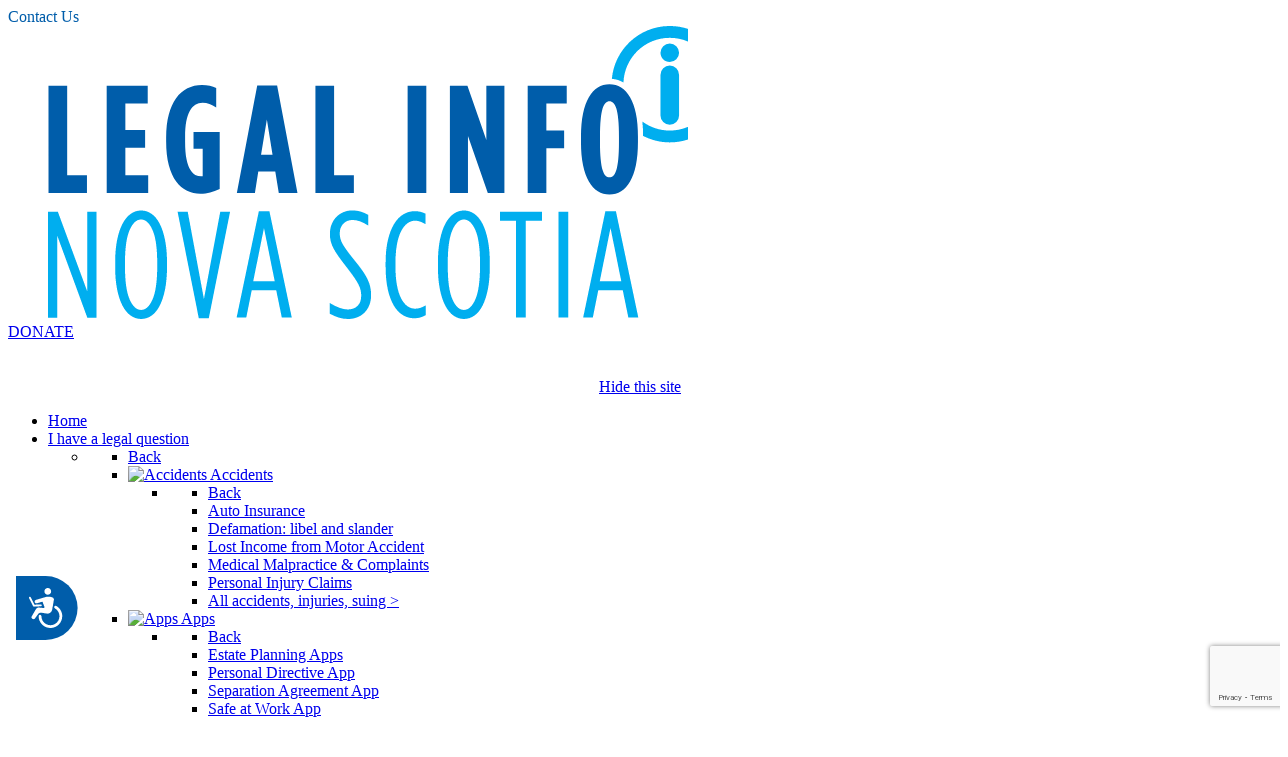

--- FILE ---
content_type: text/html; charset=utf-8
request_url: https://www.legalinfo.org/fr/representing-yourself/after-court
body_size: 19391
content:
<!DOCTYPE html>
<html lang="fr-FR" dir="ltr">
        
<head>
    
            <meta name="viewport" content="width=device-width, initial-scale=1.0">
        <meta http-equiv="X-UA-Compatible" content="IE=edge" />
        

                <link rel="icon" type="image/x-icon" href="/templates/g5_hydrogen/custom/images/logos/favicon.ico" />
        
            
         <meta charset="utf-8">
	<meta name="generator" content="MYOB">
	<title>After Court - Legal Information Society of Nova Scotia</title>
	<link href="/favicon.ico" rel="icon" type="image/vnd.microsoft.icon">
	<link href="/media/tabsaccordions/css/style.min.css?4863e7" rel="stylesheet">
	<link href="/media/tabsaccordions/css/theme-neutral.min.css?4863e7" rel="stylesheet">
	<link href="/media/vendor/joomla-custom-elements/css/joomla-alert.min.css?0.4.1" rel="stylesheet">
	<link href="/media/com_jce/site/css/content.min.css?badb4208be409b1335b815dde676300e" rel="stylesheet">
	<link href="/media/gantry5/engines/nucleus/css-compiled/nucleus.css" rel="stylesheet">
	<link href="/templates/g5_hydrogen/custom/css-compiled/hydrogen_64.css?696679a4" rel="stylesheet">
	<link href="/media/gantry5/engines/nucleus/css-compiled/bootstrap5.css" rel="stylesheet">
	<link href="/media/system/css/joomla-fontawesome.min.css" rel="stylesheet">
	<link href="/media/plg_system_debug/css/debug.css" rel="stylesheet">
	<link href="/media/gantry5/assets/css/font-awesome6-all.min.css" rel="stylesheet">
	<link href="/templates/g5_hydrogen/custom/css-compiled/hydrogen-joomla_64.css?696679a4" rel="stylesheet">
	<link href="/templates/g5_hydrogen/custom/css-compiled/custom_64.css?696679a4" rel="stylesheet">

    <script src="/media/mod_menu/js/menu.min.js?4863e7" type="module"></script>
	<script type="application/json" class="joomla-script-options new">{"joomla.jtext":{"MDL_MODALTXT_CLOSE":"fermer","MDL_MODALTXT_PREVIOUS":"pr\u00e9c\u00e9dent","MDL_MODALTXT_NEXT":"suivant","RLTA_BUTTON_SCROLL_LEFT":"Scroll buttons to the left","RLTA_BUTTON_SCROLL_RIGHT":"Scroll buttons to the right","ERROR":"Erreur","MESSAGE":"Message","NOTICE":"Annonce","WARNING":"Avertissement","JCLOSE":"Close","JOK":"OK","JOPEN":"Open"},"system.paths":{"root":"","rootFull":"https:\/\/www.legalinfo.org\/","base":"","baseFull":"https:\/\/www.legalinfo.org\/"},"csrf.token":"ab94851cb1bc33bef276b09e1d25a411"}</script>
	<script src="/media/system/js/core.min.js?d927b5a6ef718571ea48372e30b97d51"></script>
	<script src="/media/tabsaccordions/js/script.min.js?4863e7" type="module"></script>
	<script src="/media/system/js/messages.min.js?d927b5a6ef718571ea48372e30b97d51" type="module"></script>
	<script src="https://www.google.com/recaptcha/api.js?render=6LcRcukUAAAAAIvhD5gW-RMnkk0Xuj16V7H88fMg"></script>
	<script>rltaSettings = {"switchToAccordions":true,"switchBreakPoint":576,"buttonScrollSpeed":5,"addHashToUrls":true,"rememberActive":false,"wrapButtons":false,"switchBasedOn":"window","animations":"fade,slide","animationSpeed":7,"mode":"click","slideshowInterval":5000,"slideshowRestart":"1","slideshowRestartTimeout":10000,"scroll":"adaptive","scrollOnLinks":"adaptive","scrollOnUrls":"adaptive","scrollOffsetTop":100,"scrollOffsetBottom":20,"useWideScreenScrollOffsets":false,"scrollOffsetBreakPoint":576,"scrollOffsetTopWide":20,"scrollOffsetBottomWide":20}</script>
	<script type="application/ld+json">{"@context":"https://schema.org","@type":"BreadcrumbList","@id":"https://www.legalinfo.org/#/schema/BreadcrumbList/544","itemListElement":[{"@type":"ListItem","position":1,"item":{"@id":"https://www.legalinfo.org/fr/","name":"Home"}},{"@type":"ListItem","position":2,"item":{"@id":"https://www.legalinfo.org/fr/representing-yourself/representing-yourself-intro","name":"Representing Yourself"}},{"@type":"ListItem","position":3,"item":{"@id":"https://www.legalinfo.org/fr/representing-yourself/going-to-court","name":"Going to Court"}},{"@type":"ListItem","position":4,"item":{"@id":"https://www.legalinfo.org/fr/representing-yourself/after-court","name":"After Court"}}]}</script>
	<script type="application/ld+json">{"@context":"https://schema.org","@graph":[{"@type":"Organization","@id":"https://www.legalinfo.org/#/schema/Organization/base","name":"Legal Information Society of Nova Scotia","url":"https://www.legalinfo.org/"},{"@type":"WebSite","@id":"https://www.legalinfo.org/#/schema/WebSite/base","url":"https://www.legalinfo.org/","name":"Legal Information Society of Nova Scotia","publisher":{"@id":"https://www.legalinfo.org/#/schema/Organization/base"}},{"@type":"WebPage","@id":"https://www.legalinfo.org/#/schema/WebPage/base","url":"https://www.legalinfo.org/fr/representing-yourself/after-court","name":"After Court - Legal Information Society of Nova Scotia","isPartOf":{"@id":"https://www.legalinfo.org/#/schema/WebSite/base"},"about":{"@id":"https://www.legalinfo.org/#/schema/Organization/base"},"inLanguage":"fr-FR","breadcrumb":{"@id":"https://www.legalinfo.org/#/schema/BreadcrumbList/544"}},{"@type":"Article","@id":"https://www.legalinfo.org/#/schema/com_content/article/994","name":"After Court","headline":"After Court","inLanguage":"fr-FR","isPartOf":{"@id":"https://www.legalinfo.org/#/schema/WebPage/base"}}]}</script>
	<script>if (typeof window.grecaptcha !== 'undefined') { grecaptcha.ready(function() { grecaptcha.execute("6LcRcukUAAAAAIvhD5gW-RMnkk0Xuj16V7H88fMg", {action:'homepage'});}); }</script>

    
                    <!-- Google Tag Manager -->
<script>(function(w,d,s,l,i){w[l]=w[l]||[];w[l].push({'gtm.start':
new Date().getTime(),event:'gtm.js'});var f=d.getElementsByTagName(s)[0],
j=d.createElement(s),dl=l!='dataLayer'?'&l='+l:'';j.async=true;j.src=
'https://www.googletagmanager.com/gtm.js?id='+i+dl;f.parentNode.insertBefore(j,f);
})(window,document,'script','dataLayer','GTM-MBR368R');</script>
<!-- End Google Tag Manager -->
            
</head>

    <body class="gantry site com_content view-article no-layout no-task dir-ltr itemid-1686 outline-64 g-offcanvas-left g-3column-right g-style-preset1">
        <!-- Google Tag Manager (noscript) -->
<noscript><iframe src="https://www.googletagmanager.com/ns.html?id=GTM-MBR368R"
height="0" width="0" style="display:none;visibility:hidden"></iframe></noscript>
<!-- End Google Tag Manager (noscript) -->
                    

        <div id="g-offcanvas"  data-g-offcanvas-swipe="1" data-g-offcanvas-css3="1">
                        <div class="g-grid">                        

        <div class="g-block size-100">
             <div id="mobile-menu-8341-particle" class="g-content g-particle">            <div id="g-mobilemenu-container" data-g-menu-breakpoint="348rem"></div>
            </div>
        </div>
            </div>
    </div>
        <div id="g-page-surround">
            <div class="g-offcanvas-hide g-offcanvas-toggle" role="navigation" data-offcanvas-toggle aria-controls="g-offcanvas" aria-expanded="false"><i class="fa fa-fw fa-bars"></i></div>                        

                                
                <section id="g-top">
                <div class="g-container">                                <div class="g-grid">                        

        <div class="g-block size-35 nomarginall position-bottom nopaddingbottom">
             <div id="custom-9786-particle" class="g-content g-particle">            <a href="/index.php?option=com_content&view=article&id=29&Itemid=46" style="color:#005daa; text-decoration:none;">Contact Us</a>
            </div>
        </div>
                    

        <div class="g-block size-30 nopaddingall nomarginbottom">
             <div id="custom-7217-particle" class="g-content g-particle">            <a href="/"><svg xmlns="http://www.w3.org/2000/svg" xmlns:xlink="http://www.w3.org/1999/xlink" height="293.18" width="680.18" viewBox="0 0 600.18 293.18"><g transform="translate(-55.91 -143.46)"><defs><path id="A" d="M55.9 143.46H736.1v293.18H55.9z"/></defs><clipPath id="B"><use xlink:href="#A"/></clipPath><g fill="#00aeef"><path clip-path="url(#B)" d="M677.86 179.52a9.31 9.31 0 0 0 9.3-9.3 9.31 9.31 0 0 0-9.3-9.3 9.31 9.31 0 0 0-9.3 9.3c0 5.13 4.16 9.3 9.3 9.3m9.3 53.48v-40.6a9.31 9.31 0 0 0-9.3-9.3 9.31 9.31 0 0 0-9.3 9.3V233a9.31 9.31 0 0 0 9.3 9.3 9.31 9.31 0 0 0 9.3-9.3"/><path clip-path="url(#B)" d="M736.1 201.68c0-32.16-26.07-58.23-58.23-58.23-30.35 0-55.25 23.23-57.96 52.88 4.06.34 7.82 1.44 11.2 3.4.16.08.28.2.43.28.9-24.84 21.25-44.72 46.3-44.72 25.62 0 46.38 20.78 46.38 46.4s-20.77 46.4-46.38 46.4c-10.27 0-19.73-3.38-27.4-9.03.47 4.43.74 9.2.75 14.37 8 4.12 17.04 6.5 26.66 6.5 32.17.02 58.24-26.05 58.24-58.2M607.85 398.8l10.74-53.25 10.74 53.25zm-16.64 36.46h9.68l5.45-27.38h24.5l5.6 27.38h9.98l-22.4-106.36h-10.6zm-24.67 0h9.84v-105.9h-9.84zm-42.5 0h9.84v-96.83h16.2v-9.08H508v9.08h16.03zm-63.6-18.3c-3.1-7.06-4.64-18.05-4.64-32.98v-3.33c0-14.93 1.55-25.92 4.64-32.98s6.9-10.6 11.48-10.6c4.56 0 8.38 3.53 11.48 10.6 3.1 7.06 4.64 18.05 4.64 32.98V384c0 14.93-1.55 25.92-4.64 32.98s-6.92 10.6-11.48 10.6c-4.57 0-8.4-3.54-11.48-10.6m21.9 16.33c3.18-2.22 5.9-5.52 8.17-9.9s4.06-9.86 5.37-16.4c1.32-6.56 1.97-14.22 1.97-23v-3.33c0-8.77-.65-16.44-1.97-23-1.3-6.55-3.1-12.02-5.37-16.4-2.27-4.4-5-7.7-8.17-9.9-3.18-2.22-6.63-3.33-10.36-3.33s-7.2 1.12-10.36 3.33c-3.18 2.22-5.93 5.52-8.25 9.9s-4.13 9.86-5.45 16.4c-1.3 6.55-1.97 14.22-1.97 23V384c0 8.77.66 16.43 1.97 23 1.32 6.55 3.12 12.02 5.45 16.4 2.3 4.4 5.07 7.7 8.25 9.9s6.63 3.32 10.36 3.32 7.2-1.1 10.36-3.32m-54 1.82c1.86-.5 3.65-1.26 5.37-2.27V423c-1.9 1.12-3.7 1.95-5.37 2.5-1.66.56-3.4.83-5.22.83-2.72 0-5.27-.83-7.65-2.5-2.37-1.66-4.46-4.24-6.27-7.7-1.82-3.48-3.23-7.9-4.24-13.24-1-5.34-1.5-11.7-1.5-19.06v-3.02c0-7.27.5-13.57 1.5-18.92 1-5.34 2.42-9.76 4.24-13.24 1.8-3.47 3.9-6.07 6.27-7.78 2.38-1.7 4.92-2.58 7.65-2.58 1.7 0 3.35.28 4.9.83 1.57.56 3.36 1.4 5.38 2.5v-10.45c-1.73-.8-3.36-1.4-4.92-1.8-1.57-.4-3.56-.6-5.98-.6-3.93 0-7.64 1.04-11.12 3.1-3.48 2.07-6.54 5.25-9.18 9.53-2.65 4.3-4.74 9.7-6.28 16.26-1.55 6.55-2.3 14.28-2.3 23.15v3.02c0 8.88.73 16.57 2.17 23.07 1.43 6.5 3.43 11.9 5.98 16.2 2.54 4.3 5.55 7.5 9.04 9.62 3.47 2.1 7.23 3.18 11.27 3.18 2.3.01 4.4-.25 6.26-.75m-63.1-.15c2.77-1.1 5.2-2.7 7.26-4.77 2.06-2.06 3.68-4.56 4.84-7.5 1.16-2.92 1.74-6.14 1.74-9.68v-.3c0-2.92-.27-5.67-.83-8.25-.55-2.57-1.5-5.24-2.87-8.02-1.36-2.78-3.18-5.74-5.45-8.92-2.26-3.2-5.06-6.8-8.4-10.83-2.72-3.43-4.97-6.35-6.73-8.77-1.77-2.42-3.18-4.6-4.24-6.5-1.05-1.9-1.8-3.68-2.2-5.3-.4-1.6-.6-3.32-.6-5.14v-.3c0-3.93 1.2-7.1 3.64-9.54 2.42-2.42 5.5-3.63 9.23-3.63 4.73 0 9.93 1.87 15.58 5.6V332.4c-2.52-1.4-5.04-2.5-7.56-3.25s-5.4-1.14-8.63-1.14c-3.02 0-5.9.6-8.62 1.75s-5.07 2.75-7.04 4.77-3.53 4.46-4.7 7.33-1.74 6.03-1.74 9.46v.3c0 2.62.27 5.07.83 7.33.55 2.27 1.5 4.7 2.87 7.27 1.36 2.57 3.18 5.42 5.45 8.54 2.26 3.14 5.1 6.9 8.54 11.35 2.72 3.53 4.97 6.58 6.73 9.15 1.77 2.57 3.16 4.87 4.17 6.88 1 2.02 1.7 3.9 2.1 5.6a24.02 24.02 0 0 1 .6 5.45v.3c0 4.33-1.24 7.7-3.7 10.06-2.47 2.38-5.72 3.56-9.75 3.56-4.94 0-10.95-2.17-18-6.5v10.74c3.12 1.7 6.18 3.03 9.15 3.93 2.98.9 6.08 1.36 9.3 1.36 3.24-.02 6.24-.57 9-1.68m-104-36.16l10.74-53.25 10.74 53.25zm-16.64 36.46h9.68l5.45-27.38h24.5l5.6 27.38h9.98L277.4 328.9h-10.6zm-37.82.6h9.98l21.33-106.52h-9.84l-16.34 87.3-16.2-87.3h-10.14zm-69.2-18.9c-3.1-7.06-4.64-18.05-4.64-32.98v-3.33c0-14.93 1.55-25.92 4.64-32.98s6.9-10.6 11.48-10.6 8.38 3.53 11.48 10.6c3.1 7.06 4.64 18.05 4.64 32.98V384c0 14.93-1.55 25.92-4.64 32.98s-6.9 10.6-11.48 10.6-8.4-3.54-11.48-10.6m21.9 16.33c3.18-2.22 5.9-5.52 8.17-9.9s4.06-9.86 5.38-16.4c1.3-6.56 1.97-14.22 1.97-23v-3.33c0-8.77-.66-16.44-1.97-23-1.32-6.55-3.1-12.02-5.38-16.4-2.27-4.4-5-7.7-8.17-9.9-3.18-2.22-6.63-3.33-10.36-3.33s-7.2 1.12-10.36 3.33c-3.18 2.22-5.92 5.52-8.25 9.9-2.3 4.4-4.13 9.86-5.45 16.4-1.3 6.55-1.96 14.22-1.96 23V384c0 8.77.65 16.43 1.96 23 1.32 6.55 3.14 12.02 5.45 16.4 2.32 4.4 5.07 7.7 8.25 9.9s6.63 3.32 10.36 3.32 7.18-1.1 10.36-3.32M55.9 435.27h9.38v-81.7l29.95 81.7h9.24v-105.9H95.1v79.43l-29.32-79.43H55.9z"/></g><path clip-path="url(#B)" d="M613.63 293.22c-1.17-1.07-2.17-2.97-2.98-5.67-.82-2.7-1.46-6.33-1.9-10.88-.46-4.54-.7-10.24-.7-17.07v-5.52c0-6.94.23-12.66.7-17.16.45-4.5 1.1-8.1 1.9-10.8.8-2.7 1.8-4.6 2.98-5.67 1.18-1.07 2.48-1.6 3.9-1.6s2.72.54 3.9 1.6 2.17 2.97 3 5.67 1.45 6.3 1.9 10.8c.46 4.5.7 10.22.7 17.16v5.52c0 6.84-.23 12.53-.7 17.07s-1.1 8.17-1.9 10.88c-.82 2.7-1.8 4.6-3 5.67s-2.47 1.6-3.9 1.6-2.73-.54-3.9-1.6m15.56 15.55c3.46-2.15 6.45-5.4 8.95-9.73 2.5-4.33 4.45-9.77 5.83-16.32 1.38-6.53 2.06-14.24 2.06-23.12v-5.52c0-8.88-.68-16.6-2.06-23.13-1.38-6.53-3.32-11.97-5.83-16.3-2.5-4.34-5.5-7.6-8.95-9.73-3.48-2.15-7.35-3.22-11.65-3.22s-8.17 1.07-11.65 3.22c-3.47 2.15-6.46 5.4-8.96 9.73-2.5 4.33-4.44 9.77-5.82 16.3s-2.07 14.25-2.07 23.13v5.52c0 8.88.7 16.6 2.07 23.12 1.38 6.54 3.3 11.98 5.82 16.32 2.5 4.34 5.5 7.6 8.96 9.73 3.47 2.15 7.35 3.22 11.65 3.22s8.17-1.08 11.65-3.22m-93.45 1.68h18.68v-44.73h17.78v-17.77h-17.78V221h20.38v-17.77h-39.06zm-77.82 0H476v-56.83l19.84 56.83h16.62V203.22h-18.08v54.23l-18.92-54.23h-17.54zm-42.28 0h18.7V203.22h-18.7zm-92.22 0h38.45v-17.77H342.1v-89.46h-18.68zm-54.4-38.15l5.83-35.4 5.66 35.4zm-24.2 38.15h18.07l3.37-21.3h17l3.5 21.3h18.7L285.1 202.9h-19.9zM218.1 310c3-.8 6.2-1.94 9.57-3.37v-57h-26.2v16.7h9.18v27.43c-.5.1-.86.15-1.07.15h-.6c-1.94 0-3.85-.48-5.74-1.45-1.9-.98-3.6-2.75-5.13-5.3-1.53-2.56-2.76-6.06-3.67-10.5-.93-4.45-1.38-10.22-1.38-17.27v-5.22c0-11.67 1.56-20.24 4.67-25.7 3.1-5.48 7.37-8.22 12.8-8.22 2.45 0 4.74.42 6.9 1.27 2.15.84 4.4 2 6.74 3.48v-19.46c-1.95-.92-4.1-1.65-6.44-2.22-2.35-.56-4.96-.84-7.8-.84-5.3 0-10.17 1.13-14.56 3.37-4.4 2.25-8.17 5.58-11.33 9.96-3.17 4.4-5.62 9.86-7.35 16.4-1.75 6.53-2.6 14.15-2.6 22.83v3.67c0 9.3.9 17.28 2.68 23.98 1.8 6.7 4.24 12.13 7.35 16.32s6.74 7.28 10.88 9.27c4.13 2 8.55 3 13.24 3 3.6-.02 6.9-.43 9.9-1.25m-103.5.46h41.5v-17.77H133.3V265.4h19.76v-17.77H133.3v-26.66h22.37V203.2h-41.06zm-58.2 0h38.45v-17.77H75.1v-89.46H56.4z" fill="#005daa"/></g></svg></a>
            </div>
        </div>
                    

        <div class="g-block size-15 nomarginall align-right position-bottom hidden-phone nopaddingbottom">
             <div id="custom-4088-particle" class="g-content g-particle">            <a href="/fr/what-is-lisns/donate" class="button" style="margin-bottom:5px;">DONATE</a>
            </div>
        </div>
                    

        <div id="hide-site" class="g-block size-20 nomarginall nopaddingall align-right hidden-phone">
             <div id="custom-2924-particle" class="g-content g-particle">            <div style="text-align:center;"><a class="button button-red" href="https://www.google.com/search?q=weather+today">
<i class="fa fa-fw fa-exclamation-triangle" style="font-size:2rem;"></i><br/>Hide this site </a></div>
            </div>
        </div>
            </div>
            </div>
        
    </section>
                    
                <section id="g-navigation">
                <div class="g-container">                                <div class="g-grid">                        

        <div class="g-block size-100">
             <div id="menu-2436-particle" class="g-content g-particle">            <nav class="g-main-nav" data-g-mobile-target data-g-hover-expand="true">
        <ul class="g-toplevel">
                                                                                                                
        
                
        
                
        
        <li class="g-menu-item g-menu-item-type-component g-menu-item-333 g-standard  ">
                            <a class="g-menu-item-container" href="/fr/">
                                                                <span class="g-menu-item-content">
                                    <span class="g-menu-item-title">Home</span>
            
                    </span>
                                                </a>
                                </li>
    
                                                                                                
        
                
        
                
        
        <li class="g-menu-item g-menu-item-type-component g-menu-item-48 g-parent g-standard g-menu-item-link-parent ">
                            <a class="g-menu-item-container" href="/fr/i-have-a-legal-question/">
                                                                <span class="g-menu-item-content">
                                    <span class="g-menu-item-title">I have a legal question</span>
            
                    </span>
                    <span class="g-menu-parent-indicator" data-g-menuparent=""></span>                            </a>
                                                                            <ul class="g-dropdown g-inactive g-fade g-dropdown-right">
            <li class="g-dropdown-column">
                        <div class="g-grid">
                        <div class="g-block size-100">
            <ul class="g-sublevel">
                <li class="g-level-1 g-go-back">
                    <a class="g-menu-item-container" href="#" data-g-menuparent=""><span>Back</span></a>
                </li>
                                                                                                                    
        
                
        
                
        
        <li class="g-menu-item g-menu-item-type-component g-menu-item-297 g-parent g-menu-item-link-parent ">
                            <a class="g-menu-item-container" href="/fr/i-have-a-legal-question/accidents-injuries-suing/">
                                                <img src="/images/M_images/car-crash-solid.png" alt="Accidents" />
                                                    <span class="g-menu-item-content">
                                    <span class="g-menu-item-title">Accidents</span>
            
                    </span>
                    <span class="g-menu-parent-indicator" data-g-menuparent=""></span>                            </a>
                                                                            <ul class="g-dropdown g-inactive g-fade g-dropdown-right">
            <li class="g-dropdown-column">
                        <div class="g-grid">
                        <div class="g-block size-100">
            <ul class="g-sublevel">
                <li class="g-level-2 g-go-back">
                    <a class="g-menu-item-container" href="#" data-g-menuparent=""><span>Back</span></a>
                </li>
                                                                                                                    
        
                
        
                
        
        <li class="g-menu-item g-menu-item-type-url g-menu-item-1958  ">
                            <a class="g-menu-item-container" href="/fr/i-have-a-legal-question/accidents-injuries-suing/#auto-insurance">
                                                                <span class="g-menu-item-content">
                                    <span class="g-menu-item-title">Auto Insurance</span>
            
                    </span>
                                                </a>
                                </li>
    
                                                                                                
        
                
        
                
        
        <li class="g-menu-item g-menu-item-type-url g-menu-item-2449  ">
                            <a class="g-menu-item-container" href="/fr/i-have-a-legal-question/accidents-injuries-suing/#defamation-libel-and-slander">
                                                                <span class="g-menu-item-content">
                                    <span class="g-menu-item-title">Defamation: libel and slander</span>
            
                    </span>
                                                </a>
                                </li>
    
                                                                                                
        
                
        
                
        
        <li class="g-menu-item g-menu-item-type-url g-menu-item-1959  ">
                            <a class="g-menu-item-container" href="/fr/i-have-a-legal-question/accidents-injuries-suing/#lost-income-from-motor-accident">
                                                                <span class="g-menu-item-content">
                                    <span class="g-menu-item-title">Lost Income from Motor Accident</span>
            
                    </span>
                                                </a>
                                </li>
    
                                                                                                
        
                
        
                
        
        <li class="g-menu-item g-menu-item-type-url g-menu-item-1960  ">
                            <a class="g-menu-item-container" href="/fr/i-have-a-legal-question/accidents-injuries-suing/#medical-malpractice-complaints">
                                                                <span class="g-menu-item-content">
                                    <span class="g-menu-item-title">Medical Malpractice &amp; Complaints</span>
            
                    </span>
                                                </a>
                                </li>
    
                                                                                                
        
                
        
                
        
        <li class="g-menu-item g-menu-item-type-url g-menu-item-1961  ">
                            <a class="g-menu-item-container" href="/fr/i-have-a-legal-question/accidents-injuries-suing/#personal-injury-claims">
                                                                <span class="g-menu-item-content">
                                    <span class="g-menu-item-title">Personal Injury Claims</span>
            
                    </span>
                                                </a>
                                </li>
    
                                                                                                
        
                
        
                
        
        <li class="g-menu-item g-menu-item-type-url g-menu-item-1962  ">
                            <a class="g-menu-item-container" href="/fr/i-have-a-legal-question/accidents-injuries-suing/">
                                                                <span class="g-menu-item-content">
                                    <span class="g-menu-item-title">All accidents, injuries, suing &gt;</span>
            
                    </span>
                                                </a>
                                </li>
    
    
            </ul>
        </div>
            </div>

            </li>
        </ul>
            </li>
    
                                                                                                
        
                
        
                
        
        <li class="g-menu-item g-menu-item-type-url g-menu-item-2014 g-parent g-menu-item-link-parent ">
                            <a class="g-menu-item-container view-boxed" href="#">
                                                <img src="/images/M_images/desktop-solid.png" alt="Apps" />
                                                    <span class="g-menu-item-content">
                                    <span class="g-menu-item-title">Apps</span>
            
                    </span>
                    <span class="g-menu-parent-indicator" data-g-menuparent=""></span>                            </a>
                                                                            <ul class="g-dropdown g-inactive g-fade g-dropdown-right">
            <li class="g-dropdown-column">
                        <div class="g-grid">
                        <div class="g-block size-100">
            <ul class="g-sublevel">
                <li class="g-level-2 g-go-back">
                    <a class="g-menu-item-container" href="#" data-g-menuparent=""><span>Back</span></a>
                </li>
                                                                                                                    
        
                
        
                
        
        <li class="g-menu-item g-menu-item-type-component g-menu-item-2123  ">
                            <a class="g-menu-item-container" href="/fr/wills-estates-law/estate-planning">
                                                                <span class="g-menu-item-content">
                                    <span class="g-menu-item-title">Estate Planning Apps</span>
            
                    </span>
                                                </a>
                                </li>
    
                                                                                                
        
                
        
                
        
        <li class="g-menu-item g-menu-item-type-alias g-menu-item-3538  ">
                            <a class="g-menu-item-container" href="/fr/apps/personal-directive-app">
                                                                <span class="g-menu-item-content">
                                    <span class="g-menu-item-title">Personal Directive App</span>
            
                    </span>
                                                </a>
                                </li>
    
                                                                                                
        
                
        
                
        
        <li class="g-menu-item g-menu-item-type-alias g-menu-item-2016  ">
                            <a class="g-menu-item-container" href="/fr/separation-agreement/separation-agreement-guided-pathway">
                                                                <span class="g-menu-item-content">
                                    <span class="g-menu-item-title">Separation Agreement App</span>
            
                    </span>
                                                </a>
                                </li>
    
                                                                                                
        
                
        
                
        
        <li class="g-menu-item g-menu-item-type-alias g-menu-item-2499  ">
                            <a class="g-menu-item-container" href="/fr/apps/safe-at-work/">
                                                                <span class="g-menu-item-content">
                                    <span class="g-menu-item-title">Safe at Work App</span>
            
                    </span>
                                                </a>
                                </li>
    
                                                                                                
        
                
        
                
        
        <li class="g-menu-item g-menu-item-type-component g-menu-item-1593  ">
                            <a class="g-menu-item-container" href="/fr/apps/welcome-to-our-preparing-for-small-claims-court-app">
                                                                <span class="g-menu-item-content">
                                    <span class="g-menu-item-title">Small Claims Court App</span>
            
                    </span>
                                                </a>
                                </li>
    
                                                                                                
        
                
        
                
        
        <li class="g-menu-item g-menu-item-type-component g-menu-item-3535  ">
                            <a class="g-menu-item-container" href="/fr/apps/">
                                                                <span class="g-menu-item-content">
                                    <span class="g-menu-item-title">All LISNS Apps</span>
            
                    </span>
                                                </a>
                                </li>
    
    
            </ul>
        </div>
            </div>

            </li>
        </ul>
            </li>
    
                                                                                                
        
                
        
                
        
        <li class="g-menu-item g-menu-item-type-component g-menu-item-1251 g-parent g-menu-item-link-parent ">
                            <a class="g-menu-item-container" href="/fr/what-is-lisns/contact-us">
                                                <img src="/images/M_images/question-solid.png" alt="Ask a legal question" />
                                                    <span class="g-menu-item-content">
                                    <span class="g-menu-item-title">Ask a legal question</span>
            
                    </span>
                    <span class="g-menu-parent-indicator" data-g-menuparent=""></span>                            </a>
                                                                            <ul class="g-dropdown g-inactive g-fade g-dropdown-right">
            <li class="g-dropdown-column">
                        <div class="g-grid">
                        <div class="g-block size-100">
            <ul class="g-sublevel">
                <li class="g-level-2 g-go-back">
                    <a class="g-menu-item-container" href="#" data-g-menuparent=""><span>Back</span></a>
                </li>
                                                                                                                    
        
                
        
                
        
        <li class="g-menu-item g-menu-item-type-url g-menu-item-2023  ">
                            <a class="g-menu-item-container" href="/how-lisns-can-help/i-want-to-ask-a-legal-question#ask-a-legal-question-by-telephone">
                                                                <span class="g-menu-item-content">
                                    <span class="g-menu-item-title">Ask a legal question by telephone</span>
            
                    </span>
                                                </a>
                                </li>
    
                                                                                                
        
                
        
                
        
        <li class="g-menu-item g-menu-item-type-url g-menu-item-2024  ">
                            <a class="g-menu-item-container" href="/how-lisns-can-help/i-want-to-ask-a-legal-question#ask-a-legal-question-by-email">
                                                                <span class="g-menu-item-content">
                                    <span class="g-menu-item-title">Ask a legal question by email</span>
            
                    </span>
                                                </a>
                                </li>
    
                                                                                                
        
                
        
                
        
        <li class="g-menu-item g-menu-item-type-url g-menu-item-2025  ">
                            <a class="g-menu-item-container" href="/how-lisns-can-help/i-want-to-ask-a-legal-question#ask-a-legal-question-by-live-chat">
                                                                <span class="g-menu-item-content">
                                    <span class="g-menu-item-title">Ask a legal question by live chat</span>
            
                    </span>
                                                </a>
                                </li>
    
                                                                                                
        
                
        
                
        
        <li class="g-menu-item g-menu-item-type-url g-menu-item-3408  ">
                            <a class="g-menu-item-container" href="https://www.legalinfo.org/how-lisns-can-help/i-want-to-ask-a-legal-question#ask-a-legal-question-on-our-youth-text-line">
                                                                <span class="g-menu-item-content">
                                    <span class="g-menu-item-title">Ask a legal question on our Youth Text Line</span>
            
                    </span>
                                                </a>
                                </li>
    
    
            </ul>
        </div>
            </div>

            </li>
        </ul>
            </li>
    
                                                                                                
        
                
        
                
        
        <li class="g-menu-item g-menu-item-type-component g-menu-item-52 g-parent g-menu-item-link-parent ">
                            <a class="g-menu-item-container" href="/fr/i-have-a-legal-question/consumer-debt-issues/">
                                                <img src="/images/M_images/chart-bar-regular.png" alt="Consumer, Debt issues" />
                                                    <span class="g-menu-item-content">
                                    <span class="g-menu-item-title">Consumer, Debt issues</span>
            
                    </span>
                    <span class="g-menu-parent-indicator" data-g-menuparent=""></span>                            </a>
                                                                            <ul class="g-dropdown g-inactive g-fade g-dropdown-right">
            <li class="g-dropdown-column">
                        <div class="g-grid">
                        <div class="g-block size-100">
            <ul class="g-sublevel">
                <li class="g-level-2 g-go-back">
                    <a class="g-menu-item-container" href="#" data-g-menuparent=""><span>Back</span></a>
                </li>
                                                                                                                    
        
                
        
                
        
        <li class="g-menu-item g-menu-item-type-url g-menu-item-2028  ">
                            <a class="g-menu-item-container" href="/fr/i-have-a-legal-question/consumer-debt-issues/#avoid-frauds-and-scams">
                                                                <span class="g-menu-item-content">
                                    <span class="g-menu-item-title">Avoid Frauds and Scams</span>
            
                    </span>
                                                </a>
                                </li>
    
                                                                                                
        
                
        
                
        
        <li class="g-menu-item g-menu-item-type-url g-menu-item-2029  ">
                            <a class="g-menu-item-container" href="/fr/i-have-a-legal-question/consumer-debt-issues/#bankruptcy">
                                                                <span class="g-menu-item-content">
                                    <span class="g-menu-item-title">Bankruptcy</span>
            
                    </span>
                                                </a>
                                </li>
    
                                                                                                
        
                
        
                
        
        <li class="g-menu-item g-menu-item-type-url g-menu-item-2030  ">
                            <a class="g-menu-item-container" href="/fr/i-have-a-legal-question/consumer-debt-issues/#cell-phone-contracts">
                                                                <span class="g-menu-item-content">
                                    <span class="g-menu-item-title">Cell phone contracts</span>
            
                    </span>
                                                </a>
                                </li>
    
                                                                                                
        
                
        
                
        
        <li class="g-menu-item g-menu-item-type-alias g-menu-item-2063  ">
                            <a class="g-menu-item-container" href="/fr/i-have-a-legal-question/consumer-debt-issues/">
                                                                <span class="g-menu-item-content">
                                    <span class="g-menu-item-title">All Consumer, Debt issues &gt;</span>
            
                    </span>
                                                </a>
                                </li>
    
    
            </ul>
        </div>
            </div>

            </li>
        </ul>
            </li>
    
                                                                                                
        
                
        
                
        
        <li class="g-menu-item g-menu-item-type-component g-menu-item-53 g-parent g-menu-item-link-parent ">
                            <a class="g-menu-item-container" href="/fr/i-have-a-legal-question/criminal-law/">
                                                <img src="/images/M_images/id-badge-regular.png" alt="Criminal" />
                                                    <span class="g-menu-item-content">
                                    <span class="g-menu-item-title">Criminal</span>
            
                    </span>
                    <span class="g-menu-parent-indicator" data-g-menuparent=""></span>                            </a>
                                                                            <ul class="g-dropdown g-inactive g-fade g-dropdown-right">
            <li class="g-dropdown-column">
                        <div class="g-grid">
                        <div class="g-block size-100">
            <ul class="g-sublevel">
                <li class="g-level-2 g-go-back">
                    <a class="g-menu-item-container" href="#" data-g-menuparent=""><span>Back</span></a>
                </li>
                                                                                                                    
        
                
        
                
        
        <li class="g-menu-item g-menu-item-type-url g-menu-item-2056  ">
                            <a class="g-menu-item-container" href="/fr/i-have-a-legal-question/criminal-law/#alcohol-or-drug-impaired-driving">
                                                                <span class="g-menu-item-content">
                                    <span class="g-menu-item-title">Alcohol or Drug Impaired Driving</span>
            
                    </span>
                                                </a>
                                </li>
    
                                                                                                
        
                
        
                
        
        <li class="g-menu-item g-menu-item-type-url g-menu-item-2059  ">
                            <a class="g-menu-item-container" href="/fr/i-have-a-legal-question/criminal-law/#going-to-provincial-court">
                                                                <span class="g-menu-item-content">
                                    <span class="g-menu-item-title">Going to Provincial Court</span>
            
                    </span>
                                                </a>
                                </li>
    
                                                                                                
        
                
        
                
        
        <li class="g-menu-item g-menu-item-type-url g-menu-item-2052  ">
                            <a class="g-menu-item-container" href="/fr/i-have-a-legal-question/criminal-law/#peace-bonds">
                                                                <span class="g-menu-item-content">
                                    <span class="g-menu-item-title">Peace Bonds</span>
            
                    </span>
                                                </a>
                                </li>
    
                                                                                                
        
                
        
                
        
        <li class="g-menu-item g-menu-item-type-alias g-menu-item-2045  ">
                            <a class="g-menu-item-container" href="/fr/i-have-a-legal-question/criminal-law/">
                                                                <span class="g-menu-item-content">
                                    <span class="g-menu-item-title">All Criminal Topics &gt;</span>
            
                    </span>
                                                </a>
                                </li>
    
    
            </ul>
        </div>
            </div>

            </li>
        </ul>
            </li>
    
                                                                                                
        
                
        
                
        
        <li class="g-menu-item g-menu-item-type-component g-menu-item-54 g-parent g-menu-item-link-parent ">
                            <a class="g-menu-item-container" href="/fr/i-have-a-legal-question/employment-law/">
                                                <img src="/images/M_images/briefcase-solid.png" alt="Employment" />
                                                    <span class="g-menu-item-content">
                                    <span class="g-menu-item-title">Employment</span>
            
                    </span>
                    <span class="g-menu-parent-indicator" data-g-menuparent=""></span>                            </a>
                                                                            <ul class="g-dropdown g-inactive g-fade g-dropdown-right">
            <li class="g-dropdown-column">
                        <div class="g-grid">
                        <div class="g-block size-100">
            <ul class="g-sublevel">
                <li class="g-level-2 g-go-back">
                    <a class="g-menu-item-container" href="#" data-g-menuparent=""><span>Back</span></a>
                </li>
                                                                                                                    
        
                
        
                
        
        <li class="g-menu-item g-menu-item-type-url g-menu-item-2064  ">
                            <a class="g-menu-item-container" href="/fr/i-have-a-legal-question/employment-law/#employment-law-basics">
                                                                <span class="g-menu-item-content">
                                    <span class="g-menu-item-title">Employment Law Basics</span>
            
                    </span>
                                                </a>
                                </li>
    
                                                                                                
        
                
        
                
        
        <li class="g-menu-item g-menu-item-type-url g-menu-item-2066  ">
                            <a class="g-menu-item-container" href="/fr/i-have-a-legal-question/employment-law/#getting-paid">
                                                                <span class="g-menu-item-content">
                                    <span class="g-menu-item-title">Getting Paid</span>
            
                    </span>
                                                </a>
                                </li>
    
                                                                                                
        
                
        
                
        
        <li class="g-menu-item g-menu-item-type-url g-menu-item-2450  ">
                            <a class="g-menu-item-container" href="/fr/i-have-a-legal-question/employment-law/#human-rights">
                                                                <span class="g-menu-item-content">
                                    <span class="g-menu-item-title">Human Rights</span>
            
                    </span>
                                                </a>
                                </li>
    
                                                                                                
        
                
        
                
        
        <li class="g-menu-item g-menu-item-type-url g-menu-item-2067  ">
                            <a class="g-menu-item-container" href="/fr/i-have-a-legal-question/employment-law/#leaves-of-absence-and-breaks">
                                                                <span class="g-menu-item-content">
                                    <span class="g-menu-item-title">Leaves of absence and breaks</span>
            
                    </span>
                                                </a>
                                </li>
    
                                                                                                
        
                
        
                
        
        <li class="g-menu-item g-menu-item-type-url g-menu-item-2069  ">
                            <a class="g-menu-item-container" href="/fr/i-have-a-legal-question/employment-law/#losing-your-job">
                                                                <span class="g-menu-item-content">
                                    <span class="g-menu-item-title">Losing Your Job</span>
            
                    </span>
                                                </a>
                                </li>
    
                                                                                                
        
                
        
                
        
        <li class="g-menu-item g-menu-item-type-alias g-menu-item-2068  ">
                            <a class="g-menu-item-container" href="/fr/i-have-a-legal-question/employment-law/">
                                                                <span class="g-menu-item-content">
                                    <span class="g-menu-item-title">All Employment Topics &gt;</span>
            
                    </span>
                                                </a>
                                </li>
    
    
            </ul>
        </div>
            </div>

            </li>
        </ul>
            </li>
    
                                                                                                
        
                
        
                
        
        <li class="g-menu-item g-menu-item-type-component g-menu-item-49 g-parent g-menu-item-link-parent ">
                            <a class="g-menu-item-container" href="/fr/i-have-a-legal-question/family-law/">
                                                <img src="/images/M_images/users-solid.png" alt="Family" />
                                                    <span class="g-menu-item-content">
                                    <span class="g-menu-item-title">Family</span>
            
                    </span>
                    <span class="g-menu-parent-indicator" data-g-menuparent=""></span>                            </a>
                                                                            <ul class="g-dropdown g-inactive g-fade g-dropdown-right">
            <li class="g-dropdown-column">
                        <div class="g-grid">
                        <div class="g-block size-100">
            <ul class="g-sublevel">
                <li class="g-level-2 g-go-back">
                    <a class="g-menu-item-container" href="#" data-g-menuparent=""><span>Back</span></a>
                </li>
                                                                                                                    
        
                
        
                
        
        <li class="g-menu-item g-menu-item-type-url g-menu-item-2071  ">
                            <a class="g-menu-item-container" href="/fr/i-have-a-legal-question/family-law/#child-support">
                                                                <span class="g-menu-item-content">
                                    <span class="g-menu-item-title">Child Support</span>
            
                    </span>
                                                </a>
                                </li>
    
                                                                                                
        
                
        
                
        
        <li class="g-menu-item g-menu-item-type-url g-menu-item-2072  ">
                            <a class="g-menu-item-container" href="/fr/i-have-a-legal-question/family-law/#family-violence">
                                                                <span class="g-menu-item-content">
                                    <span class="g-menu-item-title">Family Violence</span>
            
                    </span>
                                                </a>
                                </li>
    
                                                                                                
        
                
        
                
        
        <li class="g-menu-item g-menu-item-type-url g-menu-item-2073  ">
                            <a class="g-menu-item-container" href="/fr/i-have-a-legal-question/family-law/#marriage">
                                                                <span class="g-menu-item-content">
                                    <span class="g-menu-item-title">Marriage</span>
            
                    </span>
                                                </a>
                                </li>
    
                                                                                                
        
                
        
                
        
        <li class="g-menu-item g-menu-item-type-url g-menu-item-2074  ">
                            <a class="g-menu-item-container" href="/fr/i-have-a-legal-question/family-law/#separation">
                                                                <span class="g-menu-item-content">
                                    <span class="g-menu-item-title">Separation</span>
            
                    </span>
                                                </a>
                                </li>
    
                                                                                                
        
                
        
                
        
        <li class="g-menu-item g-menu-item-type-alias g-menu-item-2075  ">
                            <a class="g-menu-item-container" href="/fr/i-have-a-legal-question/family-law/">
                                                                <span class="g-menu-item-content">
                                    <span class="g-menu-item-title">All Family Topics &gt;</span>
            
                    </span>
                                                </a>
                                </li>
    
    
            </ul>
        </div>
            </div>

            </li>
        </ul>
            </li>
    
                                                                                                
        
                
        
                
        
        <li class="g-menu-item g-menu-item-type-component g-menu-item-3428 g-parent g-menu-item-link-parent ">
                            <a class="g-menu-item-container" href="/fr/i-have-a-legal-question/family-violence-abuse/">
                                                <img src="/images/M_images/stop-circle-regular.png#joomlaImage://local-images/M_images/stop-circle-regular.png?width=500&amp;height=400" alt="Family Violence &amp; Abuse" />
                                                    <span class="g-menu-item-content">
                                    <span class="g-menu-item-title">Family Violence &amp; Abuse</span>
            
                    </span>
                    <span class="g-menu-parent-indicator" data-g-menuparent=""></span>                            </a>
                                                                            <ul class="g-dropdown g-inactive g-fade g-dropdown-right">
            <li class="g-dropdown-column">
                        <div class="g-grid">
                        <div class="g-block size-100">
            <ul class="g-sublevel">
                <li class="g-level-2 g-go-back">
                    <a class="g-menu-item-container" href="#" data-g-menuparent=""><span>Back</span></a>
                </li>
                                                                                                                    
        
                
        
                
        
        <li class="g-menu-item g-menu-item-type-url g-menu-item-3430  ">
                            <a class="g-menu-item-container" href="/fr/i-have-a-legal-question/family-violence-abuse/#family-violence">
                                                                <span class="g-menu-item-content">
                                    <span class="g-menu-item-title">Family Violence</span>
            
                    </span>
                                                </a>
                                </li>
    
                                                                                                
        
                
        
                
        
        <li class="g-menu-item g-menu-item-type-url g-menu-item-3431  ">
                            <a class="g-menu-item-container" href="/fr/i-have-a-legal-question/family-violence-abuse/#making-changes-a-book-for-women-experiencing-intimate-partner-abuse">
                                                                <span class="g-menu-item-content">
                                    <span class="g-menu-item-title">Making Changes</span>
            
                    </span>
                                                </a>
                                </li>
    
                                                                                                
        
                
        
                
        
        <li class="g-menu-item g-menu-item-type-url g-menu-item-3432  ">
                            <a class="g-menu-item-container" href="/fr/i-have-a-legal-question/family-violence-abuse/#neighbours-friends-and-families">
                                                                <span class="g-menu-item-content">
                                    <span class="g-menu-item-title">Neighbours, Friends, and Families</span>
            
                    </span>
                                                </a>
                                </li>
    
                                                                                                
        
                
        
                
        
        <li class="g-menu-item g-menu-item-type-url g-menu-item-3433  ">
                            <a class="g-menu-item-container" href="/fr/i-have-a-legal-question/family-violence-abuse/#safely-on-your-way-a-legal-information-and-resource-guide">
                                                                <span class="g-menu-item-content">
                                    <span class="g-menu-item-title">Safely On Your Way</span>
            
                    </span>
                                                </a>
                                </li>
    
                                                                                                
        
                
        
                
        
        <li class="g-menu-item g-menu-item-type-component g-menu-item-3438 g-parent g-menu-item-link-parent ">
                            <a class="g-menu-item-container" href="/fr/navigating-legal-issues-after-family-violence-abuse/navigating-legal-issues-after-family-violence-abuse">
                                                                <span class="g-menu-item-content">
                                    <span class="g-menu-item-title">After Family Violence</span>
            
                    </span>
                    <span class="g-menu-parent-indicator" data-g-menuparent=""></span>                            </a>
                                                                            <ul class="g-dropdown g-inactive g-fade g-dropdown-right">
            <li class="g-dropdown-column">
                        <div class="g-grid">
                        <div class="g-block size-100">
            <ul class="g-sublevel">
                <li class="g-level-3 g-go-back">
                    <a class="g-menu-item-container" href="#" data-g-menuparent=""><span>Back</span></a>
                </li>
                                                                                                                    
        
                
        
                
        
        <li class="g-menu-item g-menu-item-type-component g-menu-item-3469  ">
                            <a class="g-menu-item-container" href="/fr/navigating-legal-issues-after-family-violence-abuse/navigating-legal-issues-after-family-violence-abuse">
                                                                <span class="g-menu-item-content">
                                    <span class="g-menu-item-title">Intro</span>
            
                    </span>
                                                </a>
                                </li>
    
                                                                                                
        
                
        
                
        
        <li class="g-menu-item g-menu-item-type-component g-menu-item-3468  ">
                            <a class="g-menu-item-container" href="/fr/navigating-legal-issues-after-family-violence-abuse/food-housing">
                                                                <span class="g-menu-item-content">
                                    <span class="g-menu-item-title">Food &amp; housing</span>
            
                    </span>
                                                </a>
                                </li>
    
                                                                                                
        
                
        
                
        
        <li class="g-menu-item g-menu-item-type-component g-menu-item-3504  ">
                            <a class="g-menu-item-container" href="/fr/navigating-legal-issues-after-family-violence-abuse/finances">
                                                                <span class="g-menu-item-content">
                                    <span class="g-menu-item-title">Finances</span>
            
                    </span>
                                                </a>
                                </li>
    
                                                                                                
        
                
        
                
        
        <li class="g-menu-item g-menu-item-type-component g-menu-item-3470  ">
                            <a class="g-menu-item-container" href="/fr/navigating-legal-issues-after-family-violence-abuse/indigenous-families">
                                                                <span class="g-menu-item-content">
                                    <span class="g-menu-item-title">Indigenous families</span>
            
                    </span>
                                                </a>
                                </li>
    
                                                                                                
        
                
        
                
        
        <li class="g-menu-item g-menu-item-type-component g-menu-item-3471  ">
                            <a class="g-menu-item-container" href="/fr/navigating-legal-issues-after-family-violence-abuse/black-and-african-nova-scotian-families">
                                                                <span class="g-menu-item-content">
                                    <span class="g-menu-item-title">African-Nova Scotian families</span>
            
                    </span>
                                                </a>
                                </li>
    
                                                                                                
        
                
        
                
        
        <li class="g-menu-item g-menu-item-type-component g-menu-item-3472  ">
                            <a class="g-menu-item-container" href="/fr/navigating-legal-issues-after-family-violence-abuse/newcomers">
                                                                <span class="g-menu-item-content">
                                    <span class="g-menu-item-title">Newcomers</span>
            
                    </span>
                                                </a>
                                </li>
    
                                                                                                
        
                
        
                
        
        <li class="g-menu-item g-menu-item-type-component g-menu-item-3473  ">
                            <a class="g-menu-item-container" href="/fr/navigating-legal-issues-after-family-violence-abuse/supporting-survivors">
                                                                <span class="g-menu-item-content">
                                    <span class="g-menu-item-title">Supporting survivors</span>
            
                    </span>
                                                </a>
                                </li>
    
                                                                                                
        
                
        
                
        
        <li class="g-menu-item g-menu-item-type-component g-menu-item-3474  ">
                            <a class="g-menu-item-container" href="/fr/navigating-legal-issues-after-family-violence-abuse/legal-info">
                                                                <span class="g-menu-item-content">
                                    <span class="g-menu-item-title">Legal info</span>
            
                    </span>
                                                </a>
                                </li>
    
    
            </ul>
        </div>
            </div>

            </li>
        </ul>
            </li>
    
                                                                                                
        
                
        
                
        
        <li class="g-menu-item g-menu-item-type-url g-menu-item-3434  ">
                            <a class="g-menu-item-container" href="/fr/i-have-a-legal-question/family-violence-abuse/">
                                                                <span class="g-menu-item-content">
                                    <span class="g-menu-item-title">All family violence &amp; abuse &gt;</span>
            
                    </span>
                                                </a>
                                </li>
    
    
            </ul>
        </div>
            </div>

            </li>
        </ul>
            </li>
    
                                                                                                
        
                
        
                
        
        <li class="g-menu-item g-menu-item-type-url g-menu-item-2009 g-parent g-menu-item-link-parent ">
                            <a class="g-menu-item-container view-boxed" href="#">
                                                <img src="/images/M_images/open-book.png#joomlaImage://local-images/M_images/open-book.png?width=500&amp;height=400" alt="Guides" />
                                                    <span class="g-menu-item-content">
                                    <span class="g-menu-item-title">Guides</span>
            
                    </span>
                    <span class="g-menu-parent-indicator" data-g-menuparent=""></span>                            </a>
                                                                            <ul class="g-dropdown g-inactive g-fade g-dropdown-right">
            <li class="g-dropdown-column">
                        <div class="g-grid">
                        <div class="g-block size-100">
            <ul class="g-sublevel">
                <li class="g-level-2 g-go-back">
                    <a class="g-menu-item-container" href="#" data-g-menuparent=""><span>Back</span></a>
                </li>
                                                                                                                    
        
                
        
                
        
        <li class="g-menu-item g-menu-item-type-alias g-menu-item-2012  ">
                            <a class="g-menu-item-container" href="/fr/moving-beyond-the-binary/moving-beyond-the-binary">
                                                                <span class="g-menu-item-content">
                                    <span class="g-menu-item-title">Beyond the Binary</span>
            
                    </span>
                                                </a>
                                </li>
    
                                                                                                
        
                
        
                
        
        <li class="g-menu-item g-menu-item-type-alias g-menu-item-2837  ">
                            <a class="g-menu-item-container" href="/fr/rainbow-rights/rainbow-rights-guide">
                                                                <span class="g-menu-item-content">
                                    <span class="g-menu-item-title">Rainbow Rights</span>
            
                    </span>
                                                </a>
                                </li>
    
                                                                                                
        
                
        
                
        
        <li class="g-menu-item g-menu-item-type-alias g-menu-item-2938  ">
                            <a class="g-menu-item-container" href="/fr/democracy-we-have-power/wehavethepower-guide">
                                                                <span class="g-menu-item-content">
                                    <span class="g-menu-item-title">Democracy: We Have Power</span>
            
                    </span>
                                                </a>
                                </li>
    
                                                                                                
        
                
        
                
        
        <li class="g-menu-item g-menu-item-type-alias g-menu-item-2238  ">
                            <a class="g-menu-item-container" href="/fr/guides/investor-rights-and-protection-guide/">
                                                                <span class="g-menu-item-content">
                                    <span class="g-menu-item-title">Investor Rights and Protection</span>
            
                    </span>
                                                </a>
                                </li>
    
                                                                                                
        
                
        
                
        
        <li class="g-menu-item g-menu-item-type-alias g-menu-item-2011  ">
                            <a class="g-menu-item-container" href="/fr/representing-yourself/representing-yourself-intro">
                                                                <span class="g-menu-item-content">
                                    <span class="g-menu-item-title">Representing Yourself</span>
            
                    </span>
                                                </a>
                                </li>
    
                                                                                                
        
                
        
                
        
        <li class="g-menu-item g-menu-item-type-component g-menu-item-2418  ">
                            <a class="g-menu-item-container" href="/fr/guides/guides">
                                                                <span class="g-menu-item-content">
                                    <span class="g-menu-item-title">All Guides &gt;</span>
            
                    </span>
                                                </a>
                                </li>
    
    
            </ul>
        </div>
            </div>

            </li>
        </ul>
            </li>
    
                                                                                                
        
                
        
                
        
        <li class="g-menu-item g-menu-item-type-component g-menu-item-296 g-parent g-menu-item-link-parent ">
                            <a class="g-menu-item-container" href="/fr/i-have-a-legal-question/housing-owning-renting-neighbours/">
                                                <img src="/images/M_images/home-solid.png" alt="Housing" />
                                                    <span class="g-menu-item-content">
                                    <span class="g-menu-item-title">Housing</span>
            
                    </span>
                    <span class="g-menu-parent-indicator" data-g-menuparent=""></span>                            </a>
                                                                            <ul class="g-dropdown g-inactive g-fade g-dropdown-right">
            <li class="g-dropdown-column">
                        <div class="g-grid">
                        <div class="g-block size-100">
            <ul class="g-sublevel">
                <li class="g-level-2 g-go-back">
                    <a class="g-menu-item-container" href="#" data-g-menuparent=""><span>Back</span></a>
                </li>
                                                                                                                    
        
                
        
                
        
        <li class="g-menu-item g-menu-item-type-url g-menu-item-3355  ">
                            <a class="g-menu-item-container" href="/fr/i-have-a-legal-question/housing-owning-renting-neighbours/#10-things-everyone-should-know-about-real-property-law-in-ns">
                                                                <span class="g-menu-item-content">
                                    <span class="g-menu-item-title">10 Things Everyone Should Know About Real Property Law in NS</span>
            
                    </span>
                                                </a>
                                </li>
    
                                                                                                
        
                
        
                
        
        <li class="g-menu-item g-menu-item-type-url g-menu-item-2076  ">
                            <a class="g-menu-item-container" href="/fr/i-have-a-legal-question/housing-owning-renting-neighbours/#builders-liens">
                                                                <span class="g-menu-item-content">
                                    <span class="g-menu-item-title">Builders Liens</span>
            
                    </span>
                                                </a>
                                </li>
    
                                                                                                
        
                
        
                
        
        <li class="g-menu-item g-menu-item-type-url g-menu-item-2077  ">
                            <a class="g-menu-item-container" href="/fr/i-have-a-legal-question/housing-owning-renting-neighbours/#foreclosure">
                                                                <span class="g-menu-item-content">
                                    <span class="g-menu-item-title">Foreclosure</span>
            
                    </span>
                                                </a>
                                </li>
    
                                                                                                
        
                
        
                
        
        <li class="g-menu-item g-menu-item-type-url g-menu-item-2078  ">
                            <a class="g-menu-item-container" href="/fr/i-have-a-legal-question/housing-owning-renting-neighbours/#get-residential-tenancies-help">
                                                                <span class="g-menu-item-content">
                                    <span class="g-menu-item-title">Residential Tenancies Help</span>
            
                    </span>
                                                </a>
                                </li>
    
                                                                                                
        
                
        
                
        
        <li class="g-menu-item g-menu-item-type-url g-menu-item-2079  ">
                            <a class="g-menu-item-container" href="/fr/i-have-a-legal-question/housing-owning-renting-neighbours/#tenant-rights-guides-dalhousie-legal-aid">
                                                                <span class="g-menu-item-content">
                                    <span class="g-menu-item-title">Tenant Rights Guides (DLAS)</span>
            
                    </span>
                                                </a>
                                </li>
    
                                                                                                
        
                
        
                
        
        <li class="g-menu-item g-menu-item-type-alias g-menu-item-2081  ">
                            <a class="g-menu-item-container" href="/fr/i-have-a-legal-question/housing-owning-renting-neighbours/">
                                                                <span class="g-menu-item-content">
                                    <span class="g-menu-item-title">All Housing Topics &gt;</span>
            
                    </span>
                                                </a>
                                </li>
    
    
            </ul>
        </div>
            </div>

            </li>
        </ul>
            </li>
    
                                                                                                
        
                
        
                
        
        <li class="g-menu-item g-menu-item-type-url g-menu-item-2022  ">
                            <a class="g-menu-item-container view-boxed" href="/index.php?option=com_content&amp;Itemid=48&amp;catid=96&amp;id=1021&amp;lang=fr&amp;view=article">
                                                <img src="/images/M_images/flag-solid.png" alt=" Information en français" />
                                                    <span class="g-menu-item-content">
                                    <span class="g-menu-item-title"> Information en français</span>
            
                    </span>
                                                </a>
                                </li>
    
                                                                                                
        
                
        
                
        
        <li class="g-menu-item g-menu-item-type-component g-menu-item-246 g-parent g-menu-item-link-parent ">
                            <a class="g-menu-item-container" href="/fr/i-have-a-legal-question/lawyers-legal-help/">
                                                <img src="/images/M_images/hands-helping-solid.png#joomlaImage://local-images/M_images/hands-helping-solid.png?width=500&amp;height=400" alt="Lawyers &amp; Legal Help" />
                                                    <span class="g-menu-item-content">
                                    <span class="g-menu-item-title">Lawyers &amp; Legal Help</span>
            
                    </span>
                    <span class="g-menu-parent-indicator" data-g-menuparent=""></span>                            </a>
                                                                            <ul class="g-dropdown g-inactive g-fade g-dropdown-right">
            <li class="g-dropdown-column">
                        <div class="g-grid">
                        <div class="g-block size-100">
            <ul class="g-sublevel">
                <li class="g-level-2 g-go-back">
                    <a class="g-menu-item-container" href="#" data-g-menuparent=""><span>Back</span></a>
                </li>
                                                                                                                    
        
                
        
                
        
        <li class="g-menu-item g-menu-item-type-url g-menu-item-2085  ">
                            <a class="g-menu-item-container" href="/i-have-a-legal-question/lawyers-legal-help/#complaints-about-a-lawyer">
                                                                <span class="g-menu-item-content">
                                    <span class="g-menu-item-title">Complaints about a lawyer</span>
            
                    </span>
                                                </a>
                                </li>
    
                                                                                                
        
                
        
                
        
        <li class="g-menu-item g-menu-item-type-url g-menu-item-3436  ">
                            <a class="g-menu-item-container" href="/fr/i-have-a-legal-question/lawyers-legal-help/#finding-a-lawyer-in-private-practice-lawyer-you-would-pay">
                                                                <span class="g-menu-item-content">
                                    <span class="g-menu-item-title">Finding a lawyer in private practice</span>
            
                    </span>
                                                </a>
                                </li>
    
                                                                                                
        
                
        
                
        
        <li class="g-menu-item g-menu-item-type-url g-menu-item-2082  ">
                            <a class="g-menu-item-container" href="/fr/i-have-a-legal-question/lawyers-legal-help/#free-and-low-cost-legal-help-in-nova-scotia">
                                                                <span class="g-menu-item-content">
                                    <span class="g-menu-item-title">Free and low cost legal help in NS</span>
            
                    </span>
                                                </a>
                                </li>
    
                                                                                                
        
                
        
                
        
        <li class="g-menu-item g-menu-item-type-url g-menu-item-2084  ">
                            <a class="g-menu-item-container" href="/fr/i-have-a-legal-question/lawyers-legal-help/#how-lawyers-charge-for-their-work">
                                                                <span class="g-menu-item-content">
                                    <span class="g-menu-item-title">How lawyers charge for their work</span>
            
                    </span>
                                                </a>
                                </li>
    
                                                                                                
        
                
        
                
        
        <li class="g-menu-item g-menu-item-type-url g-menu-item-2086  ">
                            <a class="g-menu-item-container" href="/fr/i-have-a-legal-question/lawyers-legal-help/#lawyer-referral-service">
                                                                <span class="g-menu-item-content">
                                    <span class="g-menu-item-title">Lawyer Referral Service</span>
            
                    </span>
                                                </a>
                                </li>
    
                                                                                                
        
                
        
                
        
        <li class="g-menu-item g-menu-item-type-alias g-menu-item-2088  ">
                            <a class="g-menu-item-container" href="/fr/i-have-a-legal-question/lawyers-legal-help/">
                                                                <span class="g-menu-item-content">
                                    <span class="g-menu-item-title">All Lawyer &amp; Legal Help &gt;</span>
            
                    </span>
                                                </a>
                                </li>
    
    
            </ul>
        </div>
            </div>

            </li>
        </ul>
            </li>
    
                                                                                                
        
                
        
                
        
        <li class="g-menu-item g-menu-item-type-component g-menu-item-158  ">
                            <a class="g-menu-item-container view-menu" href="/fr/i-have-a-legal-question/non-profits-charities/">
                                                <img src="/images/M_images/hands-helping-solid.png" alt="Non-Profit" />
                                                    <span class="g-menu-item-content">
                                    <span class="g-menu-item-title">Non-Profit</span>
            
                    </span>
                                                </a>
                                </li>
    
                                                                                                
        
                
        
                
        
        <li class="g-menu-item g-menu-item-type-url g-menu-item-2626 g-parent g-menu-item-link-parent ">
                            <a class="g-menu-item-container view-boxed" href="https://lms.legalinfo.org">
                                                <img src="/images/M_images/graduate.png" alt="Online Training" />
                                                    <span class="g-menu-item-content">
                                    <span class="g-menu-item-title">Online Training</span>
            
                    </span>
                    <span class="g-menu-parent-indicator" data-g-menuparent=""></span>                            </a>
                                                                            <ul class="g-dropdown g-inactive g-fade g-dropdown-right">
            <li class="g-dropdown-column">
                        <div class="g-grid">
                        <div class="g-block size-100">
            <ul class="g-sublevel">
                <li class="g-level-2 g-go-back">
                    <a class="g-menu-item-container" href="#" data-g-menuparent=""><span>Back</span></a>
                </li>
                                                                                                                    
        
                
        
                
        
        <li class="g-menu-item g-menu-item-type-url g-menu-item-2627  ">
                            <a class="g-menu-item-container" href="https://lms.legalinfo.org">
                                                                <span class="g-menu-item-content">
                                    <span class="g-menu-item-title">Bystander Training</span>
            
                    </span>
                                                </a>
                                </li>
    
                                                                                                
        
                
        
                
        
        <li class="g-menu-item g-menu-item-type-url g-menu-item-2628  ">
                            <a class="g-menu-item-container" href="https://lms.legalinfo.org">
                                                                <span class="g-menu-item-content">
                                    <span class="g-menu-item-title">Employer Training Resources</span>
            
                    </span>
                                                </a>
                                </li>
    
                                                                                                
        
                
        
                
        
        <li class="g-menu-item g-menu-item-type-url g-menu-item-2629  ">
                            <a class="g-menu-item-container" href="https://lms.legalinfo.org">
                                                                <span class="g-menu-item-content">
                                    <span class="g-menu-item-title">Lawyer Referral Service</span>
            
                    </span>
                                                </a>
                                </li>
    
                                                                                                
        
                
        
                
        
        <li class="g-menu-item g-menu-item-type-url g-menu-item-2630  ">
                            <a class="g-menu-item-container" href="https://lms.legalinfo.org">
                                                                <span class="g-menu-item-content">
                                    <span class="g-menu-item-title">Estate Navigator Training</span>
            
                    </span>
                                                </a>
                                </li>
    
    
            </ul>
        </div>
            </div>

            </li>
        </ul>
            </li>
    
                                                                                                
        
                
        
                
        
        <li class="g-menu-item g-menu-item-type-url g-menu-item-2489 g-parent g-menu-item-link-parent ">
                            <a class="g-menu-item-container view-boxed" href="#">
                                                <img src="/images/M_images/podcast-solid.png" alt="Podcasts &amp; Videos" />
                                                    <span class="g-menu-item-content">
                                    <span class="g-menu-item-title">Podcasts &amp; Videos</span>
            
                    </span>
                    <span class="g-menu-parent-indicator" data-g-menuparent=""></span>                            </a>
                                                                            <ul class="g-dropdown g-inactive g-fade g-dropdown-right">
            <li class="g-dropdown-column">
                        <div class="g-grid">
                        <div class="g-block size-100">
            <ul class="g-sublevel">
                <li class="g-level-2 g-go-back">
                    <a class="g-menu-item-container" href="#" data-g-menuparent=""><span>Back</span></a>
                </li>
                                                                                                                    
        
                
        
                
        
        <li class="g-menu-item g-menu-item-type-url g-menu-item-2838  ">
                            <a class="g-menu-item-container" href="/fr/podcasting/podcasts-and-videos#conversion-therapy-surviors-speak">
                                                                <span class="g-menu-item-content">
                                    <span class="g-menu-item-title">Conversion Therapy*: Survivors Speak</span>
            
                    </span>
                                                </a>
                                </li>
    
                                                                                                
        
                
        
                
        
        <li class="g-menu-item g-menu-item-type-url g-menu-item-2491  ">
                            <a class="g-menu-item-container" href="/fr/podcasting/podcasts-and-videos#family-law">
                                                                <span class="g-menu-item-content">
                                    <span class="g-menu-item-title">Family Law</span>
            
                    </span>
                                                </a>
                                </li>
    
                                                                                                
        
                
        
                
        
        <li class="g-menu-item g-menu-item-type-url g-menu-item-3222  ">
                            <a class="g-menu-item-container" href="/fr/podcasting/podcasts-and-videos#information-for-youth-4">
                                                                <span class="g-menu-item-content">
                                    <span class="g-menu-item-title">Information for Youth</span>
            
                    </span>
                                                </a>
                                </li>
    
                                                                                                
        
                
        
                
        
        <li class="g-menu-item g-menu-item-type-url g-menu-item-2557  ">
                            <a class="g-menu-item-container" href="/fr/podcasting/podcasts-and-videos#sexual-harassment-in-the-workplace-restorative-justice">
                                                                <span class="g-menu-item-content">
                                    <span class="g-menu-item-title">Sexual Harassment at Work</span>
            
                    </span>
                                                </a>
                                </li>
    
                                                                                                
        
                
        
                
        
        <li class="g-menu-item g-menu-item-type-url g-menu-item-2500  ">
                            <a class="g-menu-item-container" href="/fr/podcasting/podcasts-and-videos#tenants-rights">
                                                                <span class="g-menu-item-content">
                                    <span class="g-menu-item-title">Tenants Rights</span>
            
                    </span>
                                                </a>
                                </li>
    
                                                                                                
        
                
        
                
        
        <li class="g-menu-item g-menu-item-type-component g-menu-item-2490  ">
                            <a class="g-menu-item-container" href="/fr/podcasting/podcasts-and-videos">
                                                                <span class="g-menu-item-content">
                                    <span class="g-menu-item-title">All Podcasts &amp; Videos &gt;</span>
            
                    </span>
                                                </a>
                                </li>
    
    
            </ul>
        </div>
            </div>

            </li>
        </ul>
            </li>
    
                                                                                                
        
                
        
                
        
        <li class="g-menu-item g-menu-item-type-url g-menu-item-1302  ">
                            <a class="g-menu-item-container" href="/fr/i-have-a-legal-question/representing-yourself/">
                                                <img src="/images/M_images/comments-solid.png" alt="Representing Yourself" />
                                                    <span class="g-menu-item-content">
                                    <span class="g-menu-item-title">Representing Yourself</span>
            
                    </span>
                                                </a>
                                </li>
    
                                                                                                
        
                
        
                
        
        <li class="g-menu-item g-menu-item-type-component g-menu-item-3407 g-parent g-menu-item-link-parent ">
                            <a class="g-menu-item-container" href="/fr/i-have-a-legal-question/rights-citizenship/">
                                                <img src="/images/M_images/university-solid.png#joomlaImage://local-images/M_images/university-solid.png?width=500&amp;height=400" alt="Rights &amp; Citizenship" />
                                                    <span class="g-menu-item-content">
                                    <span class="g-menu-item-title">Rights &amp; Citizenship</span>
            
                    </span>
                    <span class="g-menu-parent-indicator" data-g-menuparent=""></span>                            </a>
                                                                            <ul class="g-dropdown g-inactive g-fade g-dropdown-right">
            <li class="g-dropdown-column">
                        <div class="g-grid">
                        <div class="g-block size-100">
            <ul class="g-sublevel">
                <li class="g-level-2 g-go-back">
                    <a class="g-menu-item-container" href="#" data-g-menuparent=""><span>Back</span></a>
                </li>
                                                                                                                    
        
                
        
                
        
        <li class="g-menu-item g-menu-item-type-url g-menu-item-2026  ">
                            <a class="g-menu-item-container" href="/fr/i-have-a-legal-question/rights-citizenship/#access-to-government-records-ns">
                                                                <span class="g-menu-item-content">
                                    <span class="g-menu-item-title">Access to government records (NS)</span>
            
                    </span>
                                                </a>
                                </li>
    
                                                                                                
        
                
        
                
        
        <li class="g-menu-item g-menu-item-type-url g-menu-item-2027  ">
                            <a class="g-menu-item-container" href="/fr/i-have-a-legal-question/rights-citizenship/#access-to-personal-health-records">
                                                                <span class="g-menu-item-content">
                                    <span class="g-menu-item-title">Access to personal health records</span>
            
                    </span>
                                                </a>
                                </li>
    
                                                                                                
        
                
        
                
        
        <li class="g-menu-item g-menu-item-type-url g-menu-item-3424  ">
                            <a class="g-menu-item-container" href="/fr/i-have-a-legal-question/rights-citizenship/">
                                                                <span class="g-menu-item-content">
                                    <span class="g-menu-item-title">All Rights &amp; Citizenship &gt;</span>
            
                    </span>
                                                </a>
                                </li>
    
    
            </ul>
        </div>
            </div>

            </li>
        </ul>
            </li>
    
                                                                                                
        
                
        
                
        
        <li class="g-menu-item g-menu-item-type-component g-menu-item-2451 g-parent g-menu-item-link-parent ">
                            <a class="g-menu-item-container" href="/fr/i-have-a-legal-question/seniors/">
                                                <img src="/images/M_images/hands-solid.png" alt="Seniors" />
                                                    <span class="g-menu-item-content">
                                    <span class="g-menu-item-title">Seniors</span>
            
                    </span>
                    <span class="g-menu-parent-indicator" data-g-menuparent=""></span>                            </a>
                                                                            <ul class="g-dropdown g-inactive g-fade g-dropdown-right">
            <li class="g-dropdown-column">
                        <div class="g-grid">
                        <div class="g-block size-100">
            <ul class="g-sublevel">
                <li class="g-level-2 g-go-back">
                    <a class="g-menu-item-container" href="#" data-g-menuparent=""><span>Back</span></a>
                </li>
                                                                                                                    
        
                
        
                
        
        <li class="g-menu-item g-menu-item-type-url g-menu-item-2095  ">
                            <a class="g-menu-item-container" href="/fr/i-have-a-legal-question/seniors/#abuse-of-older-adults">
                                                                <span class="g-menu-item-content">
                                    <span class="g-menu-item-title">Abuse of Older Adults</span>
            
                    </span>
                                                </a>
                                </li>
    
                                                                                                
        
                
        
                
        
        <li class="g-menu-item g-menu-item-type-url g-menu-item-2096  ">
                            <a class="g-menu-item-container" href="/fr/i-have-a-legal-question/seniors/#dating-new-relationships">
                                                                <span class="g-menu-item-content">
                                    <span class="g-menu-item-title">Dating &amp; new relationships</span>
            
                    </span>
                                                </a>
                                </li>
    
                                                                                                
        
                
        
                
        
        <li class="g-menu-item g-menu-item-type-url g-menu-item-2452  ">
                            <a class="g-menu-item-container" href="/fr/i-have-a-legal-question/seniors/#estate-navigator-project">
                                                                <span class="g-menu-item-content">
                                    <span class="g-menu-item-title">Estate Navigator Project</span>
            
                    </span>
                                                </a>
                                </li>
    
                                                                                                
        
                
        
                
        
        <li class="g-menu-item g-menu-item-type-alias g-menu-item-2459  ">
                            <a class="g-menu-item-container" href="/fr/i-have-a-legal-question/seniors/">
                                                                <span class="g-menu-item-content">
                                    <span class="g-menu-item-title">All Seniors&#039; Topics &gt;</span>
            
                    </span>
                                                </a>
                                </li>
    
    
            </ul>
        </div>
            </div>

            </li>
        </ul>
            </li>
    
                                                                                                
        
                
        
                
        
        <li class="g-menu-item g-menu-item-type-component g-menu-item-51 g-parent g-menu-item-link-parent ">
                            <a class="g-menu-item-container" href="/fr/i-have-a-legal-question/wills-estates-law/">
                                                <img src="/images/M_images/file-alt-regular.png" alt="Wills and Estates" />
                                                    <span class="g-menu-item-content">
                                    <span class="g-menu-item-title">Wills and Estates</span>
            
                    </span>
                    <span class="g-menu-parent-indicator" data-g-menuparent=""></span>                            </a>
                                                                            <ul class="g-dropdown g-inactive g-fade g-dropdown-right">
            <li class="g-dropdown-column">
                        <div class="g-grid">
                        <div class="g-block size-100">
            <ul class="g-sublevel">
                <li class="g-level-2 g-go-back">
                    <a class="g-menu-item-container" href="#" data-g-menuparent=""><span>Back</span></a>
                </li>
                                                                                                                    
        
                
        
                
        
        <li class="g-menu-item g-menu-item-type-url g-menu-item-2097  ">
                            <a class="g-menu-item-container" href="/fr/i-have-a-legal-question/wills-estates-law/#dealing-with-an-estate">
                                                                <span class="g-menu-item-content">
                                    <span class="g-menu-item-title">Dealing with an estate</span>
            
                    </span>
                                                </a>
                                </li>
    
                                                                                                
        
                
        
                
        
        <li class="g-menu-item g-menu-item-type-url g-menu-item-2098  ">
                            <a class="g-menu-item-container" href="/fr/i-have-a-legal-question/wills-estates-law/#making-a-will">
                                                                <span class="g-menu-item-content">
                                    <span class="g-menu-item-title">Making a Will</span>
            
                    </span>
                                                </a>
                                </li>
    
                                                                                                
        
                
        
                
        
        <li class="g-menu-item g-menu-item-type-url g-menu-item-2298  ">
                            <a class="g-menu-item-container" href="/fr/i-have-a-legal-question/wills-estates-law/#health-care-treatment-and-consent">
                                                                <span class="g-menu-item-content">
                                    <span class="g-menu-item-title">Personal Directives</span>
            
                    </span>
                                                </a>
                                </li>
    
                                                                                                
        
                
        
                
        
        <li class="g-menu-item g-menu-item-type-url g-menu-item-2099  ">
                            <a class="g-menu-item-container" href="/fr/i-have-a-legal-question/wills-estates-law/#power-of-attorney-finances-and-property">
                                                                <span class="g-menu-item-content">
                                    <span class="g-menu-item-title">Power of Attorney</span>
            
                    </span>
                                                </a>
                                </li>
    
                                                                                                
        
                
        
                
        
        <li class="g-menu-item g-menu-item-type-component g-menu-item-3503  ">
                            <a class="g-menu-item-container" href="/fr/wills-estates-law/estate-planning">
                                                                <span class="g-menu-item-content">
                                    <span class="g-menu-item-title">Estate Planning</span>
            
                    </span>
                                                </a>
                                </li>
    
                                                                                                
        
                
        
                
        
        <li class="g-menu-item g-menu-item-type-alias g-menu-item-2100  ">
                            <a class="g-menu-item-container" href="/fr/i-have-a-legal-question/wills-estates-law/">
                                                                <span class="g-menu-item-content">
                                    <span class="g-menu-item-title">All Wills and Estates Topics &gt;</span>
            
                    </span>
                                                </a>
                                </li>
    
    
            </ul>
        </div>
            </div>

            </li>
        </ul>
            </li>
    
                                                                                                
        
                
        
                
        
        <li class="g-menu-item g-menu-item-type-component g-menu-item-2021 g-parent g-menu-item-link-parent ">
                            <a class="g-menu-item-container" href="/fr/i-have-a-legal-question/workplace-sexual-harassment/">
                                                <img src="/images/M_images/stop-octagon.png#joomlaImage://local-images/M_images/stop-octagon.png?width=500&amp;height=400" alt="Workplace Sexual Harassment" />
                                                    <span class="g-menu-item-content">
                                    <span class="g-menu-item-title">Workplace Sexual Harassment</span>
            
                    </span>
                    <span class="g-menu-parent-indicator" data-g-menuparent=""></span>                            </a>
                                                                            <ul class="g-dropdown g-inactive g-fade g-dropdown-right">
            <li class="g-dropdown-column">
                        <div class="g-grid">
                        <div class="g-block size-100">
            <ul class="g-sublevel">
                <li class="g-level-2 g-go-back">
                    <a class="g-menu-item-container" href="#" data-g-menuparent=""><span>Back</span></a>
                </li>
                                                                                                                    
        
                
        
                
        
        <li class="g-menu-item g-menu-item-type-url g-menu-item-2618  ">
                            <a class="g-menu-item-container" href="/fr/i-have-a-legal-question/workplace-sexual-harassment/#bystander-training-3">
                                                                <span class="g-menu-item-content">
                                    <span class="g-menu-item-title">Bystander Training</span>
            
                    </span>
                                                </a>
                                </li>
    
                                                                                                
        
                
        
                
        
        <li class="g-menu-item g-menu-item-type-url g-menu-item-2634  ">
                            <a class="g-menu-item-container" href="/fr/i-have-a-legal-question/workplace-sexual-harassment/#employer-best-practices-toolkit-3">
                                                                <span class="g-menu-item-content">
                                    <span class="g-menu-item-title">Employer Toolkit</span>
            
                    </span>
                                                </a>
                                </li>
    
                                                                                                
        
                
        
                
        
        <li class="g-menu-item g-menu-item-type-url g-menu-item-2636  ">
                            <a class="g-menu-item-container" href="/fr/i-have-a-legal-question/workplace-sexual-harassment/#free-legal-support-for-employees">
                                                                <span class="g-menu-item-content">
                                    <span class="g-menu-item-title">Free Legal Advice</span>
            
                    </span>
                                                </a>
                                </li>
    
                                                                                                
        
                
        
                
        
        <li class="g-menu-item g-menu-item-type-alias g-menu-item-2646  ">
                            <a class="g-menu-item-container" href="/fr/apps/safe-at-work/">
                                                                <span class="g-menu-item-content">
                                    <span class="g-menu-item-title">Safe at Work App</span>
            
                    </span>
                                                </a>
                                </li>
    
                                                                                                
        
                
        
                
        
        <li class="g-menu-item g-menu-item-type-component g-menu-item-3427  ">
                            <a class="g-menu-item-container" href="/fr/workplace-sexual-harassment/guided-pathway/">
                                                                <span class="g-menu-item-content">
                                    <span class="g-menu-item-title">Guided Pathway</span>
            
                    </span>
                                                </a>
                                </li>
    
                                                                                                
        
                
        
                
        
        <li class="g-menu-item g-menu-item-type-alias g-menu-item-2588  ">
                            <a class="g-menu-item-container" href="/fr/i-have-a-legal-question/workplace-sexual-harassment/">
                                                                <span class="g-menu-item-content">
                                    <span class="g-menu-item-title">All Sexual Harassment Topics &gt;</span>
            
                    </span>
                                                </a>
                                </li>
    
    
            </ul>
        </div>
            </div>

            </li>
        </ul>
            </li>
    
                                                                                                
        
                
        
                
        
        <li class="g-menu-item g-menu-item-type-component g-menu-item-50 g-parent g-menu-item-link-parent ">
                            <a class="g-menu-item-container" href="/fr/i-have-a-legal-question/youth/">
                                                <img src="/images/M_images/child-solid.png" alt="Youth" />
                                                    <span class="g-menu-item-content">
                                    <span class="g-menu-item-title">Youth</span>
            
                    </span>
                    <span class="g-menu-parent-indicator" data-g-menuparent=""></span>                            </a>
                                                                            <ul class="g-dropdown g-inactive g-fade g-dropdown-right">
            <li class="g-dropdown-column">
                        <div class="g-grid">
                        <div class="g-block size-100">
            <ul class="g-sublevel">
                <li class="g-level-2 g-go-back">
                    <a class="g-menu-item-container" href="#" data-g-menuparent=""><span>Back</span></a>
                </li>
                                                                                                                    
        
                
        
                
        
        <li class="g-menu-item g-menu-item-type-url g-menu-item-3223  ">
                            <a class="g-menu-item-container" href="/fr/i-have-a-legal-question/youth/#its-your-right-legal-information-guide-for-youth-in-ns">
                                                                <span class="g-menu-item-content">
                                    <span class="g-menu-item-title">It&#039;s Your Right: Legal Info Guide for Youth in NS</span>
            
                    </span>
                                                </a>
                                </li>
    
                                                                                                
        
                
        
                
        
        <li class="g-menu-item g-menu-item-type-url g-menu-item-2105  ">
                            <a class="g-menu-item-container" href="/fr/i-have-a-legal-question/youth/#youth-text-line-questions-answers">
                                                                <span class="g-menu-item-content">
                                    <span class="g-menu-item-title">Youth Text Line: Questions &amp; Answers</span>
            
                    </span>
                                                </a>
                                </li>
    
                                                                                                
        
                
        
                
        
        <li class="g-menu-item g-menu-item-type-alias g-menu-item-2106  ">
                            <a class="g-menu-item-container" href="/fr/i-have-a-legal-question/youth/">
                                                                <span class="g-menu-item-content">
                                    <span class="g-menu-item-title">All Youth Topics &gt;</span>
            
                    </span>
                                                </a>
                                </li>
    
    
            </ul>
        </div>
            </div>

            </li>
        </ul>
            </li>
    
    
            </ul>
        </div>
            </div>

            </li>
        </ul>
            </li>
    
                                                                                                
        
                
        
                
        
        <li class="g-menu-item g-menu-item-type-heading g-menu-item-59 g-parent g-standard  ">
                            <div class="g-menu-item-container" data-g-menuparent="">                                                                            <span class="g-nav-header g-menu-item-content">            <span class="g-menu-item-title">About </span>
            </span>
                                        <span class="g-menu-parent-indicator"></span>                            </div>                                                                <ul class="g-dropdown g-inactive g-fade g-dropdown-right">
            <li class="g-dropdown-column">
                        <div class="g-grid">
                        <div class="g-block size-100">
            <ul class="g-sublevel">
                <li class="g-level-1 g-go-back">
                    <a class="g-menu-item-container" href="#" data-g-menuparent=""><span>Back</span></a>
                </li>
                                                                                                                    
        
                
        
                
        
        <li class="g-menu-item g-menu-item-type-component g-menu-item-1765  ">
                            <a class="g-menu-item-container" href="/fr/what-is-lisns/">
                                                                <span class="g-menu-item-content">
                                    <span class="g-menu-item-title">About LISNS</span>
            
                    </span>
                                                </a>
                                </li>
    
                                                                                                
        
                
        
                
        
        <li class="g-menu-item g-menu-item-type-component g-menu-item-63  ">
                            <a class="g-menu-item-container" href="/fr/what-is-lisns/annual-grants">
                                                                <span class="g-menu-item-content">
                                    <span class="g-menu-item-title">Annual Grants</span>
            
                    </span>
                                                </a>
                                </li>
    
                                                                                                
        
                
        
                
        
        <li class="g-menu-item g-menu-item-type-component g-menu-item-1530  ">
                            <a class="g-menu-item-container" href="/fr/what-is-lisns/annual-reports">
                                                                <span class="g-menu-item-content">
                                    <span class="g-menu-item-title">Annual Reports</span>
            
                    </span>
                                                </a>
                                </li>
    
                                                                                                
        
                
        
                
        
        <li class="g-menu-item g-menu-item-type-component g-menu-item-1437  ">
                            <a class="g-menu-item-container" href="/fr/what-is-lisns/contact-us">
                                                                <span class="g-menu-item-content">
                                    <span class="g-menu-item-title">Contact Us</span>
            
                    </span>
                                                </a>
                                </li>
    
                                                                                                
        
                
        
                
        
        <li class="g-menu-item g-menu-item-type-component g-menu-item-164  ">
                            <a class="g-menu-item-container" href="/fr/what-is-lisns/current-projects/">
                                                                <span class="g-menu-item-content">
                                    <span class="g-menu-item-title">Current Projects</span>
            
                    </span>
                                                </a>
                                </li>
    
                                                                                                
        
                
        
                
        
        <li class="g-menu-item g-menu-item-type-component g-menu-item-2818  ">
                            <a class="g-menu-item-container" href="/fr/events/legal-info-sessions">
                                                                <span class="g-menu-item-content">
                                    <span class="g-menu-item-title">LISNS Events</span>
            
                    </span>
                                                </a>
                                </li>
    
                                                                                                
        
                
        
                
        
        <li class="g-menu-item g-menu-item-type-component g-menu-item-62  ">
                            <a class="g-menu-item-container" href="/fr/what-is-lisns/lisns-staff">
                                                                <span class="g-menu-item-content">
                                    <span class="g-menu-item-title">LISNS Staff</span>
            
                    </span>
                                                </a>
                                </li>
    
                                                                                                
        
                
        
                
        
        <li class="g-menu-item g-menu-item-type-component g-menu-item-2888  ">
                            <a class="g-menu-item-container" href="/fr/what-is-lisns/media">
                                                                <span class="g-menu-item-content">
                                    <span class="g-menu-item-title">Media</span>
            
                    </span>
                                                </a>
                                </li>
    
                                                                                                
        
                
        
                
        
        <li class="g-menu-item g-menu-item-type-component g-menu-item-61  ">
                            <a class="g-menu-item-container" href="/fr/what-is-lisns/our-board-of-directors">
                                                                <span class="g-menu-item-content">
                                    <span class="g-menu-item-title">Our Board of Directors</span>
            
                    </span>
                                                </a>
                                </li>
    
                                                                                                
        
                
        
                
        
        <li class="g-menu-item g-menu-item-type-component g-menu-item-66  ">
                            <a class="g-menu-item-container" href="/fr/how-lisns-can-help/sponsorship">
                                                                <span class="g-menu-item-content">
                                    <span class="g-menu-item-title">Sponsors</span>
            
                    </span>
                                                </a>
                                </li>
    
    
            </ul>
        </div>
            </div>

            </li>
        </ul>
            </li>
    
                                                                                                
        
                
        
                
        
        <li class="g-menu-item g-menu-item-type-heading g-menu-item-1592 g-parent g-standard  ">
                            <div class="g-menu-item-container size-100" data-g-menuparent="">                                                                            <span class="g-nav-header g-menu-item-content">            <span class="g-menu-item-title">Apps</span>
            </span>
                                        <span class="g-menu-parent-indicator"></span>                            </div>                                                                <ul class="g-dropdown g-inactive g-fade g-dropdown-right">
            <li class="g-dropdown-column">
                        <div class="g-grid">
                        <div class="g-block size-100">
            <ul class="g-sublevel">
                <li class="g-level-1 g-go-back">
                    <a class="g-menu-item-container" href="#" data-g-menuparent=""><span>Back</span></a>
                </li>
                                                                                                                    
        
                
        
                
        
        <li class="g-menu-item g-menu-item-type-component g-menu-item-3540  ">
                            <a class="g-menu-item-container" href="/fr/wills/child-guardianship">
                                                                <span class="g-menu-item-content">
                                    <span class="g-menu-item-title">Child Guardian Appointment Form</span>
            
                    </span>
                                                </a>
                                </li>
    
                                                                                                
        
                
        
                
        
        <li class="g-menu-item g-menu-item-type-component g-menu-item-3537  ">
                            <a class="g-menu-item-container" href="/fr/wills-estates-law/estate-planning">
                                                                <span class="g-menu-item-content">
                                    <span class="g-menu-item-title">Estate Planning Apps</span>
            
                    </span>
                                                </a>
                                </li>
    
                                                                                                
        
                
        
                
        
        <li class="g-menu-item g-menu-item-type-component g-menu-item-1923  ">
                            <a class="g-menu-item-container" href="/fr/apps/personal-directive-app">
                                                                <span class="g-menu-item-content">
                                    <span class="g-menu-item-title">&gt;   Personal Directive App</span>
            
                    </span>
                                                </a>
                                </li>
    
                                                                                                
        
                
        
                
        
        <li class="g-menu-item g-menu-item-type-component g-menu-item-1621 g-parent g-menu-item-link-parent ">
                            <a class="g-menu-item-container" href="/fr/enduring-power-of-attorney/my-enduring-power-of-attorney">
                                                                <span class="g-menu-item-content">
                                    <span class="g-menu-item-title">&gt;   Power of Attorney App</span>
            
                    </span>
                    <span class="g-menu-parent-indicator" data-g-menuparent=""></span>                            </a>
                                                                            <ul class="g-dropdown g-inactive g-fade g-dropdown-right">
            <li class="g-dropdown-column">
                        <div class="g-grid">
                        <div class="g-block size-100">
            <ul class="g-sublevel">
                <li class="g-level-2 g-go-back">
                    <a class="g-menu-item-container" href="#" data-g-menuparent=""><span>Back</span></a>
                </li>
                                                                                                                    
        
                
        
                
        
        <li class="g-menu-item g-menu-item-type-component g-menu-item-3439  ">
                            <a class="g-menu-item-container" href="/fr/enduring-power-of-attorney/my-enduring-power-of-attorney">
                                                                <span class="g-menu-item-content">
                                    <span class="g-menu-item-title">Guide</span>
            
                    </span>
                                                </a>
                                </li>
    
                                                                                                
        
                
        
                
        
        <li class="g-menu-item g-menu-item-type-component g-menu-item-3440  ">
                            <a class="g-menu-item-container" href="/fr/enduring-power-of-attorney/make-your-poa">
                                                                <span class="g-menu-item-content">
                                    <span class="g-menu-item-title">Make your POA-E</span>
            
                    </span>
                                                </a>
                                </li>
    
                                                                                                
        
                
        
                
        
        <li class="g-menu-item g-menu-item-type-component g-menu-item-3441  ">
                            <a class="g-menu-item-container" href="/fr/enduring-power-of-attorney/signing-your-poa">
                                                                <span class="g-menu-item-content">
                                    <span class="g-menu-item-title">Signing your POA-E</span>
            
                    </span>
                                                </a>
                                </li>
    
                                                                                                
        
                
        
                
        
        <li class="g-menu-item g-menu-item-type-component g-menu-item-3442  ">
                            <a class="g-menu-item-container" href="/fr/enduring-power-of-attorney/after-you-sign">
                                                                <span class="g-menu-item-content">
                                    <span class="g-menu-item-title">After you sign</span>
            
                    </span>
                                                </a>
                                </li>
    
                                                                                                
        
                
        
                
        
        <li class="g-menu-item g-menu-item-type-component g-menu-item-3443  ">
                            <a class="g-menu-item-container" href="/fr/enduring-power-of-attorney/being-a-poa">
                                                                <span class="g-menu-item-content">
                                    <span class="g-menu-item-title">Being an Attorney</span>
            
                    </span>
                                                </a>
                                </li>
    
                                                                                                
        
                
        
                
        
        <li class="g-menu-item g-menu-item-type-component g-menu-item-3444  ">
                            <a class="g-menu-item-container" href="/fr/enduring-power-of-attorney/forms">
                                                                <span class="g-menu-item-content">
                                    <span class="g-menu-item-title">Forms</span>
            
                    </span>
                                                </a>
                                </li>
    
                                                                                                
        
                
        
                
        
        <li class="g-menu-item g-menu-item-type-component g-menu-item-3475  ">
                            <a class="g-menu-item-container" href="/fr/enduring-power-of-attorney/formulaires">
                                                                <span class="g-menu-item-content">
                                    <span class="g-menu-item-title">Formulaires</span>
            
                    </span>
                                                </a>
                                </li>
    
    
            </ul>
        </div>
            </div>

            </li>
        </ul>
            </li>
    
                                                                                                
        
                
        
                
        
        <li class="g-menu-item g-menu-item-type-component g-menu-item-1948 g-parent g-menu-item-link-parent ">
                            <a class="g-menu-item-container" href="/fr/apps/wills-preparation-app">
                                                                <span class="g-menu-item-content">
                                    <span class="g-menu-item-title">&gt;   Wills App</span>
            
                    </span>
                    <span class="g-menu-parent-indicator" data-g-menuparent=""></span>                            </a>
                                                                            <ul class="g-dropdown g-inactive g-fade g-dropdown-right">
            <li class="g-dropdown-column">
                        <div class="g-grid">
                        <div class="g-block size-100">
            <ul class="g-sublevel">
                <li class="g-level-2 g-go-back">
                    <a class="g-menu-item-container" href="#" data-g-menuparent=""><span>Back</span></a>
                </li>
                                                                                                                    
        
                
        
                
        
        <li class="g-menu-item g-menu-item-type-component g-menu-item-3224  ">
                            <a class="g-menu-item-container" href="/fr/wills/child-guardianship">
                                                                <span class="g-menu-item-content">
                                    <span class="g-menu-item-title">Child Guardianship</span>
            
                    </span>
                                                </a>
                                </li>
    
    
            </ul>
        </div>
            </div>

            </li>
        </ul>
            </li>
    
                                                                                                
        
                
        
                
        
        <li class="g-menu-item g-menu-item-type-component g-menu-item-3327 g-parent g-menu-item-link-parent ">
                            <a class="g-menu-item-container" href="/fr/separation-agreement/separation-agreement-guided-pathway">
                                                                <span class="g-menu-item-content">
                                    <span class="g-menu-item-title">Separation Agreement App</span>
            
                    </span>
                    <span class="g-menu-parent-indicator" data-g-menuparent=""></span>                            </a>
                                                                            <ul class="g-dropdown g-inactive g-fade g-dropdown-right">
            <li class="g-dropdown-column">
                        <div class="g-grid">
                        <div class="g-block size-100">
            <ul class="g-sublevel">
                <li class="g-level-2 g-go-back">
                    <a class="g-menu-item-container" href="#" data-g-menuparent=""><span>Back</span></a>
                </li>
                                                                                                                    
        
                
        
                
        
        <li class="g-menu-item g-menu-item-type-component g-menu-item-3328  ">
                            <a class="g-menu-item-container" href="/fr/separation-agreement/separation-agreement-guided-pathway">
                                                                <span class="g-menu-item-content">
                                    <span class="g-menu-item-title">Intro</span>
            
                    </span>
                                                </a>
                                </li>
    
                                                                                                
        
                
        
                
        
        <li class="g-menu-item g-menu-item-type-component g-menu-item-3329  ">
                            <a class="g-menu-item-container" href="/fr/separation-agreement/before-you-begin">
                                                                <span class="g-menu-item-content">
                                    <span class="g-menu-item-title">Before you begin</span>
            
                    </span>
                                                </a>
                                </li>
    
                                                                                                
        
                
        
                
        
        <li class="g-menu-item g-menu-item-type-component g-menu-item-3330  ">
                            <a class="g-menu-item-container" href="/fr/separation-agreement/get-family-law-advice">
                                                                <span class="g-menu-item-content">
                                    <span class="g-menu-item-title">Advice</span>
            
                    </span>
                                                </a>
                                </li>
    
                                                                                                
        
                
        
                
        
        <li class="g-menu-item g-menu-item-type-component g-menu-item-3332  ">
                            <a class="g-menu-item-container" href="/fr/separation-agreement/family-dispute-resolution-processes">
                                                                <span class="g-menu-item-content">
                                    <span class="g-menu-item-title">Separation</span>
            
                    </span>
                                                </a>
                                </li>
    
                                                                                                
        
                
        
                
        
        <li class="g-menu-item g-menu-item-type-component g-menu-item-3331  ">
                            <a class="g-menu-item-container" href="/fr/separation-agreement/parenting-after-separation">
                                                                <span class="g-menu-item-content">
                                    <span class="g-menu-item-title">Parenting</span>
            
                    </span>
                                                </a>
                                </li>
    
                                                                                                
        
                
        
                
        
        <li class="g-menu-item g-menu-item-type-component g-menu-item-3333  ">
                            <a class="g-menu-item-container" href="/fr/separation-agreement/signing-your-separation-agreement">
                                                                <span class="g-menu-item-content">
                                    <span class="g-menu-item-title">Signing</span>
            
                    </span>
                                                </a>
                                </li>
    
    
            </ul>
        </div>
            </div>

            </li>
        </ul>
            </li>
    
                                                                                                
        
                
        
                
        
        <li class="g-menu-item g-menu-item-type-component g-menu-item-2625 g-parent g-menu-item-link-parent ">
                            <a class="g-menu-item-container" href="/fr/apps/safe-at-work/">
                                                                <span class="g-menu-item-content">
                                    <span class="g-menu-item-title">Safe at Work App</span>
            
                    </span>
                    <span class="g-menu-parent-indicator" data-g-menuparent=""></span>                            </a>
                                                                            <ul class="g-dropdown g-inactive g-fade g-dropdown-right">
            <li class="g-dropdown-column">
                        <div class="g-grid">
                        <div class="g-block size-100">
            <ul class="g-sublevel">
                <li class="g-level-2 g-go-back">
                    <a class="g-menu-item-container" href="#" data-g-menuparent=""><span>Back</span></a>
                </li>
                                                                                                                    
        
                
        
                
        
        <li class="g-menu-item g-menu-item-type-component g-menu-item-2496  ">
                            <a class="g-menu-item-container" href="/fr/safe-at-work/bystander-training">
                                                                <span class="g-menu-item-content">
                                    <span class="g-menu-item-title">Bystander Training</span>
            
                    </span>
                                                </a>
                                </li>
    
                                                                                                
        
                
        
                
        
        <li class="g-menu-item g-menu-item-type-component g-menu-item-2498  ">
                            <a class="g-menu-item-container" href="/fr/safe-at-work/talk-to-trusted-help">
                                                                <span class="g-menu-item-content">
                                    <span class="g-menu-item-title">Talk to Trusted Help</span>
            
                    </span>
                                                </a>
                                </li>
    
                                                                                                
        
                
        
                
        
        <li class="g-menu-item g-menu-item-type-component g-menu-item-2497  ">
                            <a class="g-menu-item-container" href="/fr/safe-at-work/a-safe-place-to-share-your-story">
                                                                <span class="g-menu-item-content">
                                    <span class="g-menu-item-title">Share Your Story</span>
            
                    </span>
                                                </a>
                                </li>
    
                                                                                                
        
                
        
                
        
        <li class="g-menu-item g-menu-item-type-component g-menu-item-2644  ">
                            <a class="g-menu-item-container" href="/fr/safe-at-work/sw-get-legal-support">
                                                                <span class="g-menu-item-content">
                                    <span class="g-menu-item-title">Get Legal Support</span>
            
                    </span>
                                                </a>
                                </li>
    
                                                                                                
        
                
        
                
        
        <li class="g-menu-item g-menu-item-type-component g-menu-item-3298  ">
                            <a class="g-menu-item-container" href="/fr/safe-at-work/colouring-book-for-healing">
                                                                <span class="g-menu-item-content">
                                    <span class="g-menu-item-title">Colouring Book for Healing</span>
            
                    </span>
                                                </a>
                                </li>
    
    
            </ul>
        </div>
            </div>

            </li>
        </ul>
            </li>
    
                                                                                                
        
                
        
                
        
        <li class="g-menu-item g-menu-item-type-component g-menu-item-2637 g-parent g-menu-item-link-parent ">
                            <a class="g-menu-item-container" href="/fr/apps/safespaces/">
                                                                <span class="g-menu-item-content">
                                    <span class="g-menu-item-title">SafeSpaces App</span>
            
                    </span>
                    <span class="g-menu-parent-indicator" data-g-menuparent=""></span>                            </a>
                                                                            <ul class="g-dropdown g-inactive g-fade g-dropdown-right">
            <li class="g-dropdown-column">
                        <div class="g-grid">
                        <div class="g-block size-100">
            <ul class="g-sublevel">
                <li class="g-level-2 g-go-back">
                    <a class="g-menu-item-container" href="#" data-g-menuparent=""><span>Back</span></a>
                </li>
                                                                                                                    
        
                
        
                
        
        <li class="g-menu-item g-menu-item-type-component g-menu-item-2639  ">
                            <a class="g-menu-item-container" href="/fr/safespaces/bystander-training">
                                                                <span class="g-menu-item-content">
                                    <span class="g-menu-item-title">Bystander Training</span>
            
                    </span>
                                                </a>
                                </li>
    
                                                                                                
        
                
        
                
        
        <li class="g-menu-item g-menu-item-type-component g-menu-item-2640  ">
                            <a class="g-menu-item-container" href="/fr/safespaces/talk-to-trusted-help">
                                                                <span class="g-menu-item-content">
                                    <span class="g-menu-item-title">Talk to Trusted Help</span>
            
                    </span>
                                                </a>
                                </li>
    
                                                                                                
        
                
        
                
        
        <li class="g-menu-item g-menu-item-type-component g-menu-item-2641  ">
                            <a class="g-menu-item-container" href="/fr/safespaces/a-safe-place-to-share-your-story">
                                                                <span class="g-menu-item-content">
                                    <span class="g-menu-item-title">Share Your Story</span>
            
                    </span>
                                                </a>
                                </li>
    
                                                                                                
        
                
        
                
        
        <li class="g-menu-item g-menu-item-type-component g-menu-item-2643  ">
                            <a class="g-menu-item-container" href="/fr/safespaces/ss-get-legal-support">
                                                                <span class="g-menu-item-content">
                                    <span class="g-menu-item-title">Get Legal Support</span>
            
                    </span>
                                                </a>
                                </li>
    
                                                                                                
        
                
        
                
        
        <li class="g-menu-item g-menu-item-type-component g-menu-item-3299  ">
                            <a class="g-menu-item-container" href="/fr/safespaces/ss-colouring-book-for-healing">
                                                                <span class="g-menu-item-content">
                                    <span class="g-menu-item-title">Colouring Book for Healing</span>
            
                    </span>
                                                </a>
                                </li>
    
    
            </ul>
        </div>
            </div>

            </li>
        </ul>
            </li>
    
                                                                                                
        
                
        
                
        
        <li class="g-menu-item g-menu-item-type-component g-menu-item-3539  ">
                            <a class="g-menu-item-container" href="/fr/workplace-sexual-harassment/guided-pathway/">
                                                                <span class="g-menu-item-content">
                                    <span class="g-menu-item-title">Safe at Work Pathway</span>
            
                    </span>
                                                </a>
                                </li>
    
                                                                                                
        
                
        
                
        
        <li class="g-menu-item g-menu-item-type-component g-menu-item-1581  ">
                            <a class="g-menu-item-container" href="/fr/apps/welcome-to-our-preparing-for-small-claims-court-app">
                                                                <span class="g-menu-item-content">
                                    <span class="g-menu-item-title">Small Claims Court App</span>
            
                    </span>
                                                </a>
                                </li>
    
                                                                                                
        
                
        
                
        
        <li class="g-menu-item g-menu-item-type-component g-menu-item-1691  ">
                            <a class="g-menu-item-container" href="/fr/apps/youth-app-under-25-financial-help">
                                                                <span class="g-menu-item-content">
                                    <span class="g-menu-item-title">Youth Under 25 Financial Help App</span>
            
                    </span>
                                                </a>
                                </li>
    
    
            </ul>
        </div>
            </div>

            </li>
        </ul>
            </li>
    
                                                                                                
        
                
        
                
        
        <li class="g-menu-item g-menu-item-type-heading g-menu-item-1821 g-parent active g-standard  ">
                            <div class="g-menu-item-container size-100" data-g-menuparent="">                                                                            <span class="g-nav-header g-menu-item-content">            <span class="g-menu-item-title">Guides</span>
            </span>
                                        <span class="g-menu-parent-indicator"></span>                            </div>                                                                <ul class="g-dropdown g-inactive g-fade g-dropdown-right">
            <li class="g-dropdown-column">
                        <div class="g-grid">
                        <div class="g-block size-100">
            <ul class="g-sublevel">
                <li class="g-level-1 g-go-back">
                    <a class="g-menu-item-container" href="#" data-g-menuparent=""><span>Back</span></a>
                </li>
                                                                                                                    
        
                
        
                
        
        <li class="g-menu-item g-menu-item-type-url g-menu-item-3569  ">
                            <a class="g-menu-item-container" href="/after-family-violence">
                                                                <span class="g-menu-item-content">
                                    <span class="g-menu-item-title">After Family Violence</span>
            
                    </span>
                                                </a>
                                </li>
    
                                                                                                
        
                
        
                
        
        <li class="g-menu-item g-menu-item-type-alias g-menu-item-2719 g-parent g-menu-item-link-parent ">
                            <a class="g-menu-item-container" href="/fr/moving-beyond-the-binary/moving-beyond-the-binary">
                                                                <span class="g-menu-item-content">
                                    <span class="g-menu-item-title">Beyond the Binary</span>
            
                    </span>
                    <span class="g-menu-parent-indicator" data-g-menuparent=""></span>                            </a>
                                                                            <ul class="g-dropdown g-inactive g-fade g-dropdown-right">
            <li class="g-dropdown-column">
                        <div class="g-grid">
                        <div class="g-block size-100">
            <ul class="g-sublevel">
                <li class="g-level-2 g-go-back">
                    <a class="g-menu-item-container" href="#" data-g-menuparent=""><span>Back</span></a>
                </li>
                                                                                                                    
        
                
        
                
        
        <li class="g-menu-item g-menu-item-type-component g-menu-item-2720  ">
                            <a class="g-menu-item-container" href="/fr/moving-beyond-the-binary/moving-beyond-the-binary">
                                                                <span class="g-menu-item-content">
                                    <span class="g-menu-item-title">Guide</span>
            
                    </span>
                                                </a>
                                </li>
    
                                                                                                
        
                
        
                
        
        <li class="g-menu-item g-menu-item-type-component g-menu-item-2721  ">
                            <a class="g-menu-item-container" href="/fr/moving-beyond-the-binary/policy-template">
                                                                <span class="g-menu-item-content">
                                    <span class="g-menu-item-title">Policy Template</span>
            
                    </span>
                                                </a>
                                </li>
    
                                                                                                
        
                
        
                
        
        <li class="g-menu-item g-menu-item-type-component g-menu-item-3501 g-parent g-menu-item-link-parent ">
                            <a class="g-menu-item-container" href="/fr/moving-beyond-the-binary/gender-inclusion-at-work-quiz">
                                                                <span class="g-menu-item-content">
                                    <span class="g-menu-item-title">Free Quiz</span>
            
                    </span>
                    <span class="g-menu-parent-indicator" data-g-menuparent=""></span>                            </a>
                                                                            <ul class="g-dropdown g-inactive g-fade g-dropdown-right">
            <li class="g-dropdown-column">
                        <div class="g-grid">
                        <div class="g-block size-100">
            <ul class="g-sublevel">
                <li class="g-level-3 g-go-back">
                    <a class="g-menu-item-container" href="#" data-g-menuparent=""><span>Back</span></a>
                </li>
                                                                                                                    
        
                
        
                
        
        <li class="g-menu-item g-menu-item-type-component g-menu-item-3502  ">
                            <a class="g-menu-item-container" href="/fr/moving-beyond-the-binary/gender-inclusion-at-work-archetypes">
                                                                <span class="g-menu-item-content">
                                    <span class="g-menu-item-title">Inclusion Archetypes</span>
            
                    </span>
                                                </a>
                                </li>
    
    
            </ul>
        </div>
            </div>

            </li>
        </ul>
            </li>
    
                                                                                                
        
                
        
                
        
        <li class="g-menu-item g-menu-item-type-component g-menu-item-2722  ">
                            <a class="g-menu-item-container" href="/fr/moving-beyond-the-binary/meet-us">
                                                                <span class="g-menu-item-content">
                                    <span class="g-menu-item-title">Meet Us!</span>
            
                    </span>
                                                </a>
                                </li>
    
                                                                                                
        
                
        
                
        
        <li class="g-menu-item g-menu-item-type-component g-menu-item-2725  ">
                            <a class="g-menu-item-container" href="/fr/moving-beyond-the-binary/videos-more">
                                                                <span class="g-menu-item-content">
                                    <span class="g-menu-item-title">Videos + More</span>
            
                    </span>
                                                </a>
                                </li>
    
    
            </ul>
        </div>
            </div>

            </li>
        </ul>
            </li>
    
                                                                                                
        
                
        
                
        
        <li class="g-menu-item g-menu-item-type-url g-menu-item-3404  ">
                            <a class="g-menu-item-container" href="https://www.legalinfo.org/guides/guides#cnib-know-your-rights">
                                                                <span class="g-menu-item-content">
                                    <span class="g-menu-item-title">CNIB: Know Your Rights</span>
            
                    </span>
                                                </a>
                                </li>
    
                                                                                                
        
                
        
                
        
        <li class="g-menu-item g-menu-item-type-alias g-menu-item-2807 g-parent g-menu-item-link-parent ">
                            <a class="g-menu-item-container" href="/fr/conversion-therapy/guide">
                                                                <span class="g-menu-item-content">
                                    <span class="g-menu-item-title">Conversion Therapy*</span>
            
                    </span>
                    <span class="g-menu-parent-indicator" data-g-menuparent=""></span>                            </a>
                                                                            <ul class="g-dropdown g-inactive g-fade g-dropdown-right">
            <li class="g-dropdown-column">
                        <div class="g-grid">
                        <div class="g-block size-100">
            <ul class="g-sublevel">
                <li class="g-level-2 g-go-back">
                    <a class="g-menu-item-container" href="#" data-g-menuparent=""><span>Back</span></a>
                </li>
                                                                                                                    
        
                
        
                
        
        <li class="g-menu-item g-menu-item-type-component g-menu-item-2808  ">
                            <a class="g-menu-item-container" href="/fr/conversion-therapy/guide">
                                                                <span class="g-menu-item-content">
                                    <span class="g-menu-item-title">Guide</span>
            
                    </span>
                                                </a>
                                </li>
    
                                                                                                
        
                
        
                
        
        <li class="g-menu-item g-menu-item-type-component g-menu-item-2809  ">
                            <a class="g-menu-item-container" href="/fr/conversion-therapy/survivors-speak">
                                                                <span class="g-menu-item-content">
                                    <span class="g-menu-item-title">Survivors Speak</span>
            
                    </span>
                                                </a>
                                </li>
    
                                                                                                
        
                
        
                
        
        <li class="g-menu-item g-menu-item-type-component g-menu-item-2810  ">
                            <a class="g-menu-item-container" href="/fr/conversion-therapy/meet-us">
                                                                <span class="g-menu-item-content">
                                    <span class="g-menu-item-title">Meet Us!</span>
            
                    </span>
                                                </a>
                                </li>
    
                                                                                                
        
                
        
                
        
        <li class="g-menu-item g-menu-item-type-component g-menu-item-2811  ">
                            <a class="g-menu-item-container" href="/fr/conversion-therapy/resources">
                                                                <span class="g-menu-item-content">
                                    <span class="g-menu-item-title">Resources</span>
            
                    </span>
                                                </a>
                                </li>
    
                                                                                                
        
                
        
                
        
        <li class="g-menu-item g-menu-item-type-component g-menu-item-2836  ">
                            <a class="g-menu-item-container" href="/fr/conversion-therapy/social-sharables-ct">
                                                                <span class="g-menu-item-content">
                                    <span class="g-menu-item-title">Shareables</span>
            
                    </span>
                                                </a>
                                </li>
    
    
            </ul>
        </div>
            </div>

            </li>
        </ul>
            </li>
    
                                                                                                
        
                
        
                
        
        <li class="g-menu-item g-menu-item-type-alias g-menu-item-2934 g-parent g-menu-item-link-parent ">
                            <a class="g-menu-item-container" href="/fr/democracy-we-have-power/wehavethepower-guide">
                                                                <span class="g-menu-item-content">
                                    <span class="g-menu-item-title">Democracy: We Have Power</span>
            
                    </span>
                    <span class="g-menu-parent-indicator" data-g-menuparent=""></span>                            </a>
                                                                            <ul class="g-dropdown g-inactive g-fade g-dropdown-right">
            <li class="g-dropdown-column">
                        <div class="g-grid">
                        <div class="g-block size-100">
            <ul class="g-sublevel">
                <li class="g-level-2 g-go-back">
                    <a class="g-menu-item-container" href="#" data-g-menuparent=""><span>Back</span></a>
                </li>
                                                                                                                    
        
                
        
                
        
        <li class="g-menu-item g-menu-item-type-component g-menu-item-2935  ">
                            <a class="g-menu-item-container" href="/fr/democracy-we-have-power/wehavethepower-guide">
                                                                <span class="g-menu-item-content">
                                    <span class="g-menu-item-title">Guide</span>
            
                    </span>
                                                </a>
                                </li>
    
                                                                                                
        
                
        
                
        
        <li class="g-menu-item g-menu-item-type-component g-menu-item-2936  ">
                            <a class="g-menu-item-container" href="/fr/democracy-we-have-power/whp-campaign">
                                                                <span class="g-menu-item-content">
                                    <span class="g-menu-item-title">Campaign</span>
            
                    </span>
                                                </a>
                                </li>
    
                                                                                                
        
                
        
                
        
        <li class="g-menu-item g-menu-item-type-component g-menu-item-2937  ">
                            <a class="g-menu-item-container" href="/fr/democracy-we-have-power/whp-resources">
                                                                <span class="g-menu-item-content">
                                    <span class="g-menu-item-title">Resources</span>
            
                    </span>
                                                </a>
                                </li>
    
    
            </ul>
        </div>
            </div>

            </li>
        </ul>
            </li>
    
                                                                                                
        
                
        
                
        
        <li class="g-menu-item g-menu-item-type-component g-menu-item-2711  ">
                            <a class="g-menu-item-container" href="/fr/guides/guide-for-girls/">
                                                                <span class="g-menu-item-content">
                                    <span class="g-menu-item-title">Guide for Girls</span>
            
                    </span>
                                                </a>
                                </li>
    
                                                                                                
        
                
        
                
        
        <li class="g-menu-item g-menu-item-type-url g-menu-item-3406  ">
                            <a class="g-menu-item-container" href="/non-profits-charities/guide-for-nonprofit-organizations-in-nova-scotia">
                                                                <span class="g-menu-item-content">
                                    <span class="g-menu-item-title">Guide for Non-Profits</span>
            
                    </span>
                                                </a>
                                </li>
    
                                                                                                
        
                
        
                
        
        <li class="g-menu-item g-menu-item-type-component g-menu-item-3409  ">
                            <a class="g-menu-item-container" href="/fr/wills-estates-law/guide-to-making-your-will">
                                                                <span class="g-menu-item-content">
                                    <span class="g-menu-item-title">Guide to making your Will</span>
            
                    </span>
                                                </a>
                                </li>
    
                                                                                                
        
                
        
                
        
        <li class="g-menu-item g-menu-item-type-url g-menu-item-3532  ">
                            <a class="g-menu-item-container" href="/fr/i-have-a-legal-question/family-violence-abuse/#safely-on-your-way-a-legal-information-and-resource-guide">
                                                                <span class="g-menu-item-content">
                                    <span class="g-menu-item-title">Intimate Partner Violence: Safely On Your Way</span>
            
                    </span>
                                                </a>
                                </li>
    
                                                                                                
        
                
        
                
        
        <li class="g-menu-item g-menu-item-type-component g-menu-item-2336 g-parent g-menu-item-link-parent ">
                            <a class="g-menu-item-container" href="/fr/guides/investor-rights-and-protection-guide/">
                                                                <span class="g-menu-item-content">
                                    <span class="g-menu-item-title">Investor Rights and Protection</span>
            
                    </span>
                    <span class="g-menu-parent-indicator" data-g-menuparent=""></span>                            </a>
                                                                            <ul class="g-dropdown g-inactive g-fade g-dropdown-right">
            <li class="g-dropdown-column">
                        <div class="g-grid">
                        <div class="g-block size-100">
            <ul class="g-sublevel">
                <li class="g-level-2 g-go-back">
                    <a class="g-menu-item-container" href="#" data-g-menuparent=""><span>Back</span></a>
                </li>
                                                                                                                    
        
                
        
                
        
        <li class="g-menu-item g-menu-item-type-component g-menu-item-2337  ">
                            <a class="g-menu-item-container" href="/fr/investor-rights-and-protection-guide/investment-basics">
                                                                <span class="g-menu-item-content">
                                    <span class="g-menu-item-title">Investment Basics</span>
            
                    </span>
                                                </a>
                                </li>
    
                                                                                                
        
                
        
                
        
        <li class="g-menu-item g-menu-item-type-component g-menu-item-2339  ">
                            <a class="g-menu-item-container" href="/fr/investor-rights-and-protection-guide/investor-rights">
                                                                <span class="g-menu-item-content">
                                    <span class="g-menu-item-title">Investor Rights</span>
            
                    </span>
                                                </a>
                                </li>
    
                                                                                                
        
                
        
                
        
        <li class="g-menu-item g-menu-item-type-component g-menu-item-2341  ">
                            <a class="g-menu-item-container" href="/fr/investor-rights-and-protection-guide/investment-fraud-and-other-concerns">
                                                                <span class="g-menu-item-content">
                                    <span class="g-menu-item-title">Fraud and Concerns</span>
            
                    </span>
                                                </a>
                                </li>
    
                                                                                                
        
                
        
                
        
        <li class="g-menu-item g-menu-item-type-component g-menu-item-2340  ">
                            <a class="g-menu-item-container" href="/fr/investor-rights-and-protection-guide/investing-and-financial-planning">
                                                                <span class="g-menu-item-content">
                                    <span class="g-menu-item-title">Investing and Financial Planning</span>
            
                    </span>
                                                </a>
                                </li>
    
                                                                                                
        
                
        
                
        
        <li class="g-menu-item g-menu-item-type-component g-menu-item-2464  ">
                            <a class="g-menu-item-container" href="/fr/investor-rights-and-protection-guide/resources-documents">
                                                                <span class="g-menu-item-content">
                                    <span class="g-menu-item-title">Resources</span>
            
                    </span>
                                                </a>
                                </li>
    
    
            </ul>
        </div>
            </div>

            </li>
        </ul>
            </li>
    
                                                                                                
        
                
        
                
        
        <li class="g-menu-item g-menu-item-type-url g-menu-item-2633  ">
                            <a class="g-menu-item-container" href="https://artists.legalinfo.org/">
                                                                <span class="g-menu-item-content">
                                    <span class="g-menu-item-title">NS Artists &amp; Arts Orgs</span>
            
                    </span>
                                                </a>
                                </li>
    
                                                                                                
        
                
        
                
        
        <li class="g-menu-item g-menu-item-type-component g-menu-item-3416  ">
                            <a class="g-menu-item-container" href="/fr/rainbow-rights/rainbow-rights-guide">
                                                                <span class="g-menu-item-content">
                                    <span class="g-menu-item-title">Rainbow Rights</span>
            
                    </span>
                                                </a>
                                </li>
    
                                                                                                
        
                
        
                
        
        <li class="g-menu-item g-menu-item-type-component g-menu-item-1680 g-parent active g-menu-item-link-parent ">
                            <a class="g-menu-item-container" href="/fr/representing-yourself/representing-yourself-intro">
                                                                <span class="g-menu-item-content">
                                    <span class="g-menu-item-title">Representing Yourself</span>
            
                    </span>
                    <span class="g-menu-parent-indicator" data-g-menuparent=""></span>                            </a>
                                                                            <ul class="g-dropdown g-inactive g-fade g-dropdown-right">
            <li class="g-dropdown-column">
                        <div class="g-grid">
                        <div class="g-block size-100">
            <ul class="g-sublevel">
                <li class="g-level-2 g-go-back">
                    <a class="g-menu-item-container" href="#" data-g-menuparent=""><span>Back</span></a>
                </li>
                                                                                                                    
        
                
        
                
        
        <li class="g-menu-item g-menu-item-type-component g-menu-item-1681  ">
                            <a class="g-menu-item-container" href="/fr/representing-yourself/negotiate">
                                                                <span class="g-menu-item-content">
                                    <span class="g-menu-item-title">Negotiate</span>
            
                    </span>
                                                </a>
                                </li>
    
                                                                                                
        
                
        
                
        
        <li class="g-menu-item g-menu-item-type-component g-menu-item-1682  ">
                            <a class="g-menu-item-container" href="/fr/representing-yourself/mediate">
                                                                <span class="g-menu-item-content">
                                    <span class="g-menu-item-title">Mediate</span>
            
                    </span>
                                                </a>
                                </li>
    
                                                                                                
        
                
        
                
        
        <li class="g-menu-item g-menu-item-type-component g-menu-item-1683 g-parent active g-menu-item-link-parent ">
                            <a class="g-menu-item-container" href="/fr/representing-yourself/going-to-court">
                                                                <span class="g-menu-item-content">
                                    <span class="g-menu-item-title">Going to Court</span>
            
                    </span>
                    <span class="g-menu-parent-indicator" data-g-menuparent=""></span>                            </a>
                                                                            <ul class="g-dropdown g-inactive g-fade g-dropdown-right">
            <li class="g-dropdown-column">
                        <div class="g-grid">
                        <div class="g-block size-100">
            <ul class="g-sublevel">
                <li class="g-level-3 g-go-back">
                    <a class="g-menu-item-container" href="#" data-g-menuparent=""><span>Back</span></a>
                </li>
                                                                                                                    
        
                
        
                
        
        <li class="g-menu-item g-menu-item-type-component g-menu-item-1684  ">
                            <a class="g-menu-item-container" href="/fr/representing-yourself/before-court">
                                                                <span class="g-menu-item-content">
                                    <span class="g-menu-item-title">Before Court</span>
            
                    </span>
                                                </a>
                                </li>
    
                                                                                                
        
                
        
                
        
        <li class="g-menu-item g-menu-item-type-component g-menu-item-1685  ">
                            <a class="g-menu-item-container" href="/fr/representing-yourself/in-court">
                                                                <span class="g-menu-item-content">
                                    <span class="g-menu-item-title">In Court</span>
            
                    </span>
                                                </a>
                                </li>
    
                                                                                                
        
                
        
                
        
        <li class="g-menu-item g-menu-item-type-component g-menu-item-1686 active  ">
                            <a class="g-menu-item-container" href="/fr/representing-yourself/after-court">
                                                                <span class="g-menu-item-content">
                                    <span class="g-menu-item-title">After Court</span>
            
                    </span>
                                                </a>
                                </li>
    
    
            </ul>
        </div>
            </div>

            </li>
        </ul>
            </li>
    
    
            </ul>
        </div>
            </div>

            </li>
        </ul>
            </li>
    
                                                                                                
        
                
        
                
        
        <li class="g-menu-item g-menu-item-type-component g-menu-item-3402  ">
                            <a class="g-menu-item-container" href="/fr/wills-estates-law/plan-ahead">
                                                                <span class="g-menu-item-content">
                                    <span class="g-menu-item-title">Seniors - It&#039;s In Your Hands</span>
            
                    </span>
                                                </a>
                                </li>
    
                                                                                                
        
                
        
                
        
        <li class="g-menu-item g-menu-item-type-url g-menu-item-3403  ">
                            <a class="g-menu-item-container" href="/fr/i-have-a-legal-question/youth/#its-your-right-legal-information-guide-for-youth-in-ns">
                                                                <span class="g-menu-item-content">
                                    <span class="g-menu-item-title">Youth - It&#039;s Your Right</span>
            
                    </span>
                                                </a>
                                </li>
    
    
            </ul>
        </div>
            </div>

            </li>
        </ul>
            </li>
    
                                                                                                
        
                
        
                
        
        <li class="g-menu-item g-menu-item-type-heading g-menu-item-2787 g-parent g-standard  ">
                            <div class="g-menu-item-container" data-g-menuparent="">                                                                            <span class="g-nav-header g-menu-item-content">            <span class="g-menu-item-title">Online Training</span>
            </span>
                                        <span class="g-menu-parent-indicator"></span>                            </div>                                                                <ul class="g-dropdown g-inactive g-fade g-dropdown-right">
            <li class="g-dropdown-column">
                        <div class="g-grid">
                        <div class="g-block size-100">
            <ul class="g-sublevel">
                <li class="g-level-1 g-go-back">
                    <a class="g-menu-item-container" href="#" data-g-menuparent=""><span>Back</span></a>
                </li>
                                                                                                                    
        
                
        
                
        
        <li class="g-menu-item g-menu-item-type-url g-menu-item-3397  ">
                            <a class="g-menu-item-container" href="https://lms.legalinfo.org/courses/sexual-harassment-in-the-workplace-bystander-training/">
                                                                <span class="g-menu-item-content">
                                    <span class="g-menu-item-title">Bystander Training</span>
            
                    </span>
                                                </a>
                                </li>
    
                                                                                                
        
                
        
                
        
        <li class="g-menu-item g-menu-item-type-url g-menu-item-3399  ">
                            <a class="g-menu-item-container" href="https://lms.legalinfo.org/courses/employer-best-practices-toolkit/">
                                                                <span class="g-menu-item-content">
                                    <span class="g-menu-item-title">Employer Best Practices Toolkit</span>
            
                    </span>
                                                </a>
                                </li>
    
                                                                                                
        
                
        
                
        
        <li class="g-menu-item g-menu-item-type-url g-menu-item-3401  ">
                            <a class="g-menu-item-container" href="https://artists.legalinfo.org/">
                                                                <span class="g-menu-item-content">
                                    <span class="g-menu-item-title">NS Artists &amp; Arts Orgs</span>
            
                    </span>
                                                </a>
                                </li>
    
                                                                                                
        
                
        
                
        
        <li class="g-menu-item g-menu-item-type-url g-menu-item-2483  ">
                            <a class="g-menu-item-container" href="https://lms.legalinfo.org/">
                                                                <span class="g-menu-item-content">
                                    <span class="g-menu-item-title">Estate Navigator Training</span>
            
                    </span>
                                                </a>
                                </li>
    
                                                                                                
        
                
        
                
        
        <li class="g-menu-item g-menu-item-type-url g-menu-item-3398  ">
                            <a class="g-menu-item-container" href="https://lms.legalinfo.org/courses/lawyer-referral-service/">
                                                                <span class="g-menu-item-content">
                                    <span class="g-menu-item-title">SHWP Lawyer Referral Service Training</span>
            
                    </span>
                                                </a>
                                </li>
    
                                                                                                
        
                
        
                
        
        <li class="g-menu-item g-menu-item-type-url g-menu-item-3400  ">
                            <a class="g-menu-item-container" href="https://lms.legalinfo.org/courses/trauma-informed-care-webinar-with-shila-leblanc/">
                                                                <span class="g-menu-item-content">
                                    <span class="g-menu-item-title">Trauma Informed Care Webinar</span>
            
                    </span>
                                                </a>
                                </li>
    
                                                                                                
        
                
        
                
        
        <li class="g-menu-item g-menu-item-type-url g-menu-item-3396  ">
                            <a class="g-menu-item-container" href="https://lms.legalinfo.org/">
                                                                <span class="g-menu-item-content">
                                    <span class="g-menu-item-title">All Courses</span>
            
                    </span>
                                                </a>
                                </li>
    
    
            </ul>
        </div>
            </div>

            </li>
        </ul>
            </li>
    
                                                                                                
        
                
        
                
        
        <li class="g-menu-item g-menu-item-type-heading g-menu-item-1820 g-parent g-standard  ">
                            <div class="g-menu-item-container" data-g-menuparent="">                                                                            <span class="g-nav-header g-menu-item-content">            <span class="g-menu-item-title">Navigator Resources</span>
            </span>
                                        <span class="g-menu-parent-indicator"></span>                            </div>                                                                <ul class="g-dropdown g-inactive g-fade g-dropdown-right">
            <li class="g-dropdown-column">
                        <div class="g-grid">
                        <div class="g-block size-100">
            <ul class="g-sublevel">
                <li class="g-level-1 g-go-back">
                    <a class="g-menu-item-container" href="#" data-g-menuparent=""><span>Back</span></a>
                </li>
                                                                                                                    
        
                
        
                
        
        <li class="g-menu-item g-menu-item-type-component g-menu-item-1700  ">
                            <a class="g-menu-item-container" href="/fr/navigator/public-navigator-training">
                                                                <span class="g-menu-item-content">
                                    <span class="g-menu-item-title">Family Law Navigator Training</span>
            
                    </span>
                                                </a>
                                </li>
    
                                                                                                
        
                
        
                
        
        <li class="g-menu-item g-menu-item-type-url g-menu-item-3446  ">
                            <a class="g-menu-item-container" href="https://lms.legalinfo.org/">
                                                                <span class="g-menu-item-content">
                                    <span class="g-menu-item-title">Estate Navigator Training</span>
            
                    </span>
                                                </a>
                                </li>
    
                                                                                                
        
                
        
                
        
        <li class="g-menu-item g-menu-item-type-component g-menu-item-3445  ">
                            <a class="g-menu-item-container" href="/fr/representing-yourself/public-navigator-videos">
                                                                <span class="g-menu-item-content">
                                    <span class="g-menu-item-title">Public Navigator Videos</span>
            
                    </span>
                                                </a>
                                </li>
    
                                                                                                
        
                
        
                
        
        <li class="g-menu-item g-menu-item-type-component g-menu-item-1707 g-parent g-menu-item-link-parent ">
                            <a class="g-menu-item-container" href="/fr/small-claims-court-navigator/small-claims-court-navigators">
                                                                <span class="g-menu-item-content">
                                    <span class="g-menu-item-title">Small Claims Court</span>
            
                    </span>
                    <span class="g-menu-parent-indicator" data-g-menuparent=""></span>                            </a>
                                                                            <ul class="g-dropdown g-inactive g-fade g-dropdown-right">
            <li class="g-dropdown-column">
                        <div class="g-grid">
                        <div class="g-block size-100">
            <ul class="g-sublevel">
                <li class="g-level-2 g-go-back">
                    <a class="g-menu-item-container" href="#" data-g-menuparent=""><span>Back</span></a>
                </li>
                                                                                                                    
        
                
        
                
        
        <li class="g-menu-item g-menu-item-type-alias g-menu-item-1702  ">
                            <a class="g-menu-item-container" href="/fr/small-claims-court-navigator/small-claims-court-navigators">
                                                                <span class="g-menu-item-content">
                                    <span class="g-menu-item-title">Intro</span>
            
                    </span>
                                                </a>
                                </li>
    
                                                                                                
        
                
        
                
        
        <li class="g-menu-item g-menu-item-type-component g-menu-item-1703  ">
                            <a class="g-menu-item-container" href="/fr/small-claims-court-navigator/small-claims-training">
                                                                <span class="g-menu-item-content">
                                    <span class="g-menu-item-title">Training</span>
            
                    </span>
                                                </a>
                                </li>
    
                                                                                                
        
                
        
                
        
        <li class="g-menu-item g-menu-item-type-component g-menu-item-1704  ">
                            <a class="g-menu-item-container" href="/fr/small-claims-court-navigator/small-claims-recruiting">
                                                                <span class="g-menu-item-content">
                                    <span class="g-menu-item-title">Recruiting</span>
            
                    </span>
                                                </a>
                                </li>
    
                                                                                                
        
                
        
                
        
        <li class="g-menu-item g-menu-item-type-component g-menu-item-1705  ">
                            <a class="g-menu-item-container" href="/fr/small-claims-court-navigator/small-claims-communications">
                                                                <span class="g-menu-item-content">
                                    <span class="g-menu-item-title">Communications</span>
            
                    </span>
                                                </a>
                                </li>
    
                                                                                                
        
                
        
                
        
        <li class="g-menu-item g-menu-item-type-component g-menu-item-1706  ">
                            <a class="g-menu-item-container" href="/fr/small-claims-court-navigator/small-claims-logistics">
                                                                <span class="g-menu-item-content">
                                    <span class="g-menu-item-title">Logistics</span>
            
                    </span>
                                                </a>
                                </li>
    
    
            </ul>
        </div>
            </div>

            </li>
        </ul>
            </li>
    
                                                                                                
        
                
        
                
        
        <li class="g-menu-item g-menu-item-type-component g-menu-item-1708 g-parent g-menu-item-link-parent ">
                            <a class="g-menu-item-container" href="/fr/wills-preparation/wills-preparation-guide">
                                                                <span class="g-menu-item-content">
                                    <span class="g-menu-item-title">Wills Preparation</span>
            
                    </span>
                    <span class="g-menu-parent-indicator" data-g-menuparent=""></span>                            </a>
                                                                            <ul class="g-dropdown g-inactive g-fade g-dropdown-right">
            <li class="g-dropdown-column">
                        <div class="g-grid">
                        <div class="g-block size-100">
            <ul class="g-sublevel">
                <li class="g-level-2 g-go-back">
                    <a class="g-menu-item-container" href="#" data-g-menuparent=""><span>Back</span></a>
                </li>
                                                                                                                    
        
                
        
                
        
        <li class="g-menu-item g-menu-item-type-alias g-menu-item-1714  ">
                            <a class="g-menu-item-container" href="/fr/wills-preparation/wills-preparation-guide">
                                                                <span class="g-menu-item-content">
                                    <span class="g-menu-item-title">Intro</span>
            
                    </span>
                                                </a>
                                </li>
    
                                                                                                
        
                
        
                
        
        <li class="g-menu-item g-menu-item-type-component g-menu-item-1715  ">
                            <a class="g-menu-item-container" href="/fr/wills-preparation/wills-training">
                                                                <span class="g-menu-item-content">
                                    <span class="g-menu-item-title">Training</span>
            
                    </span>
                                                </a>
                                </li>
    
                                                                                                
        
                
        
                
        
        <li class="g-menu-item g-menu-item-type-component g-menu-item-1716  ">
                            <a class="g-menu-item-container" href="/fr/wills-preparation/wills-recruiting">
                                                                <span class="g-menu-item-content">
                                    <span class="g-menu-item-title">Recruiting</span>
            
                    </span>
                                                </a>
                                </li>
    
                                                                                                
        
                
        
                
        
        <li class="g-menu-item g-menu-item-type-component g-menu-item-1717  ">
                            <a class="g-menu-item-container" href="/fr/wills-preparation/wills-communications">
                                                                <span class="g-menu-item-content">
                                    <span class="g-menu-item-title">Communications</span>
            
                    </span>
                                                </a>
                                </li>
    
                                                                                                
        
                
        
                
        
        <li class="g-menu-item g-menu-item-type-component g-menu-item-1718  ">
                            <a class="g-menu-item-container" href="/fr/wills-preparation/wills-logistics">
                                                                <span class="g-menu-item-content">
                                    <span class="g-menu-item-title">Logistics</span>
            
                    </span>
                                                </a>
                                </li>
    
    
            </ul>
        </div>
            </div>

            </li>
        </ul>
            </li>
    
                                                                                                
        
                
        
                
        
        <li class="g-menu-item g-menu-item-type-component g-menu-item-2124  ">
                            <a class="g-menu-item-container" href="/fr/youth/lisns-youth-app-youth-activities-in-school">
                                                                <span class="g-menu-item-content">
                                    <span class="g-menu-item-title">Youth App &amp; Youth Activities in School</span>
            
                    </span>
                                                </a>
                                </li>
    
                                                                                                
        
                
        
                
        
        <li class="g-menu-item g-menu-item-type-component g-menu-item-1943  ">
                            <a class="g-menu-item-container" href="/fr/youth/citadel-high-school-law-day-event-2018">
                                                                <span class="g-menu-item-content">
                                    <span class="g-menu-item-title">Youth Law Day Video</span>
            
                    </span>
                                                </a>
                                </li>
    
    
            </ul>
        </div>
            </div>

            </li>
        </ul>
            </li>
    
                                                                                                
        
                
        
                
        
        <li class="g-menu-item g-menu-item-type-heading g-menu-item-2488 g-parent g-standard  ">
                            <div class="g-menu-item-container size-100" data-g-menuparent="">                                                                            <span class="g-nav-header g-menu-item-content">            <span class="g-menu-item-title">Podcasts &amp; Videos</span>
            </span>
                                        <span class="g-menu-parent-indicator"></span>                            </div>                                                                <ul class="g-dropdown g-inactive g-fade g-dropdown-right">
            <li class="g-dropdown-column">
                        <div class="g-grid">
                        <div class="g-block size-100">
            <ul class="g-sublevel">
                <li class="g-level-1 g-go-back">
                    <a class="g-menu-item-container" href="#" data-g-menuparent=""><span>Back</span></a>
                </li>
                                                                                                                    
        
                
        
                
        
        <li class="g-menu-item g-menu-item-type-url g-menu-item-2839  ">
                            <a class="g-menu-item-container" href="/fr/podcasting/podcasts-and-videos#conversion-therapy-surviors-speak">
                                                                <span class="g-menu-item-content">
                                    <span class="g-menu-item-title">Conversion Therapy*: Survivors Speak</span>
            
                    </span>
                                                </a>
                                </li>
    
                                                                                                
        
                
        
                
        
        <li class="g-menu-item g-menu-item-type-component g-menu-item-2416  ">
                            <a class="g-menu-item-container" href="/fr/volunteer/cultural-competence-videos">
                                                                <span class="g-menu-item-content">
                                    <span class="g-menu-item-title">Cultural Competence Videos</span>
            
                    </span>
                                                </a>
                                </li>
    
                                                                                                
        
                
        
                
        
        <li class="g-menu-item g-menu-item-type-url g-menu-item-2492  ">
                            <a class="g-menu-item-container" href="/fr/podcasting/podcasts-and-videos#family-law">
                                                                <span class="g-menu-item-content">
                                    <span class="g-menu-item-title">Family Law Podcasts</span>
            
                    </span>
                                                </a>
                                </li>
    
                                                                                                
        
                
        
                
        
        <li class="g-menu-item g-menu-item-type-url g-menu-item-3405  ">
                            <a class="g-menu-item-container" href="https://www.legalinfo.org/g4g">
                                                                <span class="g-menu-item-content">
                                    <span class="g-menu-item-title">Guide for Girls</span>
            
                    </span>
                                                </a>
                                </li>
    
                                                                                                
        
                
        
                
        
        <li class="g-menu-item g-menu-item-type-url g-menu-item-3221  ">
                            <a class="g-menu-item-container" href="/fr/podcasting/podcasts-and-videos#information-for-youth-4">
                                                                <span class="g-menu-item-content">
                                    <span class="g-menu-item-title">Information for Youth</span>
            
                    </span>
                                                </a>
                                </li>
    
                                                                                                
        
                
        
                
        
        <li class="g-menu-item g-menu-item-type-url g-menu-item-2515  ">
                            <a class="g-menu-item-container" href="/index.php?option=com_content&amp;view=article&amp;id=1153&amp;Itemid=2490#investor-rights-guide">
                                                                <span class="g-menu-item-content">
                                    <span class="g-menu-item-title">Investor Rights and Protection</span>
            
                    </span>
                                                </a>
                                </li>
    
                                                                                                
        
                
        
                
        
        <li class="g-menu-item g-menu-item-type-url g-menu-item-2631  ">
                            <a class="g-menu-item-container" href="/fr/podcasting/podcasts-and-videos#sexual-harassment-in-the-workplace-restorative-justice">
                                                                <span class="g-menu-item-content">
                                    <span class="g-menu-item-title">Sexual Harassment at Work</span>
            
                    </span>
                                                </a>
                                </li>
    
                                                                                                
        
                
        
                
        
        <li class="g-menu-item g-menu-item-type-url g-menu-item-2501  ">
                            <a class="g-menu-item-container" href="/index.php?option=com_content&amp;view=article&amp;id=1153&amp;Itemid=2490#tenants-rights-podcasts">
                                                                <span class="g-menu-item-content">
                                    <span class="g-menu-item-title">Tenants Rights Podcasts</span>
            
                    </span>
                                                </a>
                                </li>
    
                                                                                                
        
                
        
                
        
        <li class="g-menu-item g-menu-item-type-url g-menu-item-3533  ">
                            <a class="g-menu-item-container" href="/index.php?option=com_content&amp;view=article&amp;id=1153&amp;Itemid=2490#tenants-rights-videos">
                                                                <span class="g-menu-item-content">
                                    <span class="g-menu-item-title">Tenants Rights Videos</span>
            
                    </span>
                                                </a>
                                </li>
    
    
            </ul>
        </div>
            </div>

            </li>
        </ul>
            </li>
    
                                                                                                
        
                
        
                
        
        <li class="g-menu-item g-menu-item-type-heading g-menu-item-300 g-parent g-standard  ">
                            <div class="g-menu-item-container" data-g-menuparent="">                                                                            <span class="g-nav-header g-menu-item-content">            <span class="g-menu-item-title">Volunteer </span>
            </span>
                                        <span class="g-menu-parent-indicator"></span>                            </div>                                                                <ul class="g-dropdown g-inactive g-fade g-dropdown-right">
            <li class="g-dropdown-column">
                        <div class="g-grid">
                        <div class="g-block size-100">
            <ul class="g-sublevel">
                <li class="g-level-1 g-go-back">
                    <a class="g-menu-item-container" href="#" data-g-menuparent=""><span>Back</span></a>
                </li>
                                                                                                                    
        
                
        
                
        
        <li class="g-menu-item g-menu-item-type-component g-menu-item-67  ">
                            <a class="g-menu-item-container" href="/fr/volunteer/board-and-committees">
                                                                <span class="g-menu-item-content">
                                    <span class="g-menu-item-title">Board and committee work</span>
            
                    </span>
                                                </a>
                                </li>
    
                                                                                                
        
                
        
                
        
        <li class="g-menu-item g-menu-item-type-url g-menu-item-3394  ">
                            <a class="g-menu-item-container" href="https://lms.legalinfo.org/courses/personal-directive-navigator-training/">
                                                                <span class="g-menu-item-content">
                                    <span class="g-menu-item-title">Be a Seniors&#039; Legal Info Navigator</span>
            
                    </span>
                                                </a>
                                </li>
    
                                                                                                
        
                
        
                
        
        <li class="g-menu-item g-menu-item-type-component g-menu-item-68  ">
                            <a class="g-menu-item-container" href="/fr/what-is-lisns/donate">
                                                                <span class="g-menu-item-content">
                                    <span class="g-menu-item-title">Donate</span>
            
                    </span>
                                                </a>
                                </li>
    
                                                                                                
        
                
        
                
        
        <li class="g-menu-item g-menu-item-type-component g-menu-item-3601  ">
                            <a class="g-menu-item-container" href="/fr/volunteer/estate-planning-legal-health-program">
                                                                <span class="g-menu-item-content">
                                    <span class="g-menu-item-title">Estate Planning Legal Health Program</span>
            
                    </span>
                                                </a>
                                </li>
    
                                                                                                
        
                
        
                
        
        <li class="g-menu-item g-menu-item-type-component g-menu-item-301  ">
                            <a class="g-menu-item-container" href="/fr/volunteer/lawyer-referral-service">
                                                                <span class="g-menu-item-content">
                                    <span class="g-menu-item-title">Join our Lawyer Referral Service</span>
            
                    </span>
                                                </a>
                                </li>
    
                                                                                                
        
                
        
                
        
        <li class="g-menu-item g-menu-item-type-component g-menu-item-1450  ">
                            <a class="g-menu-item-container" href="/fr/volunteer/mediator-referral-service">
                                                                <span class="g-menu-item-content">
                                    <span class="g-menu-item-title">Join our Mediator Referral Service</span>
            
                    </span>
                                                </a>
                                </li>
    
                                                                                                
        
                
        
                
        
        <li class="g-menu-item g-menu-item-type-component g-menu-item-3435  ">
                            <a class="g-menu-item-container" href="/fr/volunteer/opportunities-for-lawyers">
                                                                <span class="g-menu-item-content">
                                    <span class="g-menu-item-title">More volunteer opportunities for lawyers</span>
            
                    </span>
                                                </a>
                                </li>
    
    
            </ul>
        </div>
            </div>

            </li>
        </ul>
            </li>
    
                                                                                                
        
                
        
                
        
        <li class="g-menu-item g-menu-item-type-component g-menu-item-1645 g-standard  ">
                            <a class="g-menu-item-container" href="/fr/i-have-a-legal-question/search">
                                                                <span class="g-menu-item-content">
                                    <span class="g-menu-item-title">Search</span>
            
                    </span>
                                                </a>
                                </li>
    
    
        </ul>
    </nav>
            </div>
        </div>
            </div>
            </div>
        
    </section>
    
                                
                
    
                <section id="g-container-main" class="g-wrapper">
                <div class="g-container">                    <div class="g-grid">                        

        <div class="g-block size-100">
             <main id="g-main">
                                        <div class="g-grid">                        

        <div class="g-block size-100 nopaddingbottom nomarginbottom">
             <div class="g-content">
                                    <div class="platform-content"><div class="breadcrumb moduletable ">
        <nav class="mod-breadcrumbs__wrapper" aria-label="Breadcrumbs">
    <ol class="mod-breadcrumbs breadcrumb px-3 py-2">
                    <li class="mod-breadcrumbs__divider float-start">
                <span class="divider icon-location icon-fw" aria-hidden="true"></span>
            </li>
        
        <li class="mod-breadcrumbs__item breadcrumb-item"><a href="/fr/" class="pathway"><span>Home</span></a></li><li class="mod-breadcrumbs__item breadcrumb-item"><span>Guides</span></li><li class="mod-breadcrumbs__item breadcrumb-item"><a href="/fr/representing-yourself/representing-yourself-intro" class="pathway"><span>Representing Yourself</span></a></li><li class="mod-breadcrumbs__item breadcrumb-item"><a href="/fr/representing-yourself/going-to-court" class="pathway"><span>Going to Court</span></a></li><li class="mod-breadcrumbs__item breadcrumb-item active"><span>After Court</span></li>    </ol>
    </nav>
</div></div>
            
        </div>
        </div>
            </div>
                            <div class="g-grid">                        

        <div class="g-block size-100">
             <div class="g-content">
                                    <div class="platform-content"><div class="content-top-b moduletable  horizmenu nomarginbottom">
        <ul class="mod-menu mod-list nav ">
<li class="nav-item item-1681"><a href="/fr/representing-yourself/negotiate" >Negotiate</a></li><li class="nav-item item-1682"><a href="/fr/representing-yourself/mediate" >Mediate</a></li><li class="nav-item item-1683 active deeper parent"><a href="/fr/representing-yourself/going-to-court" >Going to Court</a><ul class="mod-menu__sub list-unstyled small"><li class="nav-item item-1684"><a href="/fr/representing-yourself/before-court" >Before Court</a></li><li class="nav-item item-1685"><a href="/fr/representing-yourself/in-court" >In Court</a></li><li class="nav-item item-1686 current active"><a href="/fr/representing-yourself/after-court" aria-current="page">After Court</a></li></ul></li></ul>
</div></div>
            
        </div>
        </div>
            </div>
                            <div class="g-grid">                        

        <div class="g-block size-100">
             <div class="g-system-messages">
                                            <div id="system-message-container" aria-live="polite"></div>

            
    </div>
        </div>
            </div>
                            <div class="g-grid">                        

        <div class="g-block size-100">
             <div class="g-content">
                                                            <div class="platform-content container"><div class="row"><div class="col"><div class="com-content-article item-page">
    <meta itemprop="inLanguage" content="fr-FR">
    
    
        <div class="page-header">
        <h1>
            After Court        </h1>
                            </div>
        
        
    
    
        
                                                <div class="com-content-article__body">
        <p>Whether the Courts sides in your favour or not, there may still be more to do.</p>
<p><!-- START: Tabs & Accordions --><div data-rlta-element="container" data-rlta-state="initial" data-rlta-id="1_after" data-rlta-type="accordions" data-rlta-title-tag="h3" data-rlta-orientation="vertical" data-rlta-wrap-buttons="false" data-rlta-remember-active="false" data-rlta-icons="true" data-rlta-dynamic-heights="true" data-rlta-theme="neutral" data-rlta-color-panels="false" data-rlta-positioning="top" data-rlta-alignment="justify" data-rlta-has-button-scroller="false">
<div id="rlta-self-advocacy-101-after-judgment" role="button" aria-controls="rlta-panel-self-advocacy-101-after-judgment" aria-expanded="false" tabindex="0" data-rlta-alias="self-advocacy-101-after-judgment" data-rlta-element="button" data-rlta-state="closed">
    <h3 data-rlta-element="heading">
    Self Advocacy 101 - After Judgment</h3>
</div>
<div id="rlta-panel-self-advocacy-101-after-judgment" aria-labelledby="rlta-self-advocacy-101-after-judgment" tabindex="-1" hidden="true" data-rlta-element="panel" data-rlta-state="closed" data-rlta-color="false">
    <div data-rlta-element="panel-content">
<strong><br /></strong><iframe src="https://player.vimeo.com/video/391535402" width="640" height="360" frameborder="0" allowfullscreen="allowfullscreen" allow="autoplay; fullscreen"></iframe></p>
</div>
</div>
<div id="rlta-appeals" role="button" aria-controls="rlta-panel-appeals" aria-expanded="false" tabindex="0" data-rlta-alias="appeals" data-rlta-element="button" data-rlta-state="closed">
    <h3 data-rlta-element="heading">
    Appeals</h3>
</div>
<div id="rlta-panel-appeals" aria-labelledby="rlta-appeals" tabindex="-1" hidden="true" data-rlta-element="panel" data-rlta-state="closed" data-rlta-color="false">
    <div data-rlta-element="panel-content">

<p>Most decisions can be appealed. &nbsp;If you are unhappy with the decision you must act fast. &nbsp;Timelines for filing an appeal are usually short, anything from a few days to a month. &nbsp; Before appealing, keep in mind that appeals are not usually a rehearing. The Court of Appeal is generally interested in hearing how a judge may have made a an error of law.&nbsp;</p>
</div>
</div>
<div id="rlta-collection" role="button" aria-controls="rlta-panel-collection" aria-expanded="false" tabindex="0" data-rlta-alias="collection" data-rlta-element="button" data-rlta-state="closed">
    <h3 data-rlta-element="heading">
    Collection</h3>
</div>
<div id="rlta-panel-collection" aria-labelledby="rlta-collection" tabindex="-1" hidden="true" data-rlta-element="panel" data-rlta-state="closed" data-rlta-color="false">
    <div data-rlta-element="panel-content">

<p>Courts are not in the business of collection. &nbsp;An Order or a Judgment will give you the basis to make a demand from the other party but additional steps may be needed to collect the money you are owed.</p>
<p><strong>The Collection Process</strong></p>
<p>Sometimes when you win a judgment in Small Claims Court or Supreme Court, the person who owes you money will pay it promptly or make arrangements for scheduled payments. At other times, the person who has been ordered to pay ignores the order. They will not or cannot pay. If this is the case, there are a number of ways to enforce a Small Claims Court or Supreme Court order.</p>
<p>One option involves an Execution Order, enforced by the <a href="https://novascotia.ca/just/Court_Services/sheriff.asp">Sheriff's Office</a>, to garnish the debtor's wages. If you know where the debtor works, you may want the Sheriff to serve the debtor's employer with an execution order. The order requires third parties, such as employers, to pay the money owed from the debtor’s wages.</p>
<p>However, enforcing a court order is complicated. Among other things, the Sheriff’s Office will need an execution order, a verification statement, and additional information as well as certain fees.</p>
<p>Here is more information about <a href="https://courts.ns.ca/sites/default/files/courts/Small%20Claims%20Court/NSSCC_Enforcing_a_Court_Order_2014.pdf">Enforcing a Court Order</a>&nbsp;from Nova Scotia's Small Claims Court.</p>
<p><strong>Important Notes on Execution Orders</strong></p>
<p>The order will distinguish how it will take the money via garnishing wages, seizing property or tax refunds.</p>
<p>There are certain items that are not normally included in Execution Orders:</p>
<ul>
<li>Insurance Settlements</li>
<li>Child Support</li>
<li>Tax Credits</li>
</ul>
</div>
</div>
</div>
<!-- END: Tabs & Accordions -->     </div>

        
                                        </div></div></div></div>
    
            
    </div>
        </div>
            </div>
            
    </main>
        </div>
            </div>
    </div>
        
    </section>
    
                    
                <section id="g-extension" class="g-flushed">
                <div class="g-container">                                <div class="g-grid">                        

        <div class="g-block size-100">
             <div class="g-content">
                                    <div class="platform-content"><div class="extension-a moduletable ">
        
<div id="mod-custom603" class="mod-custom custom">
    <p><img src="/images/backgrounds/green.jpg" alt="" width="20000" style="max-width: 100%; height: auto;" /></p></div>
</div></div>
            
        </div>
        </div>
            </div>
            </div>
        
    </section>
                    
                <footer id="g-footer">
                <div class="g-container">                                <div class="g-grid">                        

        <div class="g-block size-25 align-right pullup hidden-phone">
             <div id="logo-5306-particle" class="g-content g-particle">            <a href="/" title="" rel="" class="gantry-logo">
        <img src="/templates/g5_hydrogen/custom/images/logos/Seagull_right.png" alt="" />
        <span></span>
</a>
            </div>
        </div>
                    

        <div class="g-block size-50">
             <div class="g-content">
                                    <div class="platform-content"><div class="footer-middle moduletable ">
        
<div id="mod-custom532" class="mod-custom custom">
    <p><a href="/"><img src="/images/logos/logo.png" alt="logo" /></a></p>
<p>Providing easy access to legal information for all Nova Scotians.</p>
<p>The Legal Information Society of Nova Scotia (LISNS) is a charitable non-profit organization providing Nova Scotians with information and resources about the law since 1982</p>
<div class="infobox"><a style="cursor: pointer;" href="javascript:void(0);" onclick="olark('api.box.expand')"><i class="fa fa-comments fa-2x" aria-hidden="true"></i><br />Online Chat</a></div>
<div class="infobox"><a href="tel:+19024553135"><i class="fa fa-phone fa-2x" aria-hidden="true"></i><br />Call Us</a></div>
<div class="infobox"><a href="/fr/what-is-lisns/contact-us#ask-a-legal-question-by-email"><i class="fa fa-envelope fa-2x" aria-hidden="true"></i><br />Email Us</a></div>
<div class="infobox"><a href="https://bsky.app/profile/legalinfons.bsky.social"> <svg xmlns="http://www.w3.org/2000/svg" viewbox="0 0 512 512" style="height:2em; width:auto; margin-bottom:-4px;"> <!--!Font Awesome Free 6.7.2 by @fontawesome - https://fontawesome.com License - https://fontawesome.com/license/free Copyright 2025 Fonticons, Inc.--> <path style="fill:#ffffff;" d="M111.8 62.2C170.2 105.9 233 194.7 256 242.4c23-47.6 85.8-136.4 144.2-180.2c42.1-31.6 110.3-56 110.3 21.8c0 15.5-8.9 130.5-14.1 149.2C478.2 298 412 314.6 353.1 304.5c102.9 17.5 129.1 75.5 72.5 133.5c-107.4 110.2-154.3-27.6-166.3-62.9l0 0c-1.7-4.9-2.6-7.8-3.3-7.8s-1.6 3-3.3 7.8l0 0c-12 35.3-59 173.1-166.3 62.9c-56.5-58-30.4-116 72.5-133.5C100 314.6 33.8 298 15.7 233.1C10.4 214.4 1.5 99.4 1.5 83.9c0-77.8 68.2-53.4 110.3-21.8z"></path> </svg><br />BlueSky Feed </a></div>
<div class="infobox"><a href="https://www.facebook.com/LegalinfoNS"><i class="fa fa-facebook fa-2x" aria-hidden="true"></i><br />Facebook</a></div>
<div class="infobox infobox-2x">
<table style="border: none;">
<tbody>
<tr>
<td style="vertical-align: top; padding: 0 10px 0 0; border: none; text-align: right; width: 33%;" valign="top"><i class="fa fa-thumb-tack fa-2x" aria-hidden="true"></i></td>
<td style="vertical-align: top; padding: 0 10px 0 0; border: none; text-align: left;" valign="top">PO Box 3103<br />Tantallon PO<br />Tantallon, Nova Scotia<br />Canada B3Z 4G9</td>
</tr>
</tbody>
</table>
</div></div>
</div></div>
            
        </div>
        </div>
                    

        <div class="g-block size-25">
             <div class="g-content">
                                    <div class="platform-content"><div class="footer-right moduletable   sitemap">
            <h3 class="g-title">SITE MAP</h3>        <ul class="mod-menu mod-list nav ">
<li class="nav-item item-1427"><a href="/fr/what-is-lisns/" >About Us</a></li><li class="nav-item item-2470"><a href="/fr/accessibility-statement" >Accessibility Statement</a></li><li class="nav-item item-32"><a href="/fr/what-is-lisns/contact-us" >Contact Us</a></li><li class="nav-item item-1430"><a href="/fr/what-is-lisns/donate" >Donate</a></li><li class="nav-item item-1422"><a href="/fr/i-have-a-legal-question/" >I have a legal question</a></li><li class="nav-item item-1425"><a href="/fr/i-have-a-legal-question/lawyers-legal-help/#lawyer-referral-service" >Looking for a Lawyer?</a></li><li class="nav-item item-1513"><a href="/fr/login" >Login</a></li><li class="nav-item item-1428"><a href="/fr/volunteer/opportunities-for-lawyers" >Opportunities for Lawyers</a></li><li class="nav-item item-1431"><a href="/fr/how-lisns-can-help/privacy-policy" >Privacy Policy</a></li><li class="nav-item item-34"><a href="/fr/copyright" >Terms of Service</a></li></ul>
</div></div>
            
        </div>
        </div>
            </div>
                            <div class="g-grid">                        

        <div class="g-block size-100 visible-phone">
             <div id="custom-2085-particle" class="g-content g-particle">            <p></p><div class="donatebutton"><a href="/fr/what-is-lisns/donate" style="color: #fff;">DONATE</a></div>
            </div>
        </div>
            </div>
                            <div class="g-grid">                        

        <div class="g-block size-25">
             <div class="g-content">
                                    <div class="platform-content"><div class="footer-a moduletable ">
        
<div id="mod-custom534" class="mod-custom custom">
    <table style="border:none;">
<tr>
<td style="text-align:center;border:none;"> </td>
</tr>
<tr>
<td style="text-align:center;border:none;font-size:small;padding:0;">WEBSITE DESIGN</td>
</tr>
<tr>
<td valign="top" style="text-align:center;border:none; padding:0;"><a href="http://www.deanmc.ca"><img src="/images/logos/deanmcneil.png" alt="deanmcneil" style="max-width:50%;" /></a></td>
</tr>
</table></div>
</div></div>
            
        </div>
        </div>
                    

        <div class="g-block size-50">
             <div class="g-content">
                                    <div class="platform-content"><div class="footer-b moduletable ">
        
<div id="mod-custom540" class="mod-custom custom">
    <table style="border: none;">
<tbody>
<tr>
<td colspan="2" style="text-align: center; border: none; font-weight: bold;">THANK YOU TO OUR FUNDERS</td>
</tr>
<tr>
<td style="width: 50%; text-align: center; border: none; vertical-align: top;" valign="top"><img src="/images/logos/lawfoundation.png" alt="Law Foundation" /></td>
<td style="width: 50%; text-align: center; border: none; vertical-align: top;" valign="top"><img src="/images/logos/nsgovernment_workmark.png" alt="Government of Nova Scotia" /></td>
</tr>
<tr>
<td colspan="2" style="text-align: center; border: none; vertical-align: top;" valign="top"><img src="/images/logos/justice-canada-white.png" alt="Justice Canada" /></td>
</tr>
</tbody>
</table></div>
</div></div>
            
        </div>
        </div>
                    

        <div class="g-block size-25">
             <div class="g-content">
                                    <div class="platform-content"><div class="footer-c moduletable ">
        
<div id="mod-custom541" class="mod-custom custom">
    <table style="border:none;">
<tr>
<td colspan="2" style="text-align:center;border:none;font-weight:bold;">AND OUR SUPPORTERS</td>
</tr>
<tr>
<td valign="top" style="width:50%;text-align:center;border:none;vertical-align:top;"><img src="/images/logos/logo_ns-legalaid.png" alt="logo ns legalaid" /></td>
<td valign="top" style="width:50%;text-align:center;border:none;vertical-align:top;"><img src="/images/el.png" alt="logo footer" /></td>
</tr>
</table></div>
</div></div>
            
        </div>
        </div>
            </div>
                            <div class="g-grid">                        

        <div class="g-block size-100">
             <div class="g-content">
                                    <div class="platform-content"><div class="footer-bottom moduletable ">
        
<div id="mod-custom542" class="mod-custom custom">
    <p style="text-align: center;">This site gives general legal information for Nova Scotia, Canada. It does not give legal advice. © Copyright 2017 - <span id="year"></span> LISNS<script> 
// Get the current year and display it in the HTML 
document.getElementById("year").textContent = new Date().getFullYear(); 
</script></p></div>
</div></div>
            
        </div>
        </div>
            </div>
            </div>
        
    </footer>
                    
                <section id="g-copyright">
                <div class="g-container">                                <div class="g-grid">                        

        <div class="g-block size-100">
             <div id="totop-5251-particle" class="g-content g-particle">            <div class="totop g-particle">
    <div class="g-totop">
        <a href="#" id="g-totop" rel="nofollow">
                                    To Top        </a>
    </div>
</div>
            </div>
        </div>
            </div>
            </div>
        
    </section>
    
                        

        </div>
                    

                        <script type="text/javascript" src="/media/gantry5/assets/js/main.js"></script>
    

    

        <!-- Accessibility Code for "www.legalinfo.org" --> <script> window.interdeal = { "sitekey": "f479e29f8be856df8960064b663912da", "Position": "Left", "Menulang": "EN-CA", "domains": { "js": "https://cdn.equalweb.com/", "acc": "https://access.equalweb.com/" }, "btnStyle": { "vPosition": [ "80%", null ], "scale": [ "0.8", "0.8" ], "icon": { "type": 7, "shape": "semicircle", "outline": false }, "color": { "main": "#005daa", "second": "" } } }; (function(doc, head, body){ var coreCall = doc.createElement('script'); coreCall.src = 'https://cdn.equalweb.com/core/2.1.10/accessibility.js'; coreCall.defer = true; coreCall.integrity = 'sha512-PWvjZ/e9EGeHEPppEOqscViKxQIW1/5rJeFedXLJiv0IrltJPvuhrYOiUsOkQ49FaZ5HSDp51/O/6V9uL2nNIA=='; coreCall.crossOrigin = 'anonymous'; coreCall.setAttribute('data-cfasync', true ); body? body.appendChild(coreCall) : head.appendChild(coreCall); })(document, document.head, document.body); </script><script>
	;
	(function(o, l, a, r, k, y) {
		if (o.olark) return;
		r = "script";
		y = l.createElement(r);
		r = l.getElementsByTagName(r)[0];
		y.async = 1;
		y.src = "//" + a;
		r.parentNode.insertBefore(y, r);
		y = o.olark = function() {
			k.s.push(arguments);
			k.t.push(+new Date)
		};
		y.extend = function(i, j) {
			y("extend", i, j)
		};
		y.identify = function(i) {
			y("identify", k.i = i)
		};
		y.configure = function(i, j) {
			y("configure", i, j);
			k.c[i] = j
		};
		k = y._ = {
			s: [],
			t: [+new Date],
			c: {},
			l: a
		};
	})(window, document, "static.olark.com/jsclient/loader.js");
	/* custom configuration goes here (www.olark.com/documentation) */
	olark.identify('6465-172-10-7721');
</script>
    <script defer src="https://static.cloudflareinsights.com/beacon.min.js/vcd15cbe7772f49c399c6a5babf22c1241717689176015" integrity="sha512-ZpsOmlRQV6y907TI0dKBHq9Md29nnaEIPlkf84rnaERnq6zvWvPUqr2ft8M1aS28oN72PdrCzSjY4U6VaAw1EQ==" data-cf-beacon='{"version":"2024.11.0","token":"b3a50018e4fc42c586b15694be531072","r":1,"server_timing":{"name":{"cfCacheStatus":true,"cfEdge":true,"cfExtPri":true,"cfL4":true,"cfOrigin":true,"cfSpeedBrain":true},"location_startswith":null}}' crossorigin="anonymous"></script>
</body>
</html>


--- FILE ---
content_type: text/html; charset=UTF-8
request_url: https://player.vimeo.com/video/391535402
body_size: 6243
content:
<!DOCTYPE html>
<html lang="en">
<head>
  <meta charset="utf-8">
  <meta name="viewport" content="width=device-width,initial-scale=1,user-scalable=yes">
  
  <link rel="canonical" href="https://player.vimeo.com/video/391535402">
  <meta name="googlebot" content="noindex,indexifembedded">
  
  
  <title>Self Advocacy 101 - AFTER JUDGMENT on Vimeo</title>
  <style>
      body, html, .player, .fallback {
          overflow: hidden;
          width: 100%;
          height: 100%;
          margin: 0;
          padding: 0;
      }
      .fallback {
          
              background-color: transparent;
          
      }
      .player.loading { opacity: 0; }
      .fallback iframe {
          position: fixed;
          left: 0;
          top: 0;
          width: 100%;
          height: 100%;
      }
  </style>
  <link rel="modulepreload" href="https://f.vimeocdn.com/p/4.46.25/js/player.module.js" crossorigin="anonymous">
  <link rel="modulepreload" href="https://f.vimeocdn.com/p/4.46.25/js/vendor.module.js" crossorigin="anonymous">
  <link rel="preload" href="https://f.vimeocdn.com/p/4.46.25/css/player.css" as="style">
</head>

<body>


<div class="vp-placeholder">
    <style>
        .vp-placeholder,
        .vp-placeholder-thumb,
        .vp-placeholder-thumb::before,
        .vp-placeholder-thumb::after {
            position: absolute;
            top: 0;
            bottom: 0;
            left: 0;
            right: 0;
        }
        .vp-placeholder {
            visibility: hidden;
            width: 100%;
            max-height: 100%;
            height: calc(720 / 1280 * 100vw);
            max-width: calc(1280 / 720 * 100vh);
            margin: auto;
        }
        .vp-placeholder-carousel {
            display: none;
            background-color: #000;
            position: absolute;
            left: 0;
            right: 0;
            bottom: -60px;
            height: 60px;
        }
    </style>

    

    
        <style>
            .vp-placeholder-thumb {
                overflow: hidden;
                width: 100%;
                max-height: 100%;
                margin: auto;
            }
            .vp-placeholder-thumb::before,
            .vp-placeholder-thumb::after {
                content: "";
                display: block;
                filter: blur(7px);
                margin: 0;
                background: url(https://i.vimeocdn.com/video/856646619-de579317f575a141ea5db675478947ec123feb905c57adc80c85ebff89e2ffc6-d?mw=80&q=85) 50% 50% / contain no-repeat;
            }
            .vp-placeholder-thumb::before {
                 
                margin: -30px;
            }
        </style>
    

    <div class="vp-placeholder-thumb"></div>
    <div class="vp-placeholder-carousel"></div>
    <script>function placeholderInit(t,h,d,s,n,o){var i=t.querySelector(".vp-placeholder"),v=t.querySelector(".vp-placeholder-thumb");if(h){var p=function(){try{return window.self!==window.top}catch(a){return!0}}(),w=200,y=415,r=60;if(!p&&window.innerWidth>=w&&window.innerWidth<y){i.style.bottom=r+"px",i.style.maxHeight="calc(100vh - "+r+"px)",i.style.maxWidth="calc("+n+" / "+o+" * (100vh - "+r+"px))";var f=t.querySelector(".vp-placeholder-carousel");f.style.display="block"}}if(d){var e=new Image;e.onload=function(){var a=n/o,c=e.width/e.height;if(c<=.95*a||c>=1.05*a){var l=i.getBoundingClientRect(),g=l.right-l.left,b=l.bottom-l.top,m=window.innerWidth/g*100,x=window.innerHeight/b*100;v.style.height="calc("+e.height+" / "+e.width+" * "+m+"vw)",v.style.maxWidth="calc("+e.width+" / "+e.height+" * "+x+"vh)"}i.style.visibility="visible"},e.src=s}else i.style.visibility="visible"}
</script>
    <script>placeholderInit(document,  false ,  true , "https://i.vimeocdn.com/video/856646619-de579317f575a141ea5db675478947ec123feb905c57adc80c85ebff89e2ffc6-d?mw=80\u0026q=85",  1280 ,  720 );</script>
</div>

<div id="player" class="player"></div>
<script>window.playerConfig = {"cdn_url":"https://f.vimeocdn.com","vimeo_api_url":"api.vimeo.com","request":{"files":{"dash":{"cdns":{"akfire_interconnect_quic":{"avc_url":"https://vod-adaptive-ak.vimeocdn.com/exp=1768502063~acl=%2F0a580d79-2c8c-4193-aac2-c06dff3f74ff%2Fpsid%3Dc9707341ae21c7f4c38cfce6847537b917503905acbdd0eb3eba273f601c89d3%2F%2A~hmac=ae559f5b91bcf23cc396dbba666b384335f4e640747c3be57b3ec51facf6c1e1/0a580d79-2c8c-4193-aac2-c06dff3f74ff/psid=c9707341ae21c7f4c38cfce6847537b917503905acbdd0eb3eba273f601c89d3/v2/playlist/av/primary/playlist.json?omit=av1-hevc\u0026pathsig=8c953e4f~g-mdylIEStyxr9donVdQI0i0Ifrc5s8cmLMdyOIPIDk\u0026r=dXM%3D\u0026rh=4pWuVc","origin":"gcs","url":"https://vod-adaptive-ak.vimeocdn.com/exp=1768502063~acl=%2F0a580d79-2c8c-4193-aac2-c06dff3f74ff%2Fpsid%3Dc9707341ae21c7f4c38cfce6847537b917503905acbdd0eb3eba273f601c89d3%2F%2A~hmac=ae559f5b91bcf23cc396dbba666b384335f4e640747c3be57b3ec51facf6c1e1/0a580d79-2c8c-4193-aac2-c06dff3f74ff/psid=c9707341ae21c7f4c38cfce6847537b917503905acbdd0eb3eba273f601c89d3/v2/playlist/av/primary/playlist.json?pathsig=8c953e4f~g-mdylIEStyxr9donVdQI0i0Ifrc5s8cmLMdyOIPIDk\u0026r=dXM%3D\u0026rh=4pWuVc"},"fastly_skyfire":{"avc_url":"https://skyfire.vimeocdn.com/1768502063-0xb202b6e83e4573b5bb70f9d43113374db4db8186/0a580d79-2c8c-4193-aac2-c06dff3f74ff/psid=c9707341ae21c7f4c38cfce6847537b917503905acbdd0eb3eba273f601c89d3/v2/playlist/av/primary/playlist.json?omit=av1-hevc\u0026pathsig=8c953e4f~g-mdylIEStyxr9donVdQI0i0Ifrc5s8cmLMdyOIPIDk\u0026r=dXM%3D\u0026rh=4pWuVc","origin":"gcs","url":"https://skyfire.vimeocdn.com/1768502063-0xb202b6e83e4573b5bb70f9d43113374db4db8186/0a580d79-2c8c-4193-aac2-c06dff3f74ff/psid=c9707341ae21c7f4c38cfce6847537b917503905acbdd0eb3eba273f601c89d3/v2/playlist/av/primary/playlist.json?pathsig=8c953e4f~g-mdylIEStyxr9donVdQI0i0Ifrc5s8cmLMdyOIPIDk\u0026r=dXM%3D\u0026rh=4pWuVc"}},"default_cdn":"akfire_interconnect_quic","separate_av":true,"streams":[{"profile":"164","id":"99f6148e-730b-4a60-880d-6596d35d1a40","fps":29.98,"quality":"360p"},{"profile":"165","id":"ee78f978-f7ae-4017-9d92-29d4c4e431c9","fps":29.98,"quality":"540p"},{"profile":"139","id":"2430d81a-0a24-49bf-be4a-aacf24be401b","fps":29.98,"quality":"240p"},{"profile":"174","id":"87ff79a2-e0aa-4eab-a7f8-8f825db331c8","fps":29.98,"quality":"720p"}],"streams_avc":[{"profile":"165","id":"ee78f978-f7ae-4017-9d92-29d4c4e431c9","fps":29.98,"quality":"540p"},{"profile":"139","id":"2430d81a-0a24-49bf-be4a-aacf24be401b","fps":29.98,"quality":"240p"},{"profile":"174","id":"87ff79a2-e0aa-4eab-a7f8-8f825db331c8","fps":29.98,"quality":"720p"},{"profile":"164","id":"99f6148e-730b-4a60-880d-6596d35d1a40","fps":29.98,"quality":"360p"}]},"hls":{"cdns":{"akfire_interconnect_quic":{"avc_url":"https://vod-adaptive-ak.vimeocdn.com/exp=1768502063~acl=%2F0a580d79-2c8c-4193-aac2-c06dff3f74ff%2Fpsid%3Dc9707341ae21c7f4c38cfce6847537b917503905acbdd0eb3eba273f601c89d3%2F%2A~hmac=ae559f5b91bcf23cc396dbba666b384335f4e640747c3be57b3ec51facf6c1e1/0a580d79-2c8c-4193-aac2-c06dff3f74ff/psid=c9707341ae21c7f4c38cfce6847537b917503905acbdd0eb3eba273f601c89d3/v2/playlist/av/primary/playlist.m3u8?omit=av1-hevc-opus\u0026pathsig=8c953e4f~hzcWKGXRIZg6-R63NurgaGp-Z0QV9rBMfi-4fPcwiqU\u0026r=dXM%3D\u0026rh=4pWuVc\u0026sf=fmp4","origin":"gcs","url":"https://vod-adaptive-ak.vimeocdn.com/exp=1768502063~acl=%2F0a580d79-2c8c-4193-aac2-c06dff3f74ff%2Fpsid%3Dc9707341ae21c7f4c38cfce6847537b917503905acbdd0eb3eba273f601c89d3%2F%2A~hmac=ae559f5b91bcf23cc396dbba666b384335f4e640747c3be57b3ec51facf6c1e1/0a580d79-2c8c-4193-aac2-c06dff3f74ff/psid=c9707341ae21c7f4c38cfce6847537b917503905acbdd0eb3eba273f601c89d3/v2/playlist/av/primary/playlist.m3u8?omit=opus\u0026pathsig=8c953e4f~hzcWKGXRIZg6-R63NurgaGp-Z0QV9rBMfi-4fPcwiqU\u0026r=dXM%3D\u0026rh=4pWuVc\u0026sf=fmp4"},"fastly_skyfire":{"avc_url":"https://skyfire.vimeocdn.com/1768502063-0xb202b6e83e4573b5bb70f9d43113374db4db8186/0a580d79-2c8c-4193-aac2-c06dff3f74ff/psid=c9707341ae21c7f4c38cfce6847537b917503905acbdd0eb3eba273f601c89d3/v2/playlist/av/primary/playlist.m3u8?omit=av1-hevc-opus\u0026pathsig=8c953e4f~hzcWKGXRIZg6-R63NurgaGp-Z0QV9rBMfi-4fPcwiqU\u0026r=dXM%3D\u0026rh=4pWuVc\u0026sf=fmp4","origin":"gcs","url":"https://skyfire.vimeocdn.com/1768502063-0xb202b6e83e4573b5bb70f9d43113374db4db8186/0a580d79-2c8c-4193-aac2-c06dff3f74ff/psid=c9707341ae21c7f4c38cfce6847537b917503905acbdd0eb3eba273f601c89d3/v2/playlist/av/primary/playlist.m3u8?omit=opus\u0026pathsig=8c953e4f~hzcWKGXRIZg6-R63NurgaGp-Z0QV9rBMfi-4fPcwiqU\u0026r=dXM%3D\u0026rh=4pWuVc\u0026sf=fmp4"}},"default_cdn":"akfire_interconnect_quic","separate_av":true}},"file_codecs":{"av1":[],"avc":["ee78f978-f7ae-4017-9d92-29d4c4e431c9","2430d81a-0a24-49bf-be4a-aacf24be401b","87ff79a2-e0aa-4eab-a7f8-8f825db331c8","99f6148e-730b-4a60-880d-6596d35d1a40"],"hevc":{"dvh1":[],"hdr":[],"sdr":[]}},"lang":"en","referrer":"https://www.legalinfo.org/fr/representing-yourself/after-court","cookie_domain":".vimeo.com","signature":"b64e41c4f96b2ac4e4f87de60ae028e0","timestamp":1768498463,"expires":3600,"thumb_preview":{"url":"https://videoapi-sprites.vimeocdn.com/video-sprites/image/c0bdc9f4-46bf-43d1-b931-edef63964599.0.jpeg?ClientID=sulu\u0026Expires=1768502063\u0026Signature=4e2498312c4324b6ba922993409b728d8fac473e","height":2880,"width":4260,"frame_height":240,"frame_width":426,"columns":10,"frames":120},"currency":"USD","session":"56f2edf1016f7b8dbb3fe20e2fc593f24b038af31768498463","cookie":{"volume":1,"quality":null,"hd":0,"captions":null,"transcript":null,"captions_styles":{"color":null,"fontSize":null,"fontFamily":null,"fontOpacity":null,"bgOpacity":null,"windowColor":null,"windowOpacity":null,"bgColor":null,"edgeStyle":null},"audio_language":null,"audio_kind":null,"qoe_survey_vote":0},"build":{"backend":"31e9776","js":"4.46.25"},"urls":{"js":"https://f.vimeocdn.com/p/4.46.25/js/player.js","js_base":"https://f.vimeocdn.com/p/4.46.25/js","js_module":"https://f.vimeocdn.com/p/4.46.25/js/player.module.js","js_vendor_module":"https://f.vimeocdn.com/p/4.46.25/js/vendor.module.js","locales_js":{"de-DE":"https://f.vimeocdn.com/p/4.46.25/js/player.de-DE.js","en":"https://f.vimeocdn.com/p/4.46.25/js/player.js","es":"https://f.vimeocdn.com/p/4.46.25/js/player.es.js","fr-FR":"https://f.vimeocdn.com/p/4.46.25/js/player.fr-FR.js","ja-JP":"https://f.vimeocdn.com/p/4.46.25/js/player.ja-JP.js","ko-KR":"https://f.vimeocdn.com/p/4.46.25/js/player.ko-KR.js","pt-BR":"https://f.vimeocdn.com/p/4.46.25/js/player.pt-BR.js","zh-CN":"https://f.vimeocdn.com/p/4.46.25/js/player.zh-CN.js"},"ambisonics_js":"https://f.vimeocdn.com/p/external/ambisonics.min.js","barebone_js":"https://f.vimeocdn.com/p/4.46.25/js/barebone.js","chromeless_js":"https://f.vimeocdn.com/p/4.46.25/js/chromeless.js","three_js":"https://f.vimeocdn.com/p/external/three.rvimeo.min.js","vuid_js":"https://f.vimeocdn.com/js_opt/modules/utils/vuid.min.js","hive_sdk":"https://f.vimeocdn.com/p/external/hive-sdk.js","hive_interceptor":"https://f.vimeocdn.com/p/external/hive-interceptor.js","proxy":"https://player.vimeo.com/static/proxy.html","css":"https://f.vimeocdn.com/p/4.46.25/css/player.css","chromeless_css":"https://f.vimeocdn.com/p/4.46.25/css/chromeless.css","fresnel":"https://arclight.vimeo.com/add/player-stats","player_telemetry_url":"https://arclight.vimeo.com/player-events","telemetry_base":"https://lensflare.vimeo.com"},"flags":{"plays":1,"dnt":0,"autohide_controls":0,"preload_video":"metadata_on_hover","qoe_survey_forced":0,"ai_widget":0,"ecdn_delta_updates":0,"disable_mms":0,"check_clip_skipping_forward":0},"country":"US","client":{"ip":"18.222.151.32"},"ab_tests":{"cross_origin_texttracks":{"group":"variant","track":false,"data":null}},"atid":"1766637884.1768498463","ai_widget_signature":"69b840fee3a5cda8cceb4c68fd18ab05915ef5adf67c741871da6fc95891d57b_1768502063","config_refresh_url":"https://player.vimeo.com/video/391535402/config/request?atid=1766637884.1768498463\u0026expires=3600\u0026referrer=https%3A%2F%2Fwww.legalinfo.org%2Ffr%2Frepresenting-yourself%2Fafter-court\u0026session=56f2edf1016f7b8dbb3fe20e2fc593f24b038af31768498463\u0026signature=b64e41c4f96b2ac4e4f87de60ae028e0\u0026time=1768498463\u0026v=1"},"player_url":"player.vimeo.com","video":{"id":391535402,"title":"Self Advocacy 101 - AFTER JUDGMENT","width":1280,"height":720,"duration":171,"url":"https://vimeo.com/391535402","share_url":"https://vimeo.com/391535402","embed_code":"\u003ciframe title=\"vimeo-player\" src=\"https://player.vimeo.com/video/391535402?h=d4429e1ed2\" width=\"640\" height=\"360\" frameborder=\"0\" referrerpolicy=\"strict-origin-when-cross-origin\" allow=\"autoplay; fullscreen; picture-in-picture; clipboard-write; encrypted-media; web-share\"   allowfullscreen\u003e\u003c/iframe\u003e","default_to_hd":0,"privacy":"anybody","embed_permission":"public","thumbnail_url":"https://i.vimeocdn.com/video/856646619-de579317f575a141ea5db675478947ec123feb905c57adc80c85ebff89e2ffc6-d","owner":{"id":108587431,"name":"Legal Information Society of NS","img":"https://i.vimeocdn.com/portrait/36572677_60x60?sig=67f29d09fdb775ffd97aa0020345781fc9ed223fc64e8ab3a7a5741e2e5f3dbb\u0026v=1\u0026region=us","img_2x":"https://i.vimeocdn.com/portrait/36572677_60x60?sig=67f29d09fdb775ffd97aa0020345781fc9ed223fc64e8ab3a7a5741e2e5f3dbb\u0026v=1\u0026region=us","url":"https://vimeo.com/lisns","account_type":"business"},"spatial":0,"live_event":null,"version":{"current":null,"available":[{"id":103474536,"file_id":1657651249,"is_current":true}]},"unlisted_hash":null,"rating":{"id":6},"fps":29.98,"channel_layout":"stereo","ai":0,"locale":""},"user":{"id":0,"team_id":0,"team_origin_user_id":0,"account_type":"none","liked":0,"watch_later":0,"owner":0,"mod":0,"logged_in":0,"private_mode_enabled":0,"vimeo_api_client_token":"eyJhbGciOiJIUzI1NiIsInR5cCI6IkpXVCJ9.eyJzZXNzaW9uX2lkIjoiNTZmMmVkZjEwMTZmN2I4ZGJiM2ZlMjBlMmZjNTkzZjI0YjAzOGFmMzE3Njg0OTg0NjMiLCJleHAiOjE3Njg1MDIwNjMsImFwcF9pZCI6MTE4MzU5LCJzY29wZXMiOiJwdWJsaWMgc3RhdHMifQ.4lI2FilJn_N3FnPzua87pYCudi3r6pmV-4U_Ans4Z5E"},"view":1,"vimeo_url":"vimeo.com","embed":{"audio_track":"","autoplay":0,"autopause":1,"dnt":0,"editor":0,"keyboard":1,"log_plays":1,"loop":0,"muted":0,"on_site":0,"texttrack":"","transparent":1,"outro":"text","playsinline":1,"quality":null,"player_id":"","api":null,"app_id":"","color":"","color_one":"000000","color_two":"00adef","color_three":"ffffff","color_four":"000000","context":"embed.main","settings":{"auto_pip":1,"badge":0,"byline":0,"collections":0,"color":0,"force_color_one":0,"force_color_two":0,"force_color_three":0,"force_color_four":0,"embed":0,"fullscreen":1,"like":0,"logo":0,"playbar":1,"portrait":0,"pip":1,"share":0,"spatial_compass":0,"spatial_label":0,"speed":0,"title":0,"volume":1,"watch_later":0,"watch_full_video":1,"controls":1,"airplay":1,"audio_tracks":1,"chapters":1,"chromecast":1,"cc":1,"transcript":1,"quality":1,"play_button_position":0,"ask_ai":0,"skipping_forward":1,"debug_payload_collection_policy":"default"},"create_interactive":{"has_create_interactive":false,"viddata_url":""},"min_quality":null,"max_quality":null,"initial_quality":null,"prefer_mms":1}}</script>
<script>const fullscreenSupported="exitFullscreen"in document||"webkitExitFullscreen"in document||"webkitCancelFullScreen"in document||"mozCancelFullScreen"in document||"msExitFullscreen"in document||"webkitEnterFullScreen"in document.createElement("video");var isIE=checkIE(window.navigator.userAgent),incompatibleBrowser=!fullscreenSupported||isIE;window.noModuleLoading=!1,window.dynamicImportSupported=!1,window.cssLayersSupported=typeof CSSLayerBlockRule<"u",window.isInIFrame=function(){try{return window.self!==window.top}catch(e){return!0}}(),!window.isInIFrame&&/twitter/i.test(navigator.userAgent)&&window.playerConfig.video.url&&(window.location=window.playerConfig.video.url),window.playerConfig.request.lang&&document.documentElement.setAttribute("lang",window.playerConfig.request.lang),window.loadScript=function(e){var n=document.getElementsByTagName("script")[0];n&&n.parentNode?n.parentNode.insertBefore(e,n):document.head.appendChild(e)},window.loadVUID=function(){if(!window.playerConfig.request.flags.dnt&&!window.playerConfig.embed.dnt){window._vuid=[["pid",window.playerConfig.request.session]];var e=document.createElement("script");e.async=!0,e.src=window.playerConfig.request.urls.vuid_js,window.loadScript(e)}},window.loadCSS=function(e,n){var i={cssDone:!1,startTime:new Date().getTime(),link:e.createElement("link")};return i.link.rel="stylesheet",i.link.href=n,e.getElementsByTagName("head")[0].appendChild(i.link),i.link.onload=function(){i.cssDone=!0},i},window.loadLegacyJS=function(e,n){if(incompatibleBrowser){var i=e.querySelector(".vp-placeholder");i&&i.parentNode&&i.parentNode.removeChild(i);let a=`/video/${window.playerConfig.video.id}/fallback`;window.playerConfig.request.referrer&&(a+=`?referrer=${window.playerConfig.request.referrer}`),n.innerHTML=`<div class="fallback"><iframe title="unsupported message" src="${a}" frameborder="0"></iframe></div>`}else{n.className="player loading";var t=window.loadCSS(e,window.playerConfig.request.urls.css),r=e.createElement("script"),o=!1;r.src=window.playerConfig.request.urls.js,window.loadScript(r),r["onreadystatechange"in r?"onreadystatechange":"onload"]=function(){!o&&(!this.readyState||this.readyState==="loaded"||this.readyState==="complete")&&(o=!0,playerObject=new VimeoPlayer(n,window.playerConfig,t.cssDone||{link:t.link,startTime:t.startTime}))},window.loadVUID()}};function checkIE(e){e=e&&e.toLowerCase?e.toLowerCase():"";function n(r){return r=r.toLowerCase(),new RegExp(r).test(e);return browserRegEx}var i=n("msie")?parseFloat(e.replace(/^.*msie (\d+).*$/,"$1")):!1,t=n("trident")?parseFloat(e.replace(/^.*trident\/(\d+)\.(\d+).*$/,"$1.$2"))+4:!1;return i||t}
</script>
<script nomodule>
  window.noModuleLoading = true;
  var playerEl = document.getElementById('player');
  window.loadLegacyJS(document, playerEl);
</script>
<script type="module">try{import("").catch(()=>{})}catch(t){}window.dynamicImportSupported=!0;
</script>
<script type="module">if(!window.dynamicImportSupported||!window.cssLayersSupported){if(!window.noModuleLoading){window.noModuleLoading=!0;var playerEl=document.getElementById("player");window.loadLegacyJS(document,playerEl)}var moduleScriptLoader=document.getElementById("js-module-block");moduleScriptLoader&&moduleScriptLoader.parentElement.removeChild(moduleScriptLoader)}
</script>
<script type="module" id="js-module-block">if(!window.noModuleLoading&&window.dynamicImportSupported&&window.cssLayersSupported){const n=document.getElementById("player"),e=window.loadCSS(document,window.playerConfig.request.urls.css);import(window.playerConfig.request.urls.js_module).then(function(o){new o.VimeoPlayer(n,window.playerConfig,e.cssDone||{link:e.link,startTime:e.startTime}),window.loadVUID()}).catch(function(o){throw/TypeError:[A-z ]+import[A-z ]+module/gi.test(o)&&window.loadLegacyJS(document,n),o})}
</script>

<script type="application/ld+json">{"embedUrl":"https://player.vimeo.com/video/391535402?h=d4429e1ed2","thumbnailUrl":"https://i.vimeocdn.com/video/856646619-de579317f575a141ea5db675478947ec123feb905c57adc80c85ebff89e2ffc6-d?f=webp","name":"Self Advocacy 101 - AFTER JUDGMENT","description":"This is \"Self Advocacy 101 - AFTER JUDGMENT\" by \"Legal Information Society of NS\" on Vimeo, the home for high quality videos and the people who love them.","duration":"PT171S","uploadDate":"2020-02-14T11:58:45-05:00","@context":"https://schema.org/","@type":"VideoObject"}</script>

</body>
</html>


--- FILE ---
content_type: text/html; charset=utf-8
request_url: https://www.google.com/recaptcha/api2/anchor?ar=1&k=6LcRcukUAAAAAIvhD5gW-RMnkk0Xuj16V7H88fMg&co=aHR0cHM6Ly93d3cubGVnYWxpbmZvLm9yZzo0NDM.&hl=en&v=PoyoqOPhxBO7pBk68S4YbpHZ&size=invisible&anchor-ms=20000&execute-ms=30000&cb=jllkioxx56yo
body_size: 48735
content:
<!DOCTYPE HTML><html dir="ltr" lang="en"><head><meta http-equiv="Content-Type" content="text/html; charset=UTF-8">
<meta http-equiv="X-UA-Compatible" content="IE=edge">
<title>reCAPTCHA</title>
<style type="text/css">
/* cyrillic-ext */
@font-face {
  font-family: 'Roboto';
  font-style: normal;
  font-weight: 400;
  font-stretch: 100%;
  src: url(//fonts.gstatic.com/s/roboto/v48/KFO7CnqEu92Fr1ME7kSn66aGLdTylUAMa3GUBHMdazTgWw.woff2) format('woff2');
  unicode-range: U+0460-052F, U+1C80-1C8A, U+20B4, U+2DE0-2DFF, U+A640-A69F, U+FE2E-FE2F;
}
/* cyrillic */
@font-face {
  font-family: 'Roboto';
  font-style: normal;
  font-weight: 400;
  font-stretch: 100%;
  src: url(//fonts.gstatic.com/s/roboto/v48/KFO7CnqEu92Fr1ME7kSn66aGLdTylUAMa3iUBHMdazTgWw.woff2) format('woff2');
  unicode-range: U+0301, U+0400-045F, U+0490-0491, U+04B0-04B1, U+2116;
}
/* greek-ext */
@font-face {
  font-family: 'Roboto';
  font-style: normal;
  font-weight: 400;
  font-stretch: 100%;
  src: url(//fonts.gstatic.com/s/roboto/v48/KFO7CnqEu92Fr1ME7kSn66aGLdTylUAMa3CUBHMdazTgWw.woff2) format('woff2');
  unicode-range: U+1F00-1FFF;
}
/* greek */
@font-face {
  font-family: 'Roboto';
  font-style: normal;
  font-weight: 400;
  font-stretch: 100%;
  src: url(//fonts.gstatic.com/s/roboto/v48/KFO7CnqEu92Fr1ME7kSn66aGLdTylUAMa3-UBHMdazTgWw.woff2) format('woff2');
  unicode-range: U+0370-0377, U+037A-037F, U+0384-038A, U+038C, U+038E-03A1, U+03A3-03FF;
}
/* math */
@font-face {
  font-family: 'Roboto';
  font-style: normal;
  font-weight: 400;
  font-stretch: 100%;
  src: url(//fonts.gstatic.com/s/roboto/v48/KFO7CnqEu92Fr1ME7kSn66aGLdTylUAMawCUBHMdazTgWw.woff2) format('woff2');
  unicode-range: U+0302-0303, U+0305, U+0307-0308, U+0310, U+0312, U+0315, U+031A, U+0326-0327, U+032C, U+032F-0330, U+0332-0333, U+0338, U+033A, U+0346, U+034D, U+0391-03A1, U+03A3-03A9, U+03B1-03C9, U+03D1, U+03D5-03D6, U+03F0-03F1, U+03F4-03F5, U+2016-2017, U+2034-2038, U+203C, U+2040, U+2043, U+2047, U+2050, U+2057, U+205F, U+2070-2071, U+2074-208E, U+2090-209C, U+20D0-20DC, U+20E1, U+20E5-20EF, U+2100-2112, U+2114-2115, U+2117-2121, U+2123-214F, U+2190, U+2192, U+2194-21AE, U+21B0-21E5, U+21F1-21F2, U+21F4-2211, U+2213-2214, U+2216-22FF, U+2308-230B, U+2310, U+2319, U+231C-2321, U+2336-237A, U+237C, U+2395, U+239B-23B7, U+23D0, U+23DC-23E1, U+2474-2475, U+25AF, U+25B3, U+25B7, U+25BD, U+25C1, U+25CA, U+25CC, U+25FB, U+266D-266F, U+27C0-27FF, U+2900-2AFF, U+2B0E-2B11, U+2B30-2B4C, U+2BFE, U+3030, U+FF5B, U+FF5D, U+1D400-1D7FF, U+1EE00-1EEFF;
}
/* symbols */
@font-face {
  font-family: 'Roboto';
  font-style: normal;
  font-weight: 400;
  font-stretch: 100%;
  src: url(//fonts.gstatic.com/s/roboto/v48/KFO7CnqEu92Fr1ME7kSn66aGLdTylUAMaxKUBHMdazTgWw.woff2) format('woff2');
  unicode-range: U+0001-000C, U+000E-001F, U+007F-009F, U+20DD-20E0, U+20E2-20E4, U+2150-218F, U+2190, U+2192, U+2194-2199, U+21AF, U+21E6-21F0, U+21F3, U+2218-2219, U+2299, U+22C4-22C6, U+2300-243F, U+2440-244A, U+2460-24FF, U+25A0-27BF, U+2800-28FF, U+2921-2922, U+2981, U+29BF, U+29EB, U+2B00-2BFF, U+4DC0-4DFF, U+FFF9-FFFB, U+10140-1018E, U+10190-1019C, U+101A0, U+101D0-101FD, U+102E0-102FB, U+10E60-10E7E, U+1D2C0-1D2D3, U+1D2E0-1D37F, U+1F000-1F0FF, U+1F100-1F1AD, U+1F1E6-1F1FF, U+1F30D-1F30F, U+1F315, U+1F31C, U+1F31E, U+1F320-1F32C, U+1F336, U+1F378, U+1F37D, U+1F382, U+1F393-1F39F, U+1F3A7-1F3A8, U+1F3AC-1F3AF, U+1F3C2, U+1F3C4-1F3C6, U+1F3CA-1F3CE, U+1F3D4-1F3E0, U+1F3ED, U+1F3F1-1F3F3, U+1F3F5-1F3F7, U+1F408, U+1F415, U+1F41F, U+1F426, U+1F43F, U+1F441-1F442, U+1F444, U+1F446-1F449, U+1F44C-1F44E, U+1F453, U+1F46A, U+1F47D, U+1F4A3, U+1F4B0, U+1F4B3, U+1F4B9, U+1F4BB, U+1F4BF, U+1F4C8-1F4CB, U+1F4D6, U+1F4DA, U+1F4DF, U+1F4E3-1F4E6, U+1F4EA-1F4ED, U+1F4F7, U+1F4F9-1F4FB, U+1F4FD-1F4FE, U+1F503, U+1F507-1F50B, U+1F50D, U+1F512-1F513, U+1F53E-1F54A, U+1F54F-1F5FA, U+1F610, U+1F650-1F67F, U+1F687, U+1F68D, U+1F691, U+1F694, U+1F698, U+1F6AD, U+1F6B2, U+1F6B9-1F6BA, U+1F6BC, U+1F6C6-1F6CF, U+1F6D3-1F6D7, U+1F6E0-1F6EA, U+1F6F0-1F6F3, U+1F6F7-1F6FC, U+1F700-1F7FF, U+1F800-1F80B, U+1F810-1F847, U+1F850-1F859, U+1F860-1F887, U+1F890-1F8AD, U+1F8B0-1F8BB, U+1F8C0-1F8C1, U+1F900-1F90B, U+1F93B, U+1F946, U+1F984, U+1F996, U+1F9E9, U+1FA00-1FA6F, U+1FA70-1FA7C, U+1FA80-1FA89, U+1FA8F-1FAC6, U+1FACE-1FADC, U+1FADF-1FAE9, U+1FAF0-1FAF8, U+1FB00-1FBFF;
}
/* vietnamese */
@font-face {
  font-family: 'Roboto';
  font-style: normal;
  font-weight: 400;
  font-stretch: 100%;
  src: url(//fonts.gstatic.com/s/roboto/v48/KFO7CnqEu92Fr1ME7kSn66aGLdTylUAMa3OUBHMdazTgWw.woff2) format('woff2');
  unicode-range: U+0102-0103, U+0110-0111, U+0128-0129, U+0168-0169, U+01A0-01A1, U+01AF-01B0, U+0300-0301, U+0303-0304, U+0308-0309, U+0323, U+0329, U+1EA0-1EF9, U+20AB;
}
/* latin-ext */
@font-face {
  font-family: 'Roboto';
  font-style: normal;
  font-weight: 400;
  font-stretch: 100%;
  src: url(//fonts.gstatic.com/s/roboto/v48/KFO7CnqEu92Fr1ME7kSn66aGLdTylUAMa3KUBHMdazTgWw.woff2) format('woff2');
  unicode-range: U+0100-02BA, U+02BD-02C5, U+02C7-02CC, U+02CE-02D7, U+02DD-02FF, U+0304, U+0308, U+0329, U+1D00-1DBF, U+1E00-1E9F, U+1EF2-1EFF, U+2020, U+20A0-20AB, U+20AD-20C0, U+2113, U+2C60-2C7F, U+A720-A7FF;
}
/* latin */
@font-face {
  font-family: 'Roboto';
  font-style: normal;
  font-weight: 400;
  font-stretch: 100%;
  src: url(//fonts.gstatic.com/s/roboto/v48/KFO7CnqEu92Fr1ME7kSn66aGLdTylUAMa3yUBHMdazQ.woff2) format('woff2');
  unicode-range: U+0000-00FF, U+0131, U+0152-0153, U+02BB-02BC, U+02C6, U+02DA, U+02DC, U+0304, U+0308, U+0329, U+2000-206F, U+20AC, U+2122, U+2191, U+2193, U+2212, U+2215, U+FEFF, U+FFFD;
}
/* cyrillic-ext */
@font-face {
  font-family: 'Roboto';
  font-style: normal;
  font-weight: 500;
  font-stretch: 100%;
  src: url(//fonts.gstatic.com/s/roboto/v48/KFO7CnqEu92Fr1ME7kSn66aGLdTylUAMa3GUBHMdazTgWw.woff2) format('woff2');
  unicode-range: U+0460-052F, U+1C80-1C8A, U+20B4, U+2DE0-2DFF, U+A640-A69F, U+FE2E-FE2F;
}
/* cyrillic */
@font-face {
  font-family: 'Roboto';
  font-style: normal;
  font-weight: 500;
  font-stretch: 100%;
  src: url(//fonts.gstatic.com/s/roboto/v48/KFO7CnqEu92Fr1ME7kSn66aGLdTylUAMa3iUBHMdazTgWw.woff2) format('woff2');
  unicode-range: U+0301, U+0400-045F, U+0490-0491, U+04B0-04B1, U+2116;
}
/* greek-ext */
@font-face {
  font-family: 'Roboto';
  font-style: normal;
  font-weight: 500;
  font-stretch: 100%;
  src: url(//fonts.gstatic.com/s/roboto/v48/KFO7CnqEu92Fr1ME7kSn66aGLdTylUAMa3CUBHMdazTgWw.woff2) format('woff2');
  unicode-range: U+1F00-1FFF;
}
/* greek */
@font-face {
  font-family: 'Roboto';
  font-style: normal;
  font-weight: 500;
  font-stretch: 100%;
  src: url(//fonts.gstatic.com/s/roboto/v48/KFO7CnqEu92Fr1ME7kSn66aGLdTylUAMa3-UBHMdazTgWw.woff2) format('woff2');
  unicode-range: U+0370-0377, U+037A-037F, U+0384-038A, U+038C, U+038E-03A1, U+03A3-03FF;
}
/* math */
@font-face {
  font-family: 'Roboto';
  font-style: normal;
  font-weight: 500;
  font-stretch: 100%;
  src: url(//fonts.gstatic.com/s/roboto/v48/KFO7CnqEu92Fr1ME7kSn66aGLdTylUAMawCUBHMdazTgWw.woff2) format('woff2');
  unicode-range: U+0302-0303, U+0305, U+0307-0308, U+0310, U+0312, U+0315, U+031A, U+0326-0327, U+032C, U+032F-0330, U+0332-0333, U+0338, U+033A, U+0346, U+034D, U+0391-03A1, U+03A3-03A9, U+03B1-03C9, U+03D1, U+03D5-03D6, U+03F0-03F1, U+03F4-03F5, U+2016-2017, U+2034-2038, U+203C, U+2040, U+2043, U+2047, U+2050, U+2057, U+205F, U+2070-2071, U+2074-208E, U+2090-209C, U+20D0-20DC, U+20E1, U+20E5-20EF, U+2100-2112, U+2114-2115, U+2117-2121, U+2123-214F, U+2190, U+2192, U+2194-21AE, U+21B0-21E5, U+21F1-21F2, U+21F4-2211, U+2213-2214, U+2216-22FF, U+2308-230B, U+2310, U+2319, U+231C-2321, U+2336-237A, U+237C, U+2395, U+239B-23B7, U+23D0, U+23DC-23E1, U+2474-2475, U+25AF, U+25B3, U+25B7, U+25BD, U+25C1, U+25CA, U+25CC, U+25FB, U+266D-266F, U+27C0-27FF, U+2900-2AFF, U+2B0E-2B11, U+2B30-2B4C, U+2BFE, U+3030, U+FF5B, U+FF5D, U+1D400-1D7FF, U+1EE00-1EEFF;
}
/* symbols */
@font-face {
  font-family: 'Roboto';
  font-style: normal;
  font-weight: 500;
  font-stretch: 100%;
  src: url(//fonts.gstatic.com/s/roboto/v48/KFO7CnqEu92Fr1ME7kSn66aGLdTylUAMaxKUBHMdazTgWw.woff2) format('woff2');
  unicode-range: U+0001-000C, U+000E-001F, U+007F-009F, U+20DD-20E0, U+20E2-20E4, U+2150-218F, U+2190, U+2192, U+2194-2199, U+21AF, U+21E6-21F0, U+21F3, U+2218-2219, U+2299, U+22C4-22C6, U+2300-243F, U+2440-244A, U+2460-24FF, U+25A0-27BF, U+2800-28FF, U+2921-2922, U+2981, U+29BF, U+29EB, U+2B00-2BFF, U+4DC0-4DFF, U+FFF9-FFFB, U+10140-1018E, U+10190-1019C, U+101A0, U+101D0-101FD, U+102E0-102FB, U+10E60-10E7E, U+1D2C0-1D2D3, U+1D2E0-1D37F, U+1F000-1F0FF, U+1F100-1F1AD, U+1F1E6-1F1FF, U+1F30D-1F30F, U+1F315, U+1F31C, U+1F31E, U+1F320-1F32C, U+1F336, U+1F378, U+1F37D, U+1F382, U+1F393-1F39F, U+1F3A7-1F3A8, U+1F3AC-1F3AF, U+1F3C2, U+1F3C4-1F3C6, U+1F3CA-1F3CE, U+1F3D4-1F3E0, U+1F3ED, U+1F3F1-1F3F3, U+1F3F5-1F3F7, U+1F408, U+1F415, U+1F41F, U+1F426, U+1F43F, U+1F441-1F442, U+1F444, U+1F446-1F449, U+1F44C-1F44E, U+1F453, U+1F46A, U+1F47D, U+1F4A3, U+1F4B0, U+1F4B3, U+1F4B9, U+1F4BB, U+1F4BF, U+1F4C8-1F4CB, U+1F4D6, U+1F4DA, U+1F4DF, U+1F4E3-1F4E6, U+1F4EA-1F4ED, U+1F4F7, U+1F4F9-1F4FB, U+1F4FD-1F4FE, U+1F503, U+1F507-1F50B, U+1F50D, U+1F512-1F513, U+1F53E-1F54A, U+1F54F-1F5FA, U+1F610, U+1F650-1F67F, U+1F687, U+1F68D, U+1F691, U+1F694, U+1F698, U+1F6AD, U+1F6B2, U+1F6B9-1F6BA, U+1F6BC, U+1F6C6-1F6CF, U+1F6D3-1F6D7, U+1F6E0-1F6EA, U+1F6F0-1F6F3, U+1F6F7-1F6FC, U+1F700-1F7FF, U+1F800-1F80B, U+1F810-1F847, U+1F850-1F859, U+1F860-1F887, U+1F890-1F8AD, U+1F8B0-1F8BB, U+1F8C0-1F8C1, U+1F900-1F90B, U+1F93B, U+1F946, U+1F984, U+1F996, U+1F9E9, U+1FA00-1FA6F, U+1FA70-1FA7C, U+1FA80-1FA89, U+1FA8F-1FAC6, U+1FACE-1FADC, U+1FADF-1FAE9, U+1FAF0-1FAF8, U+1FB00-1FBFF;
}
/* vietnamese */
@font-face {
  font-family: 'Roboto';
  font-style: normal;
  font-weight: 500;
  font-stretch: 100%;
  src: url(//fonts.gstatic.com/s/roboto/v48/KFO7CnqEu92Fr1ME7kSn66aGLdTylUAMa3OUBHMdazTgWw.woff2) format('woff2');
  unicode-range: U+0102-0103, U+0110-0111, U+0128-0129, U+0168-0169, U+01A0-01A1, U+01AF-01B0, U+0300-0301, U+0303-0304, U+0308-0309, U+0323, U+0329, U+1EA0-1EF9, U+20AB;
}
/* latin-ext */
@font-face {
  font-family: 'Roboto';
  font-style: normal;
  font-weight: 500;
  font-stretch: 100%;
  src: url(//fonts.gstatic.com/s/roboto/v48/KFO7CnqEu92Fr1ME7kSn66aGLdTylUAMa3KUBHMdazTgWw.woff2) format('woff2');
  unicode-range: U+0100-02BA, U+02BD-02C5, U+02C7-02CC, U+02CE-02D7, U+02DD-02FF, U+0304, U+0308, U+0329, U+1D00-1DBF, U+1E00-1E9F, U+1EF2-1EFF, U+2020, U+20A0-20AB, U+20AD-20C0, U+2113, U+2C60-2C7F, U+A720-A7FF;
}
/* latin */
@font-face {
  font-family: 'Roboto';
  font-style: normal;
  font-weight: 500;
  font-stretch: 100%;
  src: url(//fonts.gstatic.com/s/roboto/v48/KFO7CnqEu92Fr1ME7kSn66aGLdTylUAMa3yUBHMdazQ.woff2) format('woff2');
  unicode-range: U+0000-00FF, U+0131, U+0152-0153, U+02BB-02BC, U+02C6, U+02DA, U+02DC, U+0304, U+0308, U+0329, U+2000-206F, U+20AC, U+2122, U+2191, U+2193, U+2212, U+2215, U+FEFF, U+FFFD;
}
/* cyrillic-ext */
@font-face {
  font-family: 'Roboto';
  font-style: normal;
  font-weight: 900;
  font-stretch: 100%;
  src: url(//fonts.gstatic.com/s/roboto/v48/KFO7CnqEu92Fr1ME7kSn66aGLdTylUAMa3GUBHMdazTgWw.woff2) format('woff2');
  unicode-range: U+0460-052F, U+1C80-1C8A, U+20B4, U+2DE0-2DFF, U+A640-A69F, U+FE2E-FE2F;
}
/* cyrillic */
@font-face {
  font-family: 'Roboto';
  font-style: normal;
  font-weight: 900;
  font-stretch: 100%;
  src: url(//fonts.gstatic.com/s/roboto/v48/KFO7CnqEu92Fr1ME7kSn66aGLdTylUAMa3iUBHMdazTgWw.woff2) format('woff2');
  unicode-range: U+0301, U+0400-045F, U+0490-0491, U+04B0-04B1, U+2116;
}
/* greek-ext */
@font-face {
  font-family: 'Roboto';
  font-style: normal;
  font-weight: 900;
  font-stretch: 100%;
  src: url(//fonts.gstatic.com/s/roboto/v48/KFO7CnqEu92Fr1ME7kSn66aGLdTylUAMa3CUBHMdazTgWw.woff2) format('woff2');
  unicode-range: U+1F00-1FFF;
}
/* greek */
@font-face {
  font-family: 'Roboto';
  font-style: normal;
  font-weight: 900;
  font-stretch: 100%;
  src: url(//fonts.gstatic.com/s/roboto/v48/KFO7CnqEu92Fr1ME7kSn66aGLdTylUAMa3-UBHMdazTgWw.woff2) format('woff2');
  unicode-range: U+0370-0377, U+037A-037F, U+0384-038A, U+038C, U+038E-03A1, U+03A3-03FF;
}
/* math */
@font-face {
  font-family: 'Roboto';
  font-style: normal;
  font-weight: 900;
  font-stretch: 100%;
  src: url(//fonts.gstatic.com/s/roboto/v48/KFO7CnqEu92Fr1ME7kSn66aGLdTylUAMawCUBHMdazTgWw.woff2) format('woff2');
  unicode-range: U+0302-0303, U+0305, U+0307-0308, U+0310, U+0312, U+0315, U+031A, U+0326-0327, U+032C, U+032F-0330, U+0332-0333, U+0338, U+033A, U+0346, U+034D, U+0391-03A1, U+03A3-03A9, U+03B1-03C9, U+03D1, U+03D5-03D6, U+03F0-03F1, U+03F4-03F5, U+2016-2017, U+2034-2038, U+203C, U+2040, U+2043, U+2047, U+2050, U+2057, U+205F, U+2070-2071, U+2074-208E, U+2090-209C, U+20D0-20DC, U+20E1, U+20E5-20EF, U+2100-2112, U+2114-2115, U+2117-2121, U+2123-214F, U+2190, U+2192, U+2194-21AE, U+21B0-21E5, U+21F1-21F2, U+21F4-2211, U+2213-2214, U+2216-22FF, U+2308-230B, U+2310, U+2319, U+231C-2321, U+2336-237A, U+237C, U+2395, U+239B-23B7, U+23D0, U+23DC-23E1, U+2474-2475, U+25AF, U+25B3, U+25B7, U+25BD, U+25C1, U+25CA, U+25CC, U+25FB, U+266D-266F, U+27C0-27FF, U+2900-2AFF, U+2B0E-2B11, U+2B30-2B4C, U+2BFE, U+3030, U+FF5B, U+FF5D, U+1D400-1D7FF, U+1EE00-1EEFF;
}
/* symbols */
@font-face {
  font-family: 'Roboto';
  font-style: normal;
  font-weight: 900;
  font-stretch: 100%;
  src: url(//fonts.gstatic.com/s/roboto/v48/KFO7CnqEu92Fr1ME7kSn66aGLdTylUAMaxKUBHMdazTgWw.woff2) format('woff2');
  unicode-range: U+0001-000C, U+000E-001F, U+007F-009F, U+20DD-20E0, U+20E2-20E4, U+2150-218F, U+2190, U+2192, U+2194-2199, U+21AF, U+21E6-21F0, U+21F3, U+2218-2219, U+2299, U+22C4-22C6, U+2300-243F, U+2440-244A, U+2460-24FF, U+25A0-27BF, U+2800-28FF, U+2921-2922, U+2981, U+29BF, U+29EB, U+2B00-2BFF, U+4DC0-4DFF, U+FFF9-FFFB, U+10140-1018E, U+10190-1019C, U+101A0, U+101D0-101FD, U+102E0-102FB, U+10E60-10E7E, U+1D2C0-1D2D3, U+1D2E0-1D37F, U+1F000-1F0FF, U+1F100-1F1AD, U+1F1E6-1F1FF, U+1F30D-1F30F, U+1F315, U+1F31C, U+1F31E, U+1F320-1F32C, U+1F336, U+1F378, U+1F37D, U+1F382, U+1F393-1F39F, U+1F3A7-1F3A8, U+1F3AC-1F3AF, U+1F3C2, U+1F3C4-1F3C6, U+1F3CA-1F3CE, U+1F3D4-1F3E0, U+1F3ED, U+1F3F1-1F3F3, U+1F3F5-1F3F7, U+1F408, U+1F415, U+1F41F, U+1F426, U+1F43F, U+1F441-1F442, U+1F444, U+1F446-1F449, U+1F44C-1F44E, U+1F453, U+1F46A, U+1F47D, U+1F4A3, U+1F4B0, U+1F4B3, U+1F4B9, U+1F4BB, U+1F4BF, U+1F4C8-1F4CB, U+1F4D6, U+1F4DA, U+1F4DF, U+1F4E3-1F4E6, U+1F4EA-1F4ED, U+1F4F7, U+1F4F9-1F4FB, U+1F4FD-1F4FE, U+1F503, U+1F507-1F50B, U+1F50D, U+1F512-1F513, U+1F53E-1F54A, U+1F54F-1F5FA, U+1F610, U+1F650-1F67F, U+1F687, U+1F68D, U+1F691, U+1F694, U+1F698, U+1F6AD, U+1F6B2, U+1F6B9-1F6BA, U+1F6BC, U+1F6C6-1F6CF, U+1F6D3-1F6D7, U+1F6E0-1F6EA, U+1F6F0-1F6F3, U+1F6F7-1F6FC, U+1F700-1F7FF, U+1F800-1F80B, U+1F810-1F847, U+1F850-1F859, U+1F860-1F887, U+1F890-1F8AD, U+1F8B0-1F8BB, U+1F8C0-1F8C1, U+1F900-1F90B, U+1F93B, U+1F946, U+1F984, U+1F996, U+1F9E9, U+1FA00-1FA6F, U+1FA70-1FA7C, U+1FA80-1FA89, U+1FA8F-1FAC6, U+1FACE-1FADC, U+1FADF-1FAE9, U+1FAF0-1FAF8, U+1FB00-1FBFF;
}
/* vietnamese */
@font-face {
  font-family: 'Roboto';
  font-style: normal;
  font-weight: 900;
  font-stretch: 100%;
  src: url(//fonts.gstatic.com/s/roboto/v48/KFO7CnqEu92Fr1ME7kSn66aGLdTylUAMa3OUBHMdazTgWw.woff2) format('woff2');
  unicode-range: U+0102-0103, U+0110-0111, U+0128-0129, U+0168-0169, U+01A0-01A1, U+01AF-01B0, U+0300-0301, U+0303-0304, U+0308-0309, U+0323, U+0329, U+1EA0-1EF9, U+20AB;
}
/* latin-ext */
@font-face {
  font-family: 'Roboto';
  font-style: normal;
  font-weight: 900;
  font-stretch: 100%;
  src: url(//fonts.gstatic.com/s/roboto/v48/KFO7CnqEu92Fr1ME7kSn66aGLdTylUAMa3KUBHMdazTgWw.woff2) format('woff2');
  unicode-range: U+0100-02BA, U+02BD-02C5, U+02C7-02CC, U+02CE-02D7, U+02DD-02FF, U+0304, U+0308, U+0329, U+1D00-1DBF, U+1E00-1E9F, U+1EF2-1EFF, U+2020, U+20A0-20AB, U+20AD-20C0, U+2113, U+2C60-2C7F, U+A720-A7FF;
}
/* latin */
@font-face {
  font-family: 'Roboto';
  font-style: normal;
  font-weight: 900;
  font-stretch: 100%;
  src: url(//fonts.gstatic.com/s/roboto/v48/KFO7CnqEu92Fr1ME7kSn66aGLdTylUAMa3yUBHMdazQ.woff2) format('woff2');
  unicode-range: U+0000-00FF, U+0131, U+0152-0153, U+02BB-02BC, U+02C6, U+02DA, U+02DC, U+0304, U+0308, U+0329, U+2000-206F, U+20AC, U+2122, U+2191, U+2193, U+2212, U+2215, U+FEFF, U+FFFD;
}

</style>
<link rel="stylesheet" type="text/css" href="https://www.gstatic.com/recaptcha/releases/PoyoqOPhxBO7pBk68S4YbpHZ/styles__ltr.css">
<script nonce="ToVCa5Fha3SWLYTxiAbm1g" type="text/javascript">window['__recaptcha_api'] = 'https://www.google.com/recaptcha/api2/';</script>
<script type="text/javascript" src="https://www.gstatic.com/recaptcha/releases/PoyoqOPhxBO7pBk68S4YbpHZ/recaptcha__en.js" nonce="ToVCa5Fha3SWLYTxiAbm1g">
      
    </script></head>
<body><div id="rc-anchor-alert" class="rc-anchor-alert"></div>
<input type="hidden" id="recaptcha-token" value="[base64]">
<script type="text/javascript" nonce="ToVCa5Fha3SWLYTxiAbm1g">
      recaptcha.anchor.Main.init("[\x22ainput\x22,[\x22bgdata\x22,\x22\x22,\[base64]/[base64]/[base64]/[base64]/[base64]/[base64]/[base64]/[base64]/[base64]/[base64]\\u003d\x22,\[base64]\x22,\[base64]/[base64]/Cj0PCsEYdwrXDmgzDo1zCgsK6XMOYwodfwrLCg2rChH3Dq8KYDjDDqMOXTcKGw4/DpllzKEjCsMOJbWDCmWhsw5jDl8KoXVrDmcOZwow4wrgZMsKwEMK3d3rChmzChAcbw4VQRHfCvMKZw6nCn8Ozw7DCjsOZw58lwqZMwp7CtsKXwo/Cn8O/wpU4w4XClTXCq3Z0w6zDtMKzw7zDtsOxwp/DlsKNI3PCnMKXaVMGG8KqMcKsPQvCusKFw4h7w4/CtcO1woHDihlicsKTE8KywojCs8KtDBfCoBNTw5XDp8Kywo/[base64]/DqsKUJsOHw7BHVwzCmw7Crh7Cpn8lYQ/CpU/[base64]/[base64]/Cp8OYw6/Cn23Ds8OHw6DCmMOWJsO/C8O0GmTCgVsXc8KTw5/DjsKCwrHDocObwq5Fwq9rw7LDo8KHasKsw4zCg1DCrMKtQlPDvMK+wpxBJijCmsKIFMKkH8KTw7XCisKaYxPCl0/CgMKfw78dwrhRw4l0I00PMxlOw4fCthLCpEFreAJ4w7x8VCYbM8ObMkZRw40EMzMLwqwfTMODRsKySA3Dvn/DuMKmw4vDjGrCksOHBhINM0HCicKmw6zDj8KtdcO/[base64]/TsOEw5tAQcOZw4HDnBFjw5hpwoHCmTtBYsO2wrXCqcOaCsKIwoDDvsK+aMOowrLCsiFfc3QGFALCk8Oqwq1LCMOlSzdWw6nDvULDlhfCqU8jNMKCw58aA8Kpw5Q+wrDCtcOrDz/[base64]/DkT3CpRzCksK1Pj5eVHx5wqUqwo9sfsKpw7RZalXCocKxw63CrMK0UsO3QsKsw5TCuMOkwrDDnDfCvsOxw57DuMKhLVAawqjCr8O9wqfDlAJ2w5fDtsK/[base64]/ZMKlCx4owr10ZQvCjjHDk8OewoEHwpXCtMKDwqHDs0XDp0Flw40CScOIw6hpw5TDscOHF8Krw7vCkD0Hw7lKNcKCw7c7Z2Igw43DpMKaXsOEw5sBYC3CmMOhNcOvw6/CoMKhw5NUFMOvwo/Cr8KlecKUUgfDqMOXwojCvwTDvz/CnsKLwofCsMOSScO6wp7DmsOZckDDqzrDmTLCmsORwoVHw4LDoTYdwo9Jwp4KTMOfwprCoFXDoMKmPMKFBw1YEMOOCAXCmsO+PxBBEsK1EsKTw6ZAwqjCsRo4EsOGwooNST/[base64]/CgsO2wpY2w6QuTDgYwrbDuMOiQhNDTBHCrcO5w7s3w6QqWSolw5DDm8O5worDvB/[base64]/[base64]/GDXCiMK4w5TCnATCkh/Cv8K4By/DncOnwqfCqwA4bMORwqINTXZXWMODwpvCjzzDs3QxwqRFf8KeZj5SwrnDksOAVismWFfDisKqPiXCkzDCrMKTTsO4fHx9wq5XXsKkwonCtz9+DcOTFcKNEGbCkcO8wop3w6fDnFPCuMKdwo4zcS0Fw6PDq8KuwqtBw4pofMO1UD1Jwq7DoMKMGm/DmDDCtAhvEMO9w5h2O8OackRuw7vDughISsKVWcKbwr/Dv8OQTsKSwobDrBXCkcOKLTJbLTklC2nDnT/CtcK1HsKPN8KtTWbDgmEpbCoGGcOVw5Exw7PDvw4NLXxcPcOYwo5DHGdlaQ5fw5YSwqYUKSsCA8O1w7VXw7lvWHttV2VSMEfCq8ORYW4LwoDCr8K0L8K2CV/DoSLCnhM6azTDu8KkfsKpVMKPwq/DlR3DkTxCwoTDlQXClMKXwpUWb8O6w5pKwpwXwrHDmMOkw6zDi8KSOMOqbhQPAsOQLnQDV8KYw7/DkTTCi8O+wpfCq8OrEBfCnRYNfsOvByLCm8OuE8OKRSDDoMOoRMKGOsKFwrzCvygNw4MWw4bDv8OQwqlZfS/Dt8Oow6kIERF2w5pLPsOuISjDiMOnTlRqw4LCuFQkOsOZWVDDksOOw6jCnAHCtWnCscOzw6XCgnwJU8KUJWDCjTbDs8Krw5dwwrjDpcOZw6lTHGjDsngiwrpEOsKjcHtbVsKyw7VMWMKswqbDsMO0bFXCksKAwpzCmibDg8OHw4/DlcOow548wpJ5F2Rww4nDuQNNfcKgw7vClMKwScK4w63DgMKswql5TkpAC8KlOcKrwr4cIcKWIcOJBsOFw4zDukTCoyzDpsKUwqzCh8KOwr5fbcO1woDCjGAMH2jCpQ0Sw4AdwpYNwq3CinTCkcOXw5jDn1cFwqTCvsKqKznCqMKQw7B0wp/[base64]/CicO2T8OZwoPDucOgw4rCuCAOw6fCv8KlwpA5w43CjR3Cj8OqwrrCgcKtwqk/PRnDo25uXsOmWsKWVMKqIcKwYsKow5BMKCbDoMKgXMOFR3tLXcK5w545w5vCh8KLwr8Pw7fDssOUw7LDllR1TSBoczNSCTfDmcOMwofCisOydXN7DRfDkcKhJW12w658bFluw4wJUw1WDsODw4/[base64]/DhMK+w53DiwNrwpADTsKlw5MeNcKLwpPCjsKqQsKCw7AoWF8kw5jDucO2KjXDgMKtw4sLw4zDtGc9wollbsKLwqzClsK5BcK+GGHChyA8SVTDnMO4KmTDpBfDpsOgw7jDgcOJw5ApWzbCt2fDolA1wqE7UcKmCMKRHFvDsMK/wqIywql5bXbCrU3Cu8KxFBU1FDI8Nn3ClcKEwpIJw4nCqcODw50GWBcTPBomccOCUMObw5tbKsKowrwqw7VSw4XDjCnDtjbCrsKmS01mw4TCswtdw5/DgsK/w5oWw4lxHcKpwq4DTMKdwqY4w4rDk8KceMKswpbDhsOMa8OABsKpW8K0EiHCl1fDgDpewqLCow0IU2fCp8OnccO2w7Vkw60HasO7w7zCqsKCO17ClAcnwq7DqDvDmEhzwo9Zw7vCjV4udFgVw5/Dn00Rwp/DmcKEw6UMwqZHw7PCncKtdik+CijCn3BLUMO0JsO8XlPCksOkHml2w4fDvsO8w4nCml/DtcKjVngwwoVOw5nCjFDDvMOhw5XCn8OgwojDuMKfw6xJMMKOX3Nbw4RGYFBywo0hwqDCi8KZw6VLNMOrUsOZCsOFMUXCpxTDijcrwpXDq8ODcFQncnzDkHYlIF7DjsK/T3XDqzjDm3DCnUIDw4I+aTDCk8OaccKNw4/DqsKow5jCjW0yKcKmQR7DrsK/w5bCni/ChzPCrcO9Z8OlSMKCw7hDwpjCtww9Lkd6w7tDwq9rZEM6eEZVw6c4w456w5vDuUgoHC3Cj8Oyw7oMwosHw5HDjcKAw6LDm8OPbMO3S1xswqVlwr8mwqUGw4UnwrzDnyXCnA3ClsOcw489NkpewobDlcK9LMK/WH5mwrIfP1w+TMOeeiE2bcOvDcOcw6TDvMKPfkLChcKmQwtxfEZMw77CrDXDlmLDj3cJTsKkeAfCknBnbMKAOMOoH8OMw4vDmMKCCEggwrnChcKOw4xebU4MAWfDkBo6w6XCrMKfdUTCpEN/Fg/ConrDusKmLipuEXzDlFxcw7wCwqDCrsODwojCvVzDjsKeSsOfw4fCkUEXwrDCqivDhnw5Fn3CrgkrwocYHMORw4F0w5Zawpw+w4B8w5pKEcOnw4Aew5TCvR0XCGzCt8ODRsK8DcOnw5VdFcOZfiPCj34pw7PCsm/DsWBJwqwww6klIQArKy3DhSjDpsOMG8KRfx/CuMK9w6lDXCF4w5LDp8KHdSbCkSpuwq7CisKQw4rDiMOsT8KJTBh/QyIEwqEOw609w5V/woXDskDCogbCpVUow6LCkFkEw6orXXgBwqLCpyzDncOGPhpZfFDDpUnDqsKICnvCjMOPw6tGMgU8wrwZXcKrEsKqwq5Jw6gjecKwb8Kfw4lZwrPCphTDnsKuwpUIFMK/w6lgTU7CuH5uZMOvEsOwWcOfe8KTWTbDjRzDsAnClU3CtW3DlcKwwqcQwo1KwqzDmsKcw4HCrCxswo4cX8KOwoLDqsKkwpDCmi84TsKuBMKxw70WEgTChcOowoIJCcKwUsOncGHCm8KkwqhMFkxtZxXChD/[base64]/Di8OXNsKLwrJdWMOCw5rDq8OswpXCgUQMWAPDmEYjw4PCsmDDqTsuwpgsO8Oiwr/DksObwpfCisOLEkrDgDodw4nDsMOiMsOOw4kPw6jDo27DmGXDpX/[base64]/eSbDlEjDiMKTO8OgCkcMw6YbL8OUwp4ZAMONCzo/wqnCuMOjwpxfwoQUazHDoHYuworDucKcwqLDnsKuwq17MHnCusKlNVVWwpjDisOCWiksLsKbwrPCvjnClMOga2sawpLCncKpIsOhF07Ch8OWw6rDnsK5wrfDmG5nw5pJUxFfw6t6UUUaH2bDs8OHDk/CiFPCpWfDgMKcBmPDi8KOYWvCuF/CqiJTCMO0w7LCrXbCp3gHM3jDpEzDs8KPwp04G0kUX8OuX8KVwpfCt8OJIy/[base64]/DljlBwpzDsmnDsCfDucKTRmbDk8OcwoPDnsKCw45yQSsPwrELCMOpcsOaBkvCtcK9wq/DtcO/P8OIw6QsIsOfwo/Ci8K+w7dyKcOURsK/fSfCq8OVwpF4wpZBwq/Dm1jCssOow67CplnCoMK0w5zDosK1YMKifHpHw6HCoykpdMKQwr3DosKrw5PCrsKrecKsw6/[base64]/DvsKracKNwrl5TTLDmMOQDcK/RcOaZ8Oqw6XCuxrCk8Ofw4PDp1MgHFAew5tkEA3CqsKFLmtNOV9Iw6Zzw7XClcOgBmLCg8OoMGnDqsKcw6/Cg13DrsKYR8KBNMKYwoZSwoYFw47DtWHCmlbCr8Kuw5s/XElZIsKKwqTDsAfDisKgJBPDvXcawoHCp8OLwqIbwr/[base64]/Ryp9w6zCpCLCjMKNw5nCpkRtMMOcewzDkAvDnEzDslrDhRfDpMO/w4bChTMkwooFBsOywo/[base64]/DhMKsLyXChcK0bsKXwrkiwqDDicOqwq7CqsOMw6fDlMOkMMKycHzDvMK3RXhXw43DnTnCrsKBLsKjwrZ9wqjCtsOEw5YowrXClERPOsOhw7o+DxsRQ2UdZF42VsO4w5xBMSXCslvCryUlAXnCtMOUw59vZGlrwpEpFUY/AVBkw65ew7wOwpUMwqLDpg3DqFLDrgvCuj3DsEc4Mys9V1DCoDJeWMO2wo/[base64]/Cjm3CnBgzwpbCoMKjB8OTw6IpXcKueDIowoBywoIbT8KAAMKBR8OHREt/wpbCv8O2DGU6WXlRM1taWkjDi0wDC8O4UcO0wqDCr8KsYwdPBsOjGBIndsKVw7zDryRLw5ANexfCn0dbXkTDr8OSw6rDmcK+PCLCglFmFQTCplfDm8OCFlfCgUUVwpLCgMK2w67Dhj3Du2crw53CpMOTwr09w7PCosOyfcKVFsKdwpnDjMOPSW8pLG/DnMObKcK/w5cvesOye0XDksOZW8KpcE/Cl1/CuMOvwqPCg2bCgcOzU8Oaw7DDvjc5Py/CsTUowpXDqcKYZcOHFsKUHsKvw4LDolnCiMKawpfCtsKuM0c5w43Cj8OuwoXCljwMV8Opw6PCnThDw6bDicKpw7zCo8OHw7XDvsKHPMKfwovCgEXDoHvDkDQow5JfwqbCqVwzwr/Dr8KRw6HDixNSOx8nAMO5acOnS8OQb8K4UyxjwoRrw509woc+HkXCj08VPcKJdsK4w7Uaw7TDlMKmSBXCohUsw4BFwqXClklywrphwrU5D0bDkUBJJlkOw4XDm8OcHMKmMVfDhMOCwpB/woDDtMOBMMKBwpB6w7wLH2YSw4x/KlHChRPCmiHDhFjDqCTDuhFnwqDCvRrDtsOEw5rChSfCsMOJfwhrwpgvw7c7wp7DpsOWTiBtwoIvwphcXsOPfsO3cMK0RERbDcOqdwrCiMO1WcKvKT1ywpHDn8O3w7PDvMK/[base64]/VcO1aTnCp3rDtcODwr7DmsOFw50Bw5bCqwJWwqh/[base64]/DhsOTwr1ebcOIGzfDuMOTw5ReJsKuw7rCgsKAc8KXwrx9w5dLwrJJwrTDnsKNw449w5PCh3vDiBs+wrHDoRrClxBKflPCkm/DoMOvw5DCkVXCjMK+w67CoXvDvMOhJsO8w7PCisKwfik8w5TDoMOndW7DuVcuw5/Dggohwo4DNHfDsyt/w48KUinCqxLCokfCqFFFEHQ+PcOtw7RyA8K7EwPDgcOlw4nDt8OpbsO5e8KNwqXCnnnDiMOgYzcnw63DjX3ChcKzC8KNA8Omw6jDgsK/[base64]/Do8K0w6vClW8fIn9GXsOLEcOEK8Ozw6/DrSlTwoLCjMOaXw4QXsOWe8OfwrfDn8O6CxnDrsKTw4k9w5ALXibDq8K+ZAHCpU8Uw4PChcOxcMKnwpLCuFIew5nDhMKLBcOFcMONwp8td1HCkxU9TEdcwq7CjiQBAMKnw6nCmB/DsMOEw7E/GQ/CpT/ClsO4wpNrLXRwwoUQdmHDojPCg8O7Fw9DworDrU0cMgI4ex8nYx3DgwdPw6ciw7pvJ8K3w5ZWTsKYbMKjwq84w6MXUFZ9w6LDqxtrw6lUXsOhw5sMwpnCgF/CvjJbWcObw7R3wpF2dMKCwqfDkAjDjTPDjMKGwr/CrXtPcDVKwrHCuDsEwqjChxfCsgjDiU0pwrcBZMKNw4UBwpJbw7tkA8Kow5TDnsKywp1OWm7Dk8O0LQcMD8Kte8OJBibDmMOWB8KMJC5cLsKMHjnChsOiw53CgMOxFmzCjcOuw5PDnsK2ACgAwrLCjWfCsEAWw4sKKMKpw5k/wpxMcsOMwpfChCbCgBhnwqnCtcKTEArDoMO2w5cANMKpFh/DkkLDt8OUw4XDnTrCrsOLWADCnhnCmk50U8ORw6gVw4cSw4sYwo1Vwo0mRV5kE1xLUMKVw6PDl8OsXFXCp3jCgMO7w5EtwpvCosKFEDLCslVqe8OBA8OGDTXDsnguMMOrHDXCs0rDv00GwoZBWVfDsXJhw7c2GSDDtmvDi8KTTQ3Dp2TDmm/Dm8OpK1ESMmAhwqZowq4swpdbRw51w4vCh8Kbw5rChRU7wrkWwpPDu8Ouw4Qqw4DDmcOzTn5FwrpWahB+wp/CjH5sbcKhwo/CvH0STGXChxNKw6XCox9Ww5LCuMKqYD9nQTDDjz3CkCEUZyl7w51+wp8sSsOEw4nChMKUR1Jewp99dC/[base64]/VMO2XMKdf1hiwp93w4fCiHnDrMOICsOlwrl1w6jDhQxDHBbDsx3CmQttwqzDgRpqJx/CpsK7ei8Ww6dbVMOaAirCumdWA8KbwoxJw7bDtsOAYy/DlcO2wppJNMOranzDh0wSwrJTw7llK2hbw6nDuMORwo8nOGg8Cx3ChcOnM8KPQ8Kgw413HXwKwrElw6nCnGcRw7XDi8KeCsORKcKmIMKHT1rChDF0QnPDo8KswqlBNMOaw4PCssKXVXXCqAbDiMO9DsKiwr4Awr3CrcKZwq/DgsKJX8O9w5jDok0desKMwrLCkcOxb1nDtBYPJcOoHyh0wpfDhMOid3zDgiwhUsO6wq0sZXBxJR3DkMK0wrBiTsO/KWfCmAjDgMK+wpJuwrcowrzDgVrDuEAswrLCs8Kywr9POsKMUMOIPijCtcKCNH8/woJlcnkGVW7CpcK5wqAnc1RZEcKzwonCr1LDlMOew4J+w5cbwqXDi8KWJUA1RMKxIRXCuwLDqsOQw6pTbn7CqsK4Sm7DpcKNw4UQw7ZrwrRUHUDDhsO+KcK3VcK6IngGwqfCs2Y9HkjCmUpGdcKFHTQpwq3Ds8KUQm/[base64]/w77DjltdUHDCiS/Cj8KSw6pYdMOEwr0uwqwsw5fCh8KYICoEw6jCvDFNasKABMO/[base64]/Cp8KZTBAwecKXecOJUMKjw59FEMKIwrAQDBHDocK1wq/Cl3dywqHDlBXDrizCiDcRGExswpHCt0rCm8KDXcO5wo8+D8KqOMOywrDCkFdJUXV1JsOkw6gZwptIwqhLw67DsTHCm8Ocw4wCw5HDj0Yzw5swL8OXaEvCpcOuw73CmCjChcK5wpjDpVxzwqpYw40YwoAswrMiMsOxX0zDlGLDucO6PCTDqsOuwq/DvsOeLSNqw7jDsThEZgPDt23CvnN6wqU0w5XDscOpWgRqwp9WRcKIIQXCs3VBdcKgw7HDjTPDtMKLwpkZBCTCq1IoP17CmWcUw6PCsWhyw6XCq8KqcmjCgcONw6DDtDwnP10mwpcMDTjCmW4fw5fDjsKXwrXClUvCk8OHcDLCl3vCs2xHNy0/w7QKYcOjCcKcw4rDqDLDnmjCjgVDdzw2woEhR8KGwoVsw5EJelYHG8OsfX7Cn8OgXVEowpbDmUPCkHXDgj/DiUMkXkghw5Nyw4vDvn3CjF3DvMOLwpcwwp/DlB1uTVNRw4XChCAAKj03OwPCj8Kaw5s7wpJmw6IqAsOUB8Ogw49ewrkNcCLDvsO+w7MYw5zDgXcbwqUPVsK1w57DvcKDSMK7FmfCvMKBw4DDvXl4aWVuwpgjLMOLFMKJWB/CisOKw6fDjcO1O8O3KFcGMGF9wqXChA4fw5nDvXfCjHEqwqnDlcOmw5bDjTnDqcK9BQsmMcKxwqLDoGdMw6XDlMOxwpfDvsK2Pj/DiExGMSloegLDpl7DjWzDsnYbwrE3w4zCucO/Am13w5HDmcOzw5U/U3HDrsK/FMOCVMO0A8KbwpR+LEsUwo15w5PDqRzDpcKDdMOTw73Dq8KSw5HDizh8aRpcw6lZL8K9w683Og3CohXCo8OBw6/DscKkw7fDjsOkBEXDsMOhwpjCjnPDosOaLC7DoMOuwrfDlA/CjCoNw4pAwpPDlMKVc1xHc1zCnMOcw6bCqcKYVMKnTMOhFMOrYMKjOcKcXCTChlBBP8Kjw5vDm8ORwo3Dhkc9b8OOwoLDu8OBGloowrLCnsKaLnnDoFMHf3HCm2AONcOPJgDCqQoOaiDCmsOAQG7Ck2MKw6xFHsOLIMK9wozDmsKLwolLwq/DiDXCp8KZw4jDqjwLwq/CnMK8woZGwqhnE8KNw4M/A8KEeyVvw5DCkcOAw68UwrxrwpnDisOdcMOgEMOzQMKpG8KWw54zLlPDgG3Ds8O7wqMkdsOvRsKdPx3DisK6wpYSwqjCkwDDnkTCjcKew6Jmw4wLTsK8wrbDnsO/[base64]/CpmPChE1wWsOww6l5aMOFwoE3QwPCknc4wpDDpMKKeMKUVMKMMMOcwpjCicKrw7pPwodXVcO/[base64]/[base64]/CocKpGMKHWWEDwrs/wpAQf8KJw7ZcJjQ2w7RTeww8McONw6PClcOEX8OrwqHDrSfDnx7CmwDChjxATsKCw6Y6wplNwqAKwrdzwrnClgjDt3ZyFgJJbhbDlMOOcMOWeH/CiMKtw7pOeAIlJMOWwrk/[base64]/[base64]/CiSQzw7LCk8OZcQnClcOSe8KQwqIuw7XDqANNwrJyBlIJwq3Cv1rDqMOeL8ObwpLDlcKLwpXDtz/[base64]/FMKnWEUaw6ZJwrvCssOhOcOsw7BDOsOOK8KDXh0jwoHCnsOCV8KsPsKxfsKBZ8OTZsKkOmw3NcKewr4+w4TCmcKEw45VI1nCgsOFw4vDrhd1EA8YwojCm0ILwqHDqGDDmsO2wqI5UhzCpMO8CQjDusO/cV7CjE3CuXhuN8KJw47DucOvwqlyNsKoecK0wpQdw5jChnpVQ8OkfcOHYC8fw7rDhXRnw48fGcKeUMOeMknDkmITF8OGwo3CnDrCmMOAYcOVeV0cL1gUw4d1JALDqE8Tw7bDkWfCkX1QD33ChhPDrMO/w6oLw4XDtMKII8OrVQJBAsO1woA2bFzCj8K9IcKpwrbCmglpPsOGw6sQVcK/w6YBQiBowrFHw7LDsxcfU8OtwqPDkcO1McOywqthwplZwqZUw75gCx8MwpfChsOaeQ3CuzgqV8OtFMOfLMKIw7EXBj7CmMOIwobCksKew6DCtxbDqSzDiy/DlWzChjLDnsOIwobDjTrDhUQpU8OIworDoEPChX/Dl34uw5ZIwrfDisKEw6/DlmU3ecOdwq3DmcKZI8OEw5jDr8KKw4vDhC1Qw45Swq1tw7sCw7zChxtVw79aLl/DnMOeNzPDnErDosOOMcONw5J4w6UYOMOswrLCisKWEnbCnWQ/[base64]/wo49wpUFwooiKklwwo3DoMKUwoXCsWZvwrDDuRYMHUxaAsKIwoPCklTDshBtwoDCtytNdnIcK8OfB3/CvsKWwqHDp8KmVgLDjgRIS8KfwrsnBFHDqsKOwotxBE4wRMObwpzDmzTDhcOlwqUWWV/ClkRjw6xUwppxBMOrIjDDtl/Dr8OKwrAkw4t2GAvCqsK1Zm7CosOpw7vCk8KDUSV6LsKJwq/Dk0I3eFM0wr4UGzDDt3DCmCFaUMOkwqMmw4XCuX/DgUTCvDfDtRfCnCXDi8KtTMKOTyEQw4IrNil6w4g7wr0WE8KFbSoicHMDKA0Zwq7Cs2LDvz7Cv8OtwqQnwpMmw6vDjMKEw4ZuecOvwoDDosORGyrCmE3DmMK1wqISwo8Pw51vF2TCpV0Mw4w4SjTClsOfHcOvUk/CjkUBFsOYwrsEakckNsOBwozCvwUzwoTDs8KHw5vDn8OvI1hQTcKWw7/CusO5X3zChcK/wq3Ciy/CosOxwrzCocO3wpxLPBLChcKEG8OWazLCqcKpwp/ChmBzwpLClEkdw57DsCcWwq/Do8Kzw6hMwqcdwojDssOedMOlwrXCqQsjw55pwqpkwpvCqsKBw5chwrEwV8OtZ3/[base64]/wqBrEXJQw59twofCksOqYcOhNSzCt8OJw4Biw7zDk8KaQsOZw5fDhsOfwp0jwqzCmsO/Gk3Dh2wtwp3DhsOHfDBse8OFIVXDkMOdwpZWwrPCj8KAw48bw6fDsnECwrJewqI/[base64]/CvA5UwpBuw4jCgcO6wr1oGj3ChBHCvAM/w4fDkzUpwr/DnHNLwoHCjl9Lw6PCqh4owp8hw5gCwrw1w5Nww6w+DMOkwrPDvnjCuMO6J8OXZMKbwqzCrxh7Sx8yWcKFwpfCg8OXBMK7wrJiwoM6OANbwozCpF4Hw7LClAZZwqnDgWBNwpsWwq/DjU8Bwpocw4LCkcKsXFXDkCx/acOjTcK/wo/Cn8OwbiMsOcO5w6zCoiLDhcKaw7vDncOJXsKoPx0YRSI6woTCinpiw53Ds8K0wodCwo8iwqXCoAHCksOIHMKBw7d4UxEeE8OuwoMDw4XCtsObwq1sEMKVK8O4AELCtMKJw7fDqgjCoMKLT8O1YcO8UURIYyoNwpZgw5xIw7DDiz/Crxp0O8ODaTrDi10JRsKkw6TDh05wwqjDlAAnZBXCvlHDrmlHw7ReS8O2STlaw7EoNk1CwqbCvj/Dm8Oiw7gINsOXBsKCFMKBwr1gDsK6w7LCuMONd8Kkw4XCpsOdLQzDjMKmw7ATGULChG/CuAEMMcOackknw7zCsHvDjMO7CVLDkFBbw6xrwqXClMKkwrPCmcOoWwzCrU/CpcKgw6jCssOcYcOBw4QUwrDDpsKPIEkvSSdNVMKvwqjDmmDDmF3Dsj0Iwpp/wo3Dl8OtVsK3HgvDmm05WcK9wpTCi0pWVFciw5LDixV5w5wTXGLDpwXCtXwEfsKfw4/DnMOpw786BUbDlMKfwpjCjsODFMOWTMOLcsK4wonDoErDpybDhcO9CsKdHFjCmRFEFsKMwqtgFsOTwqsSOcOsw68LwpEKMMO8wo/CosKYdTVww5jDpsKKKQ/[base64]/CrxlDfTPDksOGDcOjw7rCjsKkw70Ww4rCvsOswozCgMKIIGvCvi59w7PComPDvRzDosKvw5o+dMOSUsK/MwvCnAlNwpLCjcOEwo4gw4fDvcK7w4PCrRAbc8OFwo3Cr8KqwpdLVcOoe13CuMO6CwDDn8KINcKWAENicGdFwpQYdHxQTMOrPcOswqfCpcOWw4Atc8OIVsKuNmEMdcKuwo/DrGHDkgLCqTPCiSleEMKbJcOJw55Tw4MCwqxrOCHCnsKgcALCmcKpesO/w7puw74zKcKzwoLCqMOqwoPCiSrDl8Odw53CpMKpcn7Crkc3dsKTwoTDisKrw4JDBxoyIzfCnxxNwpXCpUMnw6jClMOhw4rCssOdwo/DuknDtcObw6HDqnDDqHvCj8KKCClWwqY9VUHCjsObw6XCqHLDhV3DuMODPitCwqAew6U9WitdYSkiayAAEMKzQcKgAcKpwobDpDTCscOnwqJ8MyAuPEXCqi5/[base64]/DqhV3w7FDw7g4Ek7DqgvCg8K3HMO9wqnCmcO2w4TChsOBbkLCvMKVdBzCu8ODwpETwoTCjcK1wrlubMOww55rw6g0w57DsHMiw7xIR8Ohwp1WBcOAw6LCisO5w5kowpXDkcOnRcOew6dUwqXCtwcFPMOHw6w4w6fDrFXCq2LDtx1PwrsBayvDiW/DjQlNwqXDrsOONSZswqpsEGvCocK/w6zCuRfDrSnDgS7DrcOzwo9lwqM3w5/[base64]/Di3vDosOQb3/ChcOzccKawrnDm8OSw4TCuMKxwqIgw6g/woYDw5nDtGDDikvDvCXDm8Kvw7HDsX51wq5LSsKXBMKSRsOHwqfCpMO6bMOlw7coBXhMf8K1MsO1w6sJwpZhfcKdwpADczdywohsfsKEwp8pwp/DgUFjRDfDpcOqwqPCl8OKCz7CqMODwrkMwrEHw4peBcO4TS1+fcOGOsK2JMKHcBDCgDAMw6zDn0IUw4lswqk3w4fCtEwGAsOIwpjDgngLw5/DhmjCl8K7HGPDtcK+FUJJIAQhXMKnwoHDh0XDo8OQw6PDtF7DrcOMQnDDgkpkw75Rw5Jzw5/CtcKCwrBXA8KlRkrCuT3CuUvCgCTDhgYzw6DDmcKUGDcRw6lbbMOYwqYRUMKpbmd/csOQLMO+RsOrwr7CiWPCt04BCMOsPUzCpcKYwp7DhGpgwq9OHsOiGMOxw5TDqSVYw6fDiWFew5fCiMKyw7TDkMOmwq/CqUvDlWx7worCnQPCl8OTNhYbw4/DhsKtDEDCucK/w4EQJVTDgEHDo8KdwrzCukw5wpPCqkHCr8O/w51Xwq5dw4DCjQhfFsK1w5XCgE0LLsOrQMKCNhbDusKMSQ/CosKew6Efwp0TGznCqcOnw6kPa8OkwoYPIcOLR8OELMOtLwpEw44VwrNvw7fDqUHDmj/CssKcwpXCgsKZGsK0w6jCnjnDkcOaecOzAkspO30DEsKzwqjCriINw5LCqFbCngnCrSNXwpvDs8KAw4dJN3kJw4rCl3nDsMK7IEgww5AZesK5w7Zrwrd7w7LDvHfDonRfw5UZwrE/w6HDocOuw7LDgsKmw5Z6BMKyw4PDgznDvcOOSwPCoHLCrMOBMyvCu8KcTkDCqsOiwpUoKiRCwq7DsnU2UsOuC8OTwonCuTXCssK4RsKzwoLDlQ89JTfCnwnDhMKowq9AwozDmsOswrDDkwbDh8Kew7DDqhptwonCjArCicKjAw80A0HCjMOwRg/Cq8KFwqItw4fDj2Ahw7xJw4rCqifCrcO+w6PCjMOKKMOLH8KyHMOcF8K7wp96RsOtw6rDhHJ5f8O5LMOHTMOTNcKdWDrDucK+w6Q5AwPCrRbCiMOHwpLCrGQ9wqN2wq/DvDTCuX1ww6vDqcK2w57Dvhglw4ZJCcOnOsKWwqUGd8KeLxgjw6vDnF/[base64]/cwDCrG89w5HCpsOvw7DCvFYbPgLCjmlYwrwNKcOZwqLCoi/DnMOww6cAwoI+w4pFw7AgwozDksO9w5/CoMOiIcKCw7VVwo3Cli4YfcOXBcKQw7DDiMKVwprCmMKlW8KCwrTCjxBJw7lPwpZJdQ3DlgHChyVdIysXw5haNcOfEcKww7lkJ8KjE8OxRSodw4zCr8Ktwp3DrBfDpR/DuFtzw4xswrlnwqHDkipbwrrCpgJsWsK1wrw3wpPDsMKQwp8CwowOPcOzWUvDmDB2GcKbMB88wpvDpcOLZcONK2wzwq1ASsK5AsKjw4Bvw5bCucOAAwMkw4tnwo/[base64]/CoinDk8KnHsODcz3CpBAjwowZw4zCq1xUw58QfALCuMKYwq9vw7TCoMO9QVUdwo/CssKyw7FHCsOFw7Rbw5XDvcOewq0Aw7QEw5LCmMOzKwTDkDzDqcOubWV7wpoNBjHDtcKoD8KYw4tdw7dZw6XDjcK/[base64]/CpsKAw4AjAjDDi8Kow6B6UsKiXAzDgV1VwqFywoTDrsO5e8O/[base64]/[base64]/CvcONwpcrw4TClcOtwqbDgsKwY8KkMXrDn2EHwqPChcK7wqFjwrDDh8OKw6YBO2PDuMOuw75Uwot6wo/Dry8Ww4JHwrLCjEYuwoFwDUzCnsKrw4UQKiMmwoXCscOQC31GNMKHw7UZw61DbARmacOPwpkqPE5CTDEJwphBccObwqZww4Q8w5fCmMKfwp1zEsKhE1/Dj8OhwqDCk8KvwoIYEsO3UcKIwpvCvDRGPsKgw6zDn8KSwoFYwqTDoQNNVsKtU1MQCcOlw7wKOsOKQsONCHDDo2lWF8KaSA/[base64]/DssO2A8O/w4nCocKJHHTCmMOJOsKew79Owq3DnMOOPyPDnUU6w6zDiVc9WMO6bnlxwpXCpsOqw7nCj8KzCnnDuxh+A8K6P8KkecKFw4RmNG7DjcKNw5rCvMOtwpvCqsOSw5hePsO/[base64]/ChcK+w5Iew4pVwqTDjcK8cWLCtMK2ezA8w7EFGHw9w7bDmV7CtkjDj8Oww6s0XWTCmzduw4vCnGrDvMKzR8K8csOvWwDCmsOCf0/DhAAtTsOuVcOjw7Jlw7ZwMTJcwo5kw644XsOpE8K8wpJ2EsOWw6DCpsKlJTBew781w5DDryxyw7nDscKrIzbDgMKfw6IHM8O1N8K2wozDicOWD8OIThJywpUpJsOgf8Krw6fDogRtwrU3GyJewojDo8KFD8Kowrcuw6HDg8KrwqzClCFTEcKvGMO/Iz/DjVrCtMOrwpnDosK1wqnDoMOnH1NNwrV3UXBUW8OqJSfDhsOgEcK0EcKgw77CiTbCmAUfwoBCw6hpwo7DkmVvPsORwrTDi3taw5x7BcOwwpjCgMO7w451A8K/fi51wr7Co8K3XsK6bsKqZ8Kpwp4tw7vCiGNiwoQrBTQRw6HDjcObwr7Ch0AEd8O7w5bDk8K2OsO/IMOOXhomw71Lw4PClcK2w5XChsO9LMOpwq5AwqVTZ8Orw4DDlk5RR8KDQ8K3wqI9AFTDpnvDn3vDtVHDhsKfw7xbw6nDjcOmwq5NDhbDvAHCpAQ3wosEcH/[base64]/w6Ixw7oMGsODJ8OSwrVGCsKGwqHCucK2w6V6w6Vow6kQwrNjPsOzwrFkEmzCrX93w6DDrwfCmMOfwqMxMHHDujhmwotqwr4dFsOFbcO/wqshwoVbw6kMw51XYxDCsyDCtCHDo0Jjw47DrcKudcOWw4/DlsOPwpHDrcKJwqzDjsK3wrrDn8OgCnNyKld/wo7CqRdCKcOdY8OFc8K/w4IIwrrDq39OwpE3wqtrwrxWdEAhw54me1YfR8KdfsOnYWM9w4DDgsOOw5zDkEkpaMOGcCrCjsOhTsKSeF7DvcOewr4kZ8Ked8KMwqEuR8O/LMK7w6cLw48YwrrDuMOOwqXCuAvDmsK4w5VOBMK2G8K6esKPY0zDgcOWZFpOVQE6wpU4wrTDm8Ohw5kDw4HCjQAgw5/Cl8OlwqXDt8Oxwq/Cn8KdH8KDG8K3TT85UsOZEMKrDsK9w711wqBlRxcqbMKDw68McMKsw47DsMOUw7chPzXCt8OnJcOBwoXDvkrDtC0gwroawrw3wp8sdMOhQ8KmwqspQGLDmnTCpXbCkMOnVSY9ZDIdw4XDmUN/H8KAwpBHwpsWwpHDlWLCt8OyL8KPRMKLIMOGwqogwocnb2gAPmZnwp0aw5QRw7Mdcj7CksO1LsOdwosBwpPCpMOmw7TCtG0XwqnCucOte8KiwofCmMOsVl/[base64]/CnsO5w6N7w7/DjnhvbjnDlsOcV8KJwopjeWrCmsKjGRkYwp4lI2A3FF0Vwo3Cj8O/wq5Twp7CgMOfMcKeG8KsBibDksO1DMKSAcKjw75+XWHCicK+GsOLCMOrwqxDGChlw7HDkFctGcOwwpHDlsOBwr5qw7PDmhZvBjJjAcKic8K6w71MwrR5esOvTltBw5zCoUjDj3rDoMKcw6fCjsOEwrYcw4VsMcOYw5/Cm8KLf37CqRxWwqzDtH9Nw7gXcsOeT8KgBjEOwp1VTMOjw7TClsKeKMOlPMKEwod9Q3/[base64]/Cj8KawrUXCsOaLsOiEMKewqVpw4TDqHTDtkLCpXTDrgXDozPDlcO/w6hdwqPCjMOOwpxjwrdvwoMfwp9Pw5fDjcKQfjrCvDXCgQLCmMOVdMONaMK3LMOqUMO2AcKoNCs5bDnCn8OnP8OOwrFLFjktH8ONwp5dZ8OFA8OHOMKXwr7DpsOSwqkXS8OKPSTCjHjDmknCrkbCjFBNwoMqYmtEcMKmwqDDtVvCgylNw6PDsljDnsOCfsKFwqB/wrfCusKGwpZXwrfDi8KFw5NYw41MwqPDvsOlw6zCmBHDiBLCucOYch/Ck8KfEsOLwq7CuwnDrsKGw5RxSMKjw6kPV8OJb8KGwrEXI8Ktw43DvsOYYRvCsVrDrkBqwoM0d0VIJzDCqHjCscOYBiVDw6kzwoh5w5fCocK8w7klB8Kaw5dGwroawq7CkhDDoS7ChMK2w6PCrXzCgcOEwrDCpizCnsOOF8KEPybCuRXCjX7DssOXd39Fwo/CqsKpw4p4CyhEwo/CqErDmsKJJjLCtsOFwrPCsMKKwoPDncKAwr0+w7jCqmfCun7CuHjDnMKxaDnDgcK+GMOeYsOlM3Vtw5zCtE/DgVAEw7zDiMKlwp1JHsO/[base64]/[base64]/Cm8OkwpNAZMKRwrFJfsKQfFQHw4bCk8ObwqfDrCIBF31ORcKXwoLDhQQBw7YBTsK1wr1IQMOyw5LDp1AVwoEZwpQgwpk8w4jDt1nDlcKJXTbCgxvCqMOZUkDDv8KVaD/DucKxRx9Vw4nCiGfCp8OIZ8KdQBfCh8KHw7vDqMKYwoLDuEM+SXhQacK1Ckt5wphkWsOowo16D1hpw57Cuz05JCJVwq/DhMK1PsOaw7dEw7NTw4YzwpLDnWh7CRNUdHFnXUzCjcOxGAgQOXrDmkLDrkXDqMOfNXh0GlV0R8KBwqfDkl4JNgI6w4PCvcOgYcOOw74NdcOAPUVPCFLCosO8KzfCjWRoScKiw5rCq8KsCsKzOsOAIR/DjsOAwoDCnh3Dq2JFaMKmwqfDr8O/w5pcw74sw7DCrGnCixNdBcOSwofCvcKUDC5ga8K8w4UOwojDmGbDvMK+VnhPw400wpE/RsKQV18wOsKgDsOpw6HCgUBxwq8CwovDuUghw5wvw6nDqcKTecKvw73Ctwk5w4kWFR4PwrbDvsK9w7rCicK/QX3CuTjCqcKjO10QASLDksK6OMKFDAtLZx84JCDDiMOpHGNQDn9ewp3DizzDisKaw5JJw4DCvl05wrNOw5RzRHjDksOhDsO8w7vCmcKFUsOja8OvLDdIJgtHMjYTwpLCtW/DlXoRPzfDlsKIE3jDm8K+TGjCjAENDMKpGQzDocKrwrfDrWQ/YsKPQ8ODwpgNwrTCvsOsPTQyw6jDoMOcw7Q3Ny7Cm8Krw7h1w6fCuMKGKsOUWxlGwobCvsKPw6dyw4DDgmXDtQNUbcKowqliQXp7R8KWAMO2wofDmMKlw6TDqsO3w4R0wpXCt8OeNMOESsOvNRnDrsOBwqZHwrctwo0dZS3Cny/CtAhdE8O7N0/DqMKLBcKZbTLCusOGBMOBemrDo8O+XSbDsw3DksOSF8O2ECDDmsKgSEY8SVdScsOJAyU4wqB8f8K6w6xvw4/CgHQ1wpnDl8KXw7TCu8OHJcKmZX4lJxUzbyPDjcOJAGgPJsKqbVnChcKow5nDpkEfw4fCvcOsSg0CwrQSEcK8fMKXbjzCn8KWwo4OGgPDpcOtKsKiw7UfwpbCnjnChwXDmi1Cw7w7wojDisO3wp9QKSrDpcOewrDCpSIxw6nCuMKKA8K8woXDr0nDscK7wqPDtsKDw7/DqMOCwp3ClEzDuMKhw7IyXz1Iwp3CtsOEw7DDtzI2IgPCnHlGRcKOLsO8w7bDlcKtwqMKwr5MEcKETCzCmgbDj1/[base64]/Dh2vCk8OCw4bDmS3CocOrwpFvMVLCpcOnAcKVcDV5w7FWw5TCqsK+worDscK2w6FqD8Oew59JKsK7J284bkDCqyjCgTLDqsOYwq/[base64]/CvsOhbcOJw6TCisOIwpIKJH/Do8Ozw6TCtMKjZ8KYFEPCqCxbwrxOwonDlcOMwoLDocKVBsKfw6hhw6M/wrLCocKERWFhWlVcwoZvwp8AwqzCp8Khw5jDjgDCvF/DncKRTS/CnsKSScOpYcKbBMKaXyPDscOqw5E/[base64]/DtsOCHWtowo5dD2HClhvDrMOXw7kKwqV8w4rDpl3Ct8OvwpvDvsObbBsAw5bDvkXCo8OxZivDjcOwO8K1wp3DnDHCkMODVcO6O2/Dg29Pwq7DqcKETcOSwqzChcO5w4LDvhQLw5rDlQkVwqQOwrZJwpfDv8OqLWPCs2BlQXcoZzxtCsOdwr0nJ8Ovw7piw7rDvcKGOcObwrRoCAoHw7xZKBdWw6MLO8OMMj4NwrrDtMOuwopvTcOMSsKjw5/CmMK9w7JnwrPDicK5GMKdwqvDuETChCcRKcOIHUbCnyDDiR0Qel/Dp8KzwqszwplSXMOqEnDCo8Ouw6LDkcOydRvDssObwq8EwotpGkBhCsOhfix8wqDCpcO0dzwpZSBbDcKdd8O3HhbClx8/BsKzOMOjT345w6LDpsKYb8OCw5t4dUPDrTl9YXfDi8OVw73DgyTCnB7Dnk7CocOyMAxNV8KQYXhpwo8/[base64]/DoMKWOUQxw5vDixvClW7Cuw\\u003d\\u003d\x22],null,[\x22conf\x22,null,\x226LcRcukUAAAAAIvhD5gW-RMnkk0Xuj16V7H88fMg\x22,0,null,null,null,0,[21,125,63,73,95,87,41,43,42,83,102,105,109,121],[1017145,420],0,null,null,null,null,0,null,0,null,700,1,null,0,\x22CvYBEg8I8ajhFRgAOgZUOU5CNWISDwjmjuIVGAA6BlFCb29IYxIPCPeI5jcYADoGb2lsZURkEg8I8M3jFRgBOgZmSVZJaGISDwjiyqA3GAE6BmdMTkNIYxIPCN6/tzcYADoGZWF6dTZkEg8I2NKBMhgAOgZBcTc3dmYSDgi45ZQyGAE6BVFCT0QwEg8I0tuVNxgAOgZmZmFXQWUSDwiV2JQyGAA6BlBxNjBuZBIPCMXziDcYADoGYVhvaWFjEg8IjcqGMhgBOgZPd040dGYSDgiK/Yg3GAA6BU1mSUk0GhkIAxIVHRTwl+M3Dv++pQYZxJ0JGZzijAIZ\x22,0,0,null,null,1,null,0,1,null,null,null,0],\x22https://www.legalinfo.org:443\x22,null,[3,1,1],null,null,null,1,3600,[\x22https://www.google.com/intl/en/policies/privacy/\x22,\x22https://www.google.com/intl/en/policies/terms/\x22],\x22a3quuHFJwqb6sVZWKlRBImBLRi2sCKSUSFywiKz4Vck\\u003d\x22,1,0,null,1,1768502063741,0,0,[179],null,[83,186,173],\x22RC-cXph0EMwwFFK1Q\x22,null,null,null,null,null,\x220dAFcWeA6PHsfGL_gqgbVQ7EbMA5zwvTYknCjGZl__vvbG501kmY0xtJoqA1_uctrc7hs_dXRVdwbN0Hd_N5F3h0Lfdr-73SmNZA\x22,1768584863738]");
    </script></body></html>